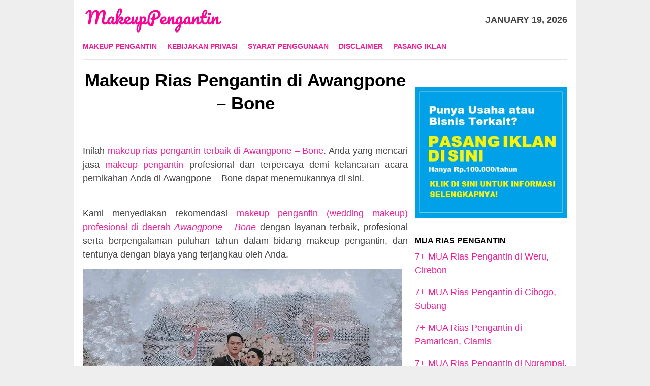

--- FILE ---
content_type: text/html; charset=UTF-8
request_url: https://makeuppengantin.web.id/daerah/awangpone-bone/
body_size: 80645
content:
<!DOCTYPE html><html dir="ltr" lang="en-US" prefix="og: https://ogp.me/ns#"><head itemscope="itemscope" itemtype="http://schema.org/WebSite"><meta name="google-site-verification" content="Ii1Nf4r0H4crZJxXkPh1cXrwHFLvV3Oj5T4s2S5vqQ8" /><meta charset="UTF-8"><meta name="viewport" content="width=device-width, initial-scale=1"><link rel="profile" href="https://gmpg.org/xfn/11"><meta name="description" content="Makeup pengantin dan rias pengantin di Awangpone &#8211; Bone, makeup wedding murah dan rias wajah pengantin terbaik di Awangpone &#8211; Bone." /><meta name="robots" content="index,follow" /><title>10 Makeup Rias Pengantin Terbaik di Awangpone - Bone</title><meta name="robots" content="max-image-preview:large" /><link rel="canonical" href="https://makeuppengantin.web.id/daerah/awangpone-bone/" /><meta name="generator" content="All in One SEO (AIOSEO) 4.9.3" /> <script type="application/ld+json" class="aioseo-schema">{"@context":"https:\/\/schema.org","@graph":[{"@type":"BreadcrumbList","@id":"https:\/\/makeuppengantin.web.id\/daerah\/awangpone-bone\/#breadcrumblist","itemListElement":[{"@type":"ListItem","@id":"https:\/\/makeuppengantin.web.id#listItem","position":1,"name":"Home","item":"https:\/\/makeuppengantin.web.id","nextItem":{"@type":"ListItem","@id":"https:\/\/makeuppengantin.web.id\/daerah\/awangpone-bone\/#listItem","name":"Awangpone - Bone"}},{"@type":"ListItem","@id":"https:\/\/makeuppengantin.web.id\/daerah\/awangpone-bone\/#listItem","position":2,"name":"Awangpone - Bone","previousItem":{"@type":"ListItem","@id":"https:\/\/makeuppengantin.web.id#listItem","name":"Home"}}]},{"@type":"CollectionPage","@id":"https:\/\/makeuppengantin.web.id\/daerah\/awangpone-bone\/#collectionpage","url":"https:\/\/makeuppengantin.web.id\/daerah\/awangpone-bone\/","name":"10 Makeup Rias Pengantin Terbaik di Awangpone - Bone","inLanguage":"en-US","isPartOf":{"@id":"https:\/\/makeuppengantin.web.id\/#website"},"breadcrumb":{"@id":"https:\/\/makeuppengantin.web.id\/daerah\/awangpone-bone\/#breadcrumblist"}},{"@type":"Organization","@id":"https:\/\/makeuppengantin.web.id\/#organization","name":"MAKEUP PENGANTIN","url":"https:\/\/makeuppengantin.web.id\/"},{"@type":"WebSite","@id":"https:\/\/makeuppengantin.web.id\/#website","url":"https:\/\/makeuppengantin.web.id\/","name":"MAKEUP PENGANTIN","inLanguage":"en-US","publisher":{"@id":"https:\/\/makeuppengantin.web.id\/#organization"}}]}</script> <link rel='dns-prefetch' href='//fonts.googleapis.com' /><link rel='dns-prefetch' href='//www.googletagmanager.com' /><style id='wp-img-auto-sizes-contain-inline-css' type='text/css'>img:is([sizes=auto i],[sizes^="auto," i]){contain-intrinsic-size:3000px 1500px}
/*# sourceURL=wp-img-auto-sizes-contain-inline-css */</style><link data-optimized="2" rel="stylesheet" href="https://makeuppengantin.web.id/wp-content/litespeed/css/37450241cecdb97fb39c69c86f68b96e.css?ver=96743" /><style id='classic-theme-styles-inline-css' type='text/css'>/*! This file is auto-generated */
.wp-block-button__link{color:#fff;background-color:#32373c;border-radius:9999px;box-shadow:none;text-decoration:none;padding:calc(.667em + 2px) calc(1.333em + 2px);font-size:1.125em}.wp-block-file__button{background:#32373c;color:#fff;text-decoration:none}
/*# sourceURL=/wp-includes/css/classic-themes.min.css */</style><style id='bloggingpro-style-inline-css' type='text/css'>kbd,a.button,button,.button,button.button,input[type="button"],input[type="reset"],input[type="submit"],.tagcloud a,ul.page-numbers li a.prev.page-numbers,ul.page-numbers li a.next.page-numbers,ul.page-numbers li span.page-numbers,.page-links > .page-link-number,.cat-links ul li a,.entry-footer .tag-text,.gmr-recentposts-widget li.listpost-gallery .gmr-rp-content .gmr-metacontent .cat-links-content a,.page-links > .post-page-numbers.current span,ol.comment-list li div.reply a,#cancel-comment-reply-link,.entry-footer .tags-links a:hover,.gmr-topnotification{background-color:#ef1f95;}#primary-menu > li ul .current-menu-item > a,#primary-menu .sub-menu > li:hover > a,.cat-links-content a,.tagcloud li:before,a:hover,a:focus,a:active,.sidr ul li a#sidr-id-close-menu-button{color:#ef1f95;}.widget-title:after,a.button,button,.button,button.button,input[type="button"],input[type="reset"],input[type="submit"],.tagcloud a,.sticky .gmr-box-content,.bypostauthor > .comment-body,.gmr-ajax-loader div:nth-child(1),.gmr-ajax-loader div:nth-child(2),.entry-footer .tags-links a:hover{border-color:#ef1f95;}a{color:#ef1f95;}.entry-content-single p a{color:#ef1f95;}body{color:#444444;font-family:"News Cycle","Helvetica Neue",sans-serif;font-weight:500;font-size:18px;}.site-header{background-image:url();-webkit-background-size:auto;-moz-background-size:auto;-o-background-size:auto;background-size:auto;background-repeat:repeat;background-position:center top;background-attachment:scroll;}.site-header,.gmr-verytopbanner{background-color:#ffffff;}.site-title a{color:#FF5722;}.site-description{color:#999999;}.top-header{background-color:#ffffff;}#gmr-responsive-menu,.gmr-mainmenu #primary-menu > li > a,.search-trigger .gmr-icon{color:#ef1f95;}#primary-menu > li.menu-border > a span{border-color:#555555;}#gmr-responsive-menu:hover,.gmr-mainmenu #primary-menu > li:hover > a,.gmr-mainmenu #primary-menu > .current-menu-item > a,.gmr-mainmenu #primary-menu .current-menu-ancestor > a,.gmr-mainmenu #primary-menu .current_page_item > a,.gmr-mainmenu #primary-menu .current_page_ancestor > a,.search-trigger .gmr-icon:hover{color:#ef1f95;}.gmr-mainmenu #primary-menu > li.menu-border:hover > a span,.gmr-mainmenu #primary-menu > li.menu-border.current-menu-item > a span,.gmr-mainmenu #primary-menu > li.menu-border.current-menu-ancestor > a span,.gmr-mainmenu #primary-menu > li.menu-border.current_page_item > a span,.gmr-mainmenu #primary-menu > li.menu-border.current_page_ancestor > a span{border-color:#FF5722;}.secondwrap-menu .gmr-mainmenu #primary-menu > li > a,.secondwrap-menu .search-trigger .gmr-icon{color:#555555;}.secondwrap-menu .gmr-mainmenu #primary-menu > li:hover > a,.secondwrap-menu .gmr-mainmenu #primary-menu > .current-menu-item > a,.secondwrap-menu .gmr-mainmenu #primary-menu .current-menu-ancestor > a,.secondwrap-menu .gmr-mainmenu #primary-menu .current_page_item > a,.secondwrap-menu .gmr-mainmenu #primary-menu .current_page_ancestor > a,.secondwrap-menu .search-trigger .gmr-icon:hover{color:#FF5722;}h1,h2,h3,h4,h5,h6,.h1,.h2,.h3,.h4,.h5,.h6,.site-title,#primary-menu > li > a,.gmr-rp-biglink a,.gmr-rp-link a,.gmr-gallery-related ul li p a{font-family:"Source Sans Pro","Helvetica Neue",sans-serif;}.entry-content-single p{font-size:18px;}h1.title,h1.entry-title{font-size:35px;}h2.entry-title{font-size:30px;}.footer-container{background-color:#F5F5F5;}.widget-footer,.content-footer,.site-footer,.content-footer h3.widget-title{color:#B4B4B4;}.widget-footer a,.content-footer a,.site-footer a{color:#565656;}.widget-footer a:hover,.content-footer a:hover,.site-footer a:hover{color:#FF5722;}
/*# sourceURL=bloggingpro-style-inline-css */</style> <script type="litespeed/javascript" data-src="https://makeuppengantin.web.id/wp-includes/js/jquery/jquery.min.js" id="jquery-core-js"></script> <meta name="generator" content="Site Kit by Google 1.154.0" /><meta name="google-site-verification" content="Ii1Nf4r0H4crZJxXkPh1cXrwHFLvV3Oj5T4s2S5vqQ8"><link rel="icon" href="https://makeuppengantin.web.id/wp-content/uploads/2019/09/weddingicon.png" sizes="32x32" /><link rel="icon" href="https://makeuppengantin.web.id/wp-content/uploads/2019/09/weddingicon.png" sizes="192x192" /><link rel="apple-touch-icon" href="https://makeuppengantin.web.id/wp-content/uploads/2019/09/weddingicon.png" /><meta name="msapplication-TileImage" content="https://makeuppengantin.web.id/wp-content/uploads/2019/09/weddingicon.png" /><style type="text/css" id="wp-custom-css">div.nolicense {     /* this will hide div with class div_class_name */
  display:none;
}</style> <script type="litespeed/javascript" data-src='https://platform-api.sharethis.com/js/sharethis.js#property=5f88ec463e8cbb0012897de0&product=sop'></script> <link rel="preload" as="script" href="https://live.demand.supply/up.js"><script async data-cfasync="false" type="text/javascript" src="https://live.demand.supply/up.js"></script> <style id='global-styles-inline-css' type='text/css'>:root{--wp--preset--aspect-ratio--square: 1;--wp--preset--aspect-ratio--4-3: 4/3;--wp--preset--aspect-ratio--3-4: 3/4;--wp--preset--aspect-ratio--3-2: 3/2;--wp--preset--aspect-ratio--2-3: 2/3;--wp--preset--aspect-ratio--16-9: 16/9;--wp--preset--aspect-ratio--9-16: 9/16;--wp--preset--color--black: #000000;--wp--preset--color--cyan-bluish-gray: #abb8c3;--wp--preset--color--white: #ffffff;--wp--preset--color--pale-pink: #f78da7;--wp--preset--color--vivid-red: #cf2e2e;--wp--preset--color--luminous-vivid-orange: #ff6900;--wp--preset--color--luminous-vivid-amber: #fcb900;--wp--preset--color--light-green-cyan: #7bdcb5;--wp--preset--color--vivid-green-cyan: #00d084;--wp--preset--color--pale-cyan-blue: #8ed1fc;--wp--preset--color--vivid-cyan-blue: #0693e3;--wp--preset--color--vivid-purple: #9b51e0;--wp--preset--gradient--vivid-cyan-blue-to-vivid-purple: linear-gradient(135deg,rgb(6,147,227) 0%,rgb(155,81,224) 100%);--wp--preset--gradient--light-green-cyan-to-vivid-green-cyan: linear-gradient(135deg,rgb(122,220,180) 0%,rgb(0,208,130) 100%);--wp--preset--gradient--luminous-vivid-amber-to-luminous-vivid-orange: linear-gradient(135deg,rgb(252,185,0) 0%,rgb(255,105,0) 100%);--wp--preset--gradient--luminous-vivid-orange-to-vivid-red: linear-gradient(135deg,rgb(255,105,0) 0%,rgb(207,46,46) 100%);--wp--preset--gradient--very-light-gray-to-cyan-bluish-gray: linear-gradient(135deg,rgb(238,238,238) 0%,rgb(169,184,195) 100%);--wp--preset--gradient--cool-to-warm-spectrum: linear-gradient(135deg,rgb(74,234,220) 0%,rgb(151,120,209) 20%,rgb(207,42,186) 40%,rgb(238,44,130) 60%,rgb(251,105,98) 80%,rgb(254,248,76) 100%);--wp--preset--gradient--blush-light-purple: linear-gradient(135deg,rgb(255,206,236) 0%,rgb(152,150,240) 100%);--wp--preset--gradient--blush-bordeaux: linear-gradient(135deg,rgb(254,205,165) 0%,rgb(254,45,45) 50%,rgb(107,0,62) 100%);--wp--preset--gradient--luminous-dusk: linear-gradient(135deg,rgb(255,203,112) 0%,rgb(199,81,192) 50%,rgb(65,88,208) 100%);--wp--preset--gradient--pale-ocean: linear-gradient(135deg,rgb(255,245,203) 0%,rgb(182,227,212) 50%,rgb(51,167,181) 100%);--wp--preset--gradient--electric-grass: linear-gradient(135deg,rgb(202,248,128) 0%,rgb(113,206,126) 100%);--wp--preset--gradient--midnight: linear-gradient(135deg,rgb(2,3,129) 0%,rgb(40,116,252) 100%);--wp--preset--font-size--small: 13px;--wp--preset--font-size--medium: 20px;--wp--preset--font-size--large: 36px;--wp--preset--font-size--x-large: 42px;--wp--preset--spacing--20: 0.44rem;--wp--preset--spacing--30: 0.67rem;--wp--preset--spacing--40: 1rem;--wp--preset--spacing--50: 1.5rem;--wp--preset--spacing--60: 2.25rem;--wp--preset--spacing--70: 3.38rem;--wp--preset--spacing--80: 5.06rem;--wp--preset--shadow--natural: 6px 6px 9px rgba(0, 0, 0, 0.2);--wp--preset--shadow--deep: 12px 12px 50px rgba(0, 0, 0, 0.4);--wp--preset--shadow--sharp: 6px 6px 0px rgba(0, 0, 0, 0.2);--wp--preset--shadow--outlined: 6px 6px 0px -3px rgb(255, 255, 255), 6px 6px rgb(0, 0, 0);--wp--preset--shadow--crisp: 6px 6px 0px rgb(0, 0, 0);}:where(.is-layout-flex){gap: 0.5em;}:where(.is-layout-grid){gap: 0.5em;}body .is-layout-flex{display: flex;}.is-layout-flex{flex-wrap: wrap;align-items: center;}.is-layout-flex > :is(*, div){margin: 0;}body .is-layout-grid{display: grid;}.is-layout-grid > :is(*, div){margin: 0;}:where(.wp-block-columns.is-layout-flex){gap: 2em;}:where(.wp-block-columns.is-layout-grid){gap: 2em;}:where(.wp-block-post-template.is-layout-flex){gap: 1.25em;}:where(.wp-block-post-template.is-layout-grid){gap: 1.25em;}.has-black-color{color: var(--wp--preset--color--black) !important;}.has-cyan-bluish-gray-color{color: var(--wp--preset--color--cyan-bluish-gray) !important;}.has-white-color{color: var(--wp--preset--color--white) !important;}.has-pale-pink-color{color: var(--wp--preset--color--pale-pink) !important;}.has-vivid-red-color{color: var(--wp--preset--color--vivid-red) !important;}.has-luminous-vivid-orange-color{color: var(--wp--preset--color--luminous-vivid-orange) !important;}.has-luminous-vivid-amber-color{color: var(--wp--preset--color--luminous-vivid-amber) !important;}.has-light-green-cyan-color{color: var(--wp--preset--color--light-green-cyan) !important;}.has-vivid-green-cyan-color{color: var(--wp--preset--color--vivid-green-cyan) !important;}.has-pale-cyan-blue-color{color: var(--wp--preset--color--pale-cyan-blue) !important;}.has-vivid-cyan-blue-color{color: var(--wp--preset--color--vivid-cyan-blue) !important;}.has-vivid-purple-color{color: var(--wp--preset--color--vivid-purple) !important;}.has-black-background-color{background-color: var(--wp--preset--color--black) !important;}.has-cyan-bluish-gray-background-color{background-color: var(--wp--preset--color--cyan-bluish-gray) !important;}.has-white-background-color{background-color: var(--wp--preset--color--white) !important;}.has-pale-pink-background-color{background-color: var(--wp--preset--color--pale-pink) !important;}.has-vivid-red-background-color{background-color: var(--wp--preset--color--vivid-red) !important;}.has-luminous-vivid-orange-background-color{background-color: var(--wp--preset--color--luminous-vivid-orange) !important;}.has-luminous-vivid-amber-background-color{background-color: var(--wp--preset--color--luminous-vivid-amber) !important;}.has-light-green-cyan-background-color{background-color: var(--wp--preset--color--light-green-cyan) !important;}.has-vivid-green-cyan-background-color{background-color: var(--wp--preset--color--vivid-green-cyan) !important;}.has-pale-cyan-blue-background-color{background-color: var(--wp--preset--color--pale-cyan-blue) !important;}.has-vivid-cyan-blue-background-color{background-color: var(--wp--preset--color--vivid-cyan-blue) !important;}.has-vivid-purple-background-color{background-color: var(--wp--preset--color--vivid-purple) !important;}.has-black-border-color{border-color: var(--wp--preset--color--black) !important;}.has-cyan-bluish-gray-border-color{border-color: var(--wp--preset--color--cyan-bluish-gray) !important;}.has-white-border-color{border-color: var(--wp--preset--color--white) !important;}.has-pale-pink-border-color{border-color: var(--wp--preset--color--pale-pink) !important;}.has-vivid-red-border-color{border-color: var(--wp--preset--color--vivid-red) !important;}.has-luminous-vivid-orange-border-color{border-color: var(--wp--preset--color--luminous-vivid-orange) !important;}.has-luminous-vivid-amber-border-color{border-color: var(--wp--preset--color--luminous-vivid-amber) !important;}.has-light-green-cyan-border-color{border-color: var(--wp--preset--color--light-green-cyan) !important;}.has-vivid-green-cyan-border-color{border-color: var(--wp--preset--color--vivid-green-cyan) !important;}.has-pale-cyan-blue-border-color{border-color: var(--wp--preset--color--pale-cyan-blue) !important;}.has-vivid-cyan-blue-border-color{border-color: var(--wp--preset--color--vivid-cyan-blue) !important;}.has-vivid-purple-border-color{border-color: var(--wp--preset--color--vivid-purple) !important;}.has-vivid-cyan-blue-to-vivid-purple-gradient-background{background: var(--wp--preset--gradient--vivid-cyan-blue-to-vivid-purple) !important;}.has-light-green-cyan-to-vivid-green-cyan-gradient-background{background: var(--wp--preset--gradient--light-green-cyan-to-vivid-green-cyan) !important;}.has-luminous-vivid-amber-to-luminous-vivid-orange-gradient-background{background: var(--wp--preset--gradient--luminous-vivid-amber-to-luminous-vivid-orange) !important;}.has-luminous-vivid-orange-to-vivid-red-gradient-background{background: var(--wp--preset--gradient--luminous-vivid-orange-to-vivid-red) !important;}.has-very-light-gray-to-cyan-bluish-gray-gradient-background{background: var(--wp--preset--gradient--very-light-gray-to-cyan-bluish-gray) !important;}.has-cool-to-warm-spectrum-gradient-background{background: var(--wp--preset--gradient--cool-to-warm-spectrum) !important;}.has-blush-light-purple-gradient-background{background: var(--wp--preset--gradient--blush-light-purple) !important;}.has-blush-bordeaux-gradient-background{background: var(--wp--preset--gradient--blush-bordeaux) !important;}.has-luminous-dusk-gradient-background{background: var(--wp--preset--gradient--luminous-dusk) !important;}.has-pale-ocean-gradient-background{background: var(--wp--preset--gradient--pale-ocean) !important;}.has-electric-grass-gradient-background{background: var(--wp--preset--gradient--electric-grass) !important;}.has-midnight-gradient-background{background: var(--wp--preset--gradient--midnight) !important;}.has-small-font-size{font-size: var(--wp--preset--font-size--small) !important;}.has-medium-font-size{font-size: var(--wp--preset--font-size--medium) !important;}.has-large-font-size{font-size: var(--wp--preset--font-size--large) !important;}.has-x-large-font-size{font-size: var(--wp--preset--font-size--x-large) !important;}
/*# sourceURL=global-styles-inline-css */</style></head><body class="archive tag tag-awangpone-bone tag-636 wp-theme-bloggingpro gmr-theme idtheme kentooz gmr-box-layout gmr-sticky gmr-disable-thumbnail hfeed" itemscope="itemscope" itemtype="http://schema.org/WebPage"><div id="full-container">
<a class="skip-link screen-reader-text" href="#main">Skip to content</a><header id="masthead" class="site-header" role="banner" itemscope="itemscope" itemtype="http://schema.org/WPHeader"><div class="container"><div class="clearfix gmr-headwrapper"><div class="list-table clearfix"><div class="table-row"><div class="table-cell onlymobile-menu">
<a id="gmr-responsive-menu" href="#menus" rel="nofollow" title="Mobile Menu"><span class="icon_menu"></span><span class="screen-reader-text">Mobile Menu</span></a></div><div class="close-topnavmenu-wrap"><a id="close-topnavmenu-button" rel="nofollow" href="#"><span class="icon_close_alt2"></span></a></div><div class="table-cell gmr-logo"><div class="logo-wrap">
<a href="https://makeuppengantin.web.id/" class="custom-logo-link" itemprop="url" title="MAKEUP PENGANTIN" data-wpel-link="internal">
<img data-lazyloaded="1" src="[data-uri]" width="275" height="52" data-src="https://makeuppengantin.web.id/wp-content/uploads/2019/09/MakeupPengantin.web_.id-removebg-preview.png" alt="MAKEUP PENGANTIN" title="MAKEUP PENGANTIN" />
</a></div></div><div class="table-cell gmr-table-date">
<span class="gmr-top-date pull-right">January 19, 2026</span></div></div></div></div></div></header><div class="top-header"><div class="container"><div class="gmr-menuwrap mainwrap-menu clearfix"><nav id="site-navigation" class="gmr-mainmenu" role="navigation" itemscope="itemscope" itemtype="http://schema.org/SiteNavigationElement"><ul id="primary-menu" class="menu"><li class="menu-item menu-item-type-menulogo-btn gmr-menulogo-btn"><a href="https://makeuppengantin.web.id/" id="menulogo-button" itemprop="url" title="MAKEUP PENGANTIN" data-wpel-link="internal"><img data-lazyloaded="1" src="[data-uri]" width="98" height="99" data-src="https://makeuppengantin.web.id/wp-content/uploads/2019/09/weddingicon.png" alt="MAKEUP PENGANTIN" title="MAKEUP PENGANTIN" itemprop="image" /></a></li><li id="menu-item-30" class="menu-item menu-item-type-post_type menu-item-object-page menu-item-30"><a href="https://makeuppengantin.web.id/rekomendasi-makeup-pengantin/" itemprop="url" data-wpel-link="internal"><span itemprop="name">Makeup Pengantin</span></a></li><li id="menu-item-44" class="menu-item menu-item-type-post_type menu-item-object-page menu-item-44"><a href="https://makeuppengantin.web.id/kebijakan-privasi/" itemprop="url" data-wpel-link="internal"><span itemprop="name">Kebijakan Privasi</span></a></li><li id="menu-item-43" class="menu-item menu-item-type-post_type menu-item-object-page menu-item-43"><a href="https://makeuppengantin.web.id/syarat-penggunaan/" itemprop="url" data-wpel-link="internal"><span itemprop="name">Syarat Penggunaan</span></a></li><li id="menu-item-42" class="menu-item menu-item-type-post_type menu-item-object-page menu-item-42"><a href="https://makeuppengantin.web.id/disclaimer/" itemprop="url" data-wpel-link="internal"><span itemprop="name">Disclaimer</span></a></li><li id="menu-item-76" class="menu-item menu-item-type-post_type menu-item-object-page menu-item-76"><a href="https://makeuppengantin.web.id/pasang-iklan/" itemprop="url" data-wpel-link="internal"><span itemprop="name">Pasang Iklan</span></a></li><li class="menu-item menu-item-type-search-btn gmr-search-btn pull-right"><a id="search-menu-button" href="#" rel="nofollow"><span class="icon_search"></span></a><div class="search-dropdown search" id="search-dropdown-container" style="display:none;"><form method="get" class="gmr-searchform searchform" action="https://makeuppengantin.web.id/"><input type="text" name="s" id="s" placeholder="Search" /></form></div></li></ul></nav></div></div></div><div class="site inner-wrap" id="site-container"><div data-ad="makeuppengantin.web.id_fluid_lb+sq" data-devices="m:1,t:1,d:1"  class="demand-supply"></div><div id="content" class="gmr-content"><div class="container"><div class="row"><div id="primary" class="col-md-main"><div class="content-area"><h1 class="title" style="text-align:center">Makeup Rias Pengantin di Awangpone &#8211; Bone</h1><div class="sharethis-inline-share-buttons"></div>&nbsp;<main id="main" class="site-main gmr-infinite-selector" role="main"><div data-ad="makeuppengantin.web.id_fluid_sq" data-devices="m:1,t:1,d:1"  class="demand-supply"></div><br/><p style="text-align:justify">Inilah <a href="#">makeup rias pengantin terbaik di <span>Awangpone &#8211; Bone</span></a>. Anda yang mencari jasa <a href="https://makeuppengantin.web.id/" data-wpel-link="internal">makeup pengantin</a> profesional dan terpercaya demi kelancaran acara pernikahan Anda di <span>Awangpone &#8211; Bone</span> dapat menemukannya di sini.</p><div data-ad="makeuppengantin.web.id_fluid_sky_inline" data-devices="m:1,t:1,d:1"  class="demand-supply"></div><br/><p style="text-align:justify">Kami menyediakan rekomendasi <a href="#">makeup pengantin (wedding makeup) profesional di daerah <em><span>Awangpone &#8211; Bone</span></em></a> dengan layanan terbaik, profesional serta berpengalaman puluhan tahun dalam bidang makeup pengantin, dan tentunya dengan biaya yang terjangkau oleh Anda.</p><p><img data-lazyloaded="1" src="[data-uri]" width="629" height="437" data-src="https://i0.wp.com/makeuppengantin.web.id/wp-content/uploads/2021/07/Paket-Pernikahan.png" alt="Makeup Pengantin dan Rias Wajah Pengantin di <span>Awangpone &#8211; Bone</span>" width="100%"></p><center><div id="gmr-main-load"><article id="post-47" class="item-content gmr-box-content item-infinite gmr-smallthumb clearfix post-47 post type-post status-publish format-standard hentry category-makeup-rias-pengantin tag-abab-penukal-abab-lematang-ilir tag-abang-karangasem tag-abeli-kendari tag-abenaho-jayawijaya tag-abenaho-yalimo tag-abepura-jayapura tag-abiansemal-badung tag-aboy-pegunungan-bintang tag-abuki-konawe tag-abun-tambrauw tag-abung-barat-lampung-utara tag-abung-kunang-lampung-utara tag-abung-pekurun-lampung-utara tag-abung-selatan-lampung-utara tag-abung-semuli-lampung-utara tag-abung-surakarta-lampung-utara tag-abung-tengah-lampung-utara tag-abung-timur-lampung-utara tag-abung-tinggi-lampung-utara tag-aceh-barat tag-aceh-barat-daya tag-aceh-besar tag-aceh-jaya tag-aceh-selatan tag-aceh-singkil tag-aceh-tamiang tag-aceh-tengah tag-aceh-tenggara tag-aceh-timur tag-aceh-utara tag-adi-luwih-pringsewu tag-adiankoting-tapanuli-utara tag-adimulyo-kebumen tag-adipala-cilacap tag-adiwerna-tegal tag-adonara-flores-timur tag-adonara-barat-flores-timur tag-adonara-tengah-flores-timur tag-adonara-timur-flores-timur tag-aek-bilah-tapanuli-selatan tag-aek-kanopan-labuhanbatu-utara tag-aek-kuasan-asahan tag-aek-kuo-labuhanbatu-utara tag-aek-ledong-asahan tag-aek-natas-labuhanbatu-utara tag-aek-songsongan-asahan tag-aere-kolaka-timur tag-aertembaga-bitung tag-aesesa-nagekeo tag-aesesa-selatan-nagekeo tag-afulu-nias-utara tag-agadugume-puncak tag-agam tag-agats-asmat tag-agimuga-mimika tag-agisiga-intan-jaya tag-agrabinta-cianjur tag-aia-manggih-lubuk-sikaping-pasaman tag-aifat-maybrat tag-aifat-selatan-maybrat tag-aifat-timur-maybrat tag-aifat-utara-maybrat tag-aikmel-lombok-timur tag-aimando-biak-numfor tag-aimas-sorong tag-aimere-ngada tag-air-batu-asahan tag-air-besar-landak tag-air-besi-bengkulu-utara tag-air-buaya-buru tag-air-dikit-mukomuko tag-air-garam-tolikara tag-air-gegas-bangka-selatan tag-air-hangat-kerinci tag-air-hangat-barat-kerinci tag-air-hangat-timur-kerinci tag-air-hitam-lampung-barat tag-air-hitam-sarolangun tag-air-joman-asahan tag-air-manjunto-mukomuko tag-air-naningan-tanggamus tag-air-napal-bengkulu-utara tag-air-nipis-bengkulu-selatan tag-air-padang-bengkulu-utara tag-air-periukan-seluma tag-air-putih-batu-bara tag-air-rami-mukomuko tag-air-salek-banyuasin tag-air-sugihan-ogan-komering-ilir tag-air-upas-ketapang tag-airmadidi-minahasa-utara tag-airpura-pesisir-selatan tag-airu-jayapura tag-aitinyo-maybrat tag-aitinyo-barat-maybrat tag-aitinyo-utara-maybrat tag-ajangale-bone tag-ajibarang-banyumas tag-ajibata-toba-samosir tag-ajung-jember tag-akabiluru-lima-puluh-kota tag-alafan-simeulue tag-alak-kupang tag-alalak-barito-kuala tag-alam-barajo-jambi tag-alam-pauh-duo-solok-selatan tag-alang-alang-lebar-palembang tag-alas-sumbawa tag-alas-barat-sumbawa tag-alasa-nias-utara tag-alasa-talumuzoi-nias-utara tag-alemsom-pegunungan-bintang tag-alian-kebumen tag-alla-enrekang tag-allu-polewali-mandar tag-alok-sikka tag-alok-barat-sikka tag-alok-timur-sikka tag-alor tag-alor-barat-daya-alor tag-alor-barat-laut-alor tag-alor-selatan-alor tag-alor-tengah-utara-alor tag-alor-timur-alor tag-alor-timur-laut-alor tag-aluh-aluh-banjar tag-amabi-oefeto-timur-kupang tag-amahai-maluku-tengah tag-amali-bone tag-amanatun-selatan-timor-tengah-selatan tag-amanatun-utara-timor-tengah-selatan tag-amandraya-nias-selatan tag-amanuban-barat-timor-tengah-selatan tag-amanuban-selatan-timor-tengah-selatan tag-amanuban-tengah-timor-tengah-selatan tag-amanuban-timur-timor-tengah-selatan tag-amarasi-kupang tag-amarasi-barat-kupang tag-amarasi-selatan-kupang tag-amarasi-timur-kupang tag-ambal-kebumen tag-ambalau-buru-selatan tag-ambalau-sintang tag-ambalawi-bima tag-ambarawa-pringsewu tag-ambarawa-semarang tag-ambatkwi-boven-digoel tag-amberbaken-tambrauw tag-ambon tag-ambulu-jember tag-ambunten-sumenep tag-amen-lebong tag-amfoang-barat-daya-kupang tag-amfoang-barat-laut-kupang tag-amfoang-selatan-kupang tag-amfoang-utara-kupang tag-amlapura tag-ampana-kota-tojo-una-una tag-ampana-tete-tojo-una-una tag-ampek-nagari-agam tag-ampel-boyolali tag-ampelgading-malang tag-ampelgading-pemalang tag-ampenan-mataram tag-ampibabo-parigi-moutong tag-amuma-yahukimo tag-amuntai tag-amuntai-selatan-hulu-sungai-utara tag-amuntai-tengah-hulu-sungai-utara tag-amuntai-utara-hulu-sungai-utara tag-amurang-minahasa-selatan tag-amurang-barat-minahasa-selatan tag-amurang-timur-minahasa-selatan tag-anak-ratu-aji-lampung-tengah tag-anak-tuha-lampung-tengah tag-andam-dewi-tapanuli-tengah tag-andey-biak-numfor tag-andir-bandung tag-andong-boyolali tag-andoolo-konawe-selatan tag-angata-konawe-selatan tag-anggana-kutai-kartanegara tag-anggeraja-enrekang tag-anggi-pegunungan-arfak tag-anggi-gida-pegunungan-arfak tag-anggrek-gorontalo-utara tag-anggruk-yahukimo tag-angkaisera-kepulauan-yapen tag-angkinang-hulu-sungai-selatan tag-angkola-barat-tapanuli-selatan tag-angkola-sangkunur-tapanuli-selatan tag-angkola-selatan-tapanuli-selatan tag-angkola-timur-tapanuli-selatan tag-angkona-luwu-timur tag-angsana-pandeglang tag-angsana-tanah-bumbu tag-animha-merauke tag-anjatan-indramayu tag-anjir-muara-barito-kuala tag-anjir-pasar-barito-kuala tag-anjongan-mempawah tag-anreapi-polewali-mandar tag-antang-kalang-kotawaringin-timur tag-antapani tag-anyar-serang tag-apalapsili-jayawijaya tag-apalapsili-yalimo tag-apawer-hulu-sarmi tag-aradide-paniai tag-arahan-indramayu tag-aralle-mamasa tag-aranday-teluk-bintuni tag-aranio-banjar tag-arcamanik-bandung tag-arga-makmur-bengkulu-utara tag-argapura-majalengka tag-argomulyo-salatiga tag-arguni-bawah-kaimana tag-arimop-boven-digoel tag-arjasa-jember tag-arjasa-situbondo tag-arjasa-sumenep tag-arjasari-bandung tag-arjawinangun-cirebon tag-arjosari-pacitan tag-arma-jaya-bengkulu-utara tag-aroba-teluk-bintuni tag-arongan-lambalek-aceh-barat tag-arosuka tag-arse-tapanuli-selatan tag-arso-keerom tag-arso-timur-keerom tag-aru-selatan-kepulauan-aru tag-aru-selatan-timur-kepulauan-aru tag-aru-tengah-kepulauan-aru tag-aru-tengah-selatan-kepulauan-aru tag-aru-tengah-timur-kepulauan-aru tag-aru-utara-kepulauan-aru tag-arungkeke-jeneponto tag-arut-selatan-kotawaringin-barat tag-arut-utara-kotawaringin-barat tag-asahan tag-asakota-bima tag-asam-jujuhan-dharmasraya tag-asembagus-situbondo tag-asemrowo-surabaya tag-asera-konawe-utara tag-asmat tag-asparaga-gorontalo tag-assologaima-jayawijaya tag-assolokobal-jayawijaya tag-assue-mappi tag-astambul-banjar tag-astanaanyar-bandung tag-astanajapura-cirebon tag-atadei-lembata tag-atambua tag-atambua-barat-belu tag-atambua-selatan-belu tag-atinggola-gorontalo-utara tag-atsy-asmat tag-atu-lintang-aceh-tengah tag-aur-birugo-tigo-baleh-bukittinggi tag-awan-rante-karua-toraja-utara tag-awang-barito-timur tag-awangpone-bone tag-awayan-balangan tag-awinbon-pegunungan-bintang tag-ayah-kebumen tag-ayamaru-maybrat tag-ayamaru-timur-maybrat tag-ayamaru-utara-maybrat tag-ayau-raja-ampat tag-baamang-kotawaringin-timur tag-babadan-ponorogo tag-babah-rot-aceh-barat-daya tag-babakan-cirebon tag-babakan-madang-bogor tag-babakancikao-purwakarta tag-babakanciparay-bandung tag-babalan-langkat tag-babat-lamongan tag-babat-toman-musi-banyuasin tag-babelan-bekasi tag-babirik-hulu-sungai-utara tag-babo-teluk-bintuni tag-babul-makmur-aceh-tenggara tag-babul-rahmah-aceh-tenggara tag-babulu-penajam-paser-utara tag-babussalam-aceh-tenggara tag-bacan-halmahera-selatan tag-bacan-selatan-halmahera-selatan tag-bacan-timur-halmahera-selatan tag-bacukiki-parepare tag-bacukiki-barat-parepare tag-badar-aceh-tenggara tag-badas-kediri tag-badau-belitung tag-badau-kapuas-hulu tag-badegan-ponorogo tag-badiri-tapanuli-tengah tag-badung tag-bae-kudus tag-baebunta-luwu-utara tag-bagan-sinembah-rokan-hilir tag-bagansiapiapi tag-bagelen-purworejo tag-bagor-nganjuk tag-baguala-ambon tag-bahar-selatan-muaro-jambi tag-bahar-utara-muaro-jambi tag-bahau-hulu-malinau tag-bahodopi-morowali tag-bahorok-langkat tag-bahuga-way-kanan tag-baito-konawe-selatan tag-baiturrahman-banda-aceh tag-baitussalam-aceh-besar tag-bajawa tag-bajawa-ngada tag-bajawa-utara-ngada tag-bajeng-gowa tag-bajenis-tebing-tinggi tag-bajo-luwu tag-bajo-barat-luwu tag-bajubang-batanghari tag-bajuin-tanah-laut tag-bakam-bangka tag-bakarangan-tapin tag-bakauheni-lampung-selatan tag-baki-sukoharjo tag-bakongan-aceh-selatan tag-bakongan-timur-aceh-selatan tag-bakti-agung-poso-pesisir-utara-poso tag-bakti-raja-humbang-hasundutan tag-baktiya-aceh-utara tag-baktiya-barat-aceh-utara tag-bakumpai-barito-kuala tag-bakung-blitar tag-balaesang-donggala tag-balaesang-tanjung-donggala tag-balai-sanggau tag-balai-riam-sukamara tag-balangan tag-balanipa-polewali-mandar tag-balantak-banggai tag-balantak-selatan-banggai tag-balapulang-tegal tag-balaraja-tangerang tag-baleendah-bandung tag-balen-bojonegoro tag-balerejo-madiun tag-balige-toba-samosir tag-balik-bukit-lampung-barat tag-balikpapan tag-balikpapan-barat-balikpapan tag-balikpapan-kota-balikpapan tag-balikpapan-selatan-balikpapan tag-balikpapan-tengah-balikpapan tag-balikpapan-timur-balikpapan tag-balikpapan-utara-balikpapan tag-balingga-lanny-jaya tag-balinggi-parigi-moutong tag-balla-mamasa tag-balocci-pangkajene-dan-kepulauan tag-balong-ponorogo tag-balongan-indramayu tag-balongbendo-sidoarjo tag-balongpanggang-gresik tag-balubur-limbangan-garut tag-balung-jember tag-balusu-barru tag-balusu-toraja-utara tag-bambalamotu-mamuju-utara tag-bambang-mamasa tag-bambanglipuro-bantul tag-bambel-aceh-tenggara tag-banamatingang-pulang-pisau tag-banawa-donggala tag-banawa-selatan-donggala tag-banawa-tengah-donggala tag-bancak-semarang tag-bancar-tuban tag-banda-maluku-tengah tag-banda-aceh tag-banda-alam-aceh-timur tag-banda-baro-aceh-utara tag-banda-mulia-aceh-tamiang tag-banda-raya-banda-aceh tag-banda-sakti-lhokseumawe tag-bandar-batang tag-bandar-bener-meriah tag-bandar-pacitan tag-bandar-simalungun tag-bandar-baru-pidie-jaya tag-bandar-dua-pidie-jaya tag-bandar-huluan-simalungun tag-bandar-kedungmulyo-jombang tag-bandar-khalipah-serdang-bedagai tag-bandar-lampung tag-bandar-masilam-simalungun tag-bandar-mataram-lampung-tengah tag-bandar-negeri-semuong-tanggamus tag-bandar-negeri-suoh-lampung-barat tag-bandar-pasir-mandoge-asahan tag-bandar-petalangan-pelalawan tag-bandar-pulau-asahan tag-bandar-pusaka-aceh-tamiang tag-bandar-sei-kijang-pelalawan tag-bandar-sribhawono-lampung-timur tag-bandar-surabaya-lampung-tengah tag-banding-agung-ogan-komering-ulu-selatan tag-bandongan-magelang tag-bandung tag-bandung-serang tag-bandung-tulungagung tag-bandung-barat tag-bandung-kidul-bandung tag-bandung-kulon-bandung tag-bandung-wetan-bandung tag-bandungan-semarang tag-bang-haji-bengkulu-tengah tag-banggae-majene tag-banggai tag-banggai-banggai-laut tag-banggai-kepulauan tag-banggai-laut tag-banggai-selatan-banggai-laut tag-banggai-tengah-banggai-laut tag-banggai-utara-banggai-laut tag-bangil-pasuruan tag-bangilan-tuban tag-bangka tag-bangka-barat tag-bangka-selatan tag-bangka-tengah tag-bangkala-jeneponto tag-bangkala-barat-jeneponto tag-bangkalan tag-bangkalan-bangkalan tag-bangkelekila-toraja-utara tag-bangkinang tag-bangkinang-kampar tag-bangkinang-barat-kampar tag-bangkinang-seberang-kampar tag-bangko-merangin tag-bangko-rokan-hilir tag-bangko-barat-merangin tag-bangko-pusako-rokan-hilir tag-bangkurung-banggai-laut tag-bangli tag-bangli-bangli tag-bangodua-indramayu tag-bangorejo-banyuwangi tag-bangsal-mojokerto tag-bangsalsari-jember tag-bangsri-jepara tag-bangun-purba-deli-serdang tag-bangun-purba-rokan-hulu tag-bangunrejo-lampung-tengah tag-banguntapan-bantul tag-banjang-hulu-sungai-utara tag-banjar tag-banjar-banjar tag-banjar-buleleng tag-banjar-pandeglang tag-banjar-agung-tulang-bawang tag-banjar-baru-tulang-bawang tag-banjar-margo-tulang-bawang tag-banjaran-bandung tag-banjaran-majalengka tag-banjarangkan-klungkung tag-banjarbaru tag-banjarbaru-selatan-banjarbaru tag-banjarbaru-utara-banjarbaru tag-banjarejo-blora tag-banjarharjo-brebes tag-banjarmangu-banjarnegara tag-banjarmasin tag-banjarmasin-barat-banjarmasin tag-banjarmasin-selatan-banjarmasin tag-banjarmasin-tengah-banjarmasin tag-banjarmasin-timur-banjarmasin tag-banjarmasin-utara-banjarmasin tag-banjarnegara tag-banjarnegara-banjarnegara tag-banjarsari-ciamis tag-banjarsari-lebak tag-banjarsari-surakarta tag-banjarwangi-garut tag-banjit-way-kanan tag-bansari-temanggung tag-bantaeng tag-bantaeng-bantaeng tag-bantan-bengkalis tag-bantar-gebang-bekasi tag-bantaran-probolinggo tag-bantarbolang-pemalang tag-bantargadung-sukabumi tag-bantarkalong-tasikmalaya tag-bantarkawung-brebes tag-bantarsari-cilacap tag-bantarujeg-majalengka tag-bantimurung-maros tag-bantul tag-bantul-bantul tag-bantur-malang tag-banua-lawas-tabalong tag-banuhampu-agam tag-banyakan-kediri tag-banyuanyar-probolinggo tag-banyuasin tag-banyuasin-i-banyuasin tag-banyuasin-ii-banyuasin tag-banyuasin-iii-banyuasin tag-banyuates-sampang tag-banyubiru-semarang tag-banyudono-boyolali tag-banyuglugur-situbondo tag-banyuke-hulu-landak tag-banyumanik-semarang tag-banyumas tag-banyumas-banyumas tag-banyumas-pringsewu tag-banyuputih-batang tag-banyuputih-situbondo tag-banyuresmi-garut tag-banyusari-karawang tag-banyuurip-purworejo tag-banyuwangi tag-banyuwangi-banyuwangi tag-baolan-tolitoli tag-bara-palopo tag-barabai-hulu-sungai-tengah tag-baradatu-way-kanan tag-baraka-enrekang tag-barambai-barito-kuala tag-barangin-sawahlunto tag-barangka-muna tag-barangka-muna-barat tag-baranti-sidenreng-rappang tag-baras-mamuju-utara tag-barat-magetan tag-barebbo-bone tag-baregbeg-ciamis tag-bareng-jombang tag-barito-kuala tag-barito-selatan tag-barito-timur tag-barito-tuhup-raya-murung-raya tag-barito-utara tag-baroko-enrekang tag-barombong-gowa tag-baron-nganjuk tag-barong-tongkok-kutai-barat tag-baros-serang tag-baros-sukabumi tag-barru tag-barru-barru tag-baruga-kendari tag-barumun-padang-lawas tag-barumun-selatan-padang-lawas tag-barumun-tengah-padang-lawas tag-baruppu-toraja-utara tag-barus-tapanuli-tengah tag-barus-utara-tapanuli-tengah tag-barusjahe-karo tag-basa-ampek-balai-tapan tag-basala-konawe-selatan tag-basarang-kapuas tag-basidondo-tolitoli tag-baso-agam tag-bassesangtempe-luwu tag-batabual-buru tag-bataguh-kapuas tag-batahan-mandailing-natal tag-batalaiworu-muna tag-batam tag-batam-kota-batam tag-batang tag-batang-batang tag-batang-jeneponto tag-batang-alai-selatan-hulu-sungai-tengah tag-batang-alai-timur-hulu-sungai-tengah tag-batang-alai-utara-hulu-sungai-tengah tag-batang-anai-padang-pariaman tag-batang-angkola-tapanuli-selatan tag-batang-asai-sarolangun tag-batang-asam-tanjung-jabung-barat tag-batang-bulu-sutam-padang-lawas tag-batang-cenaku-indragiri-hulu tag-batang-dua-ternate tag-batang-gansal-indragiri-hulu tag-batang-gasan-padang-pariaman tag-batang-harileko-musi-banyuasin tag-batang-kapas-pesisir-selatan tag-batang-kawa-lamandau tag-batang-kuis-deli-serdang tag-batang-lubu-sutam-padang-lawas tag-batang-lupar-kapuas-hulu tag-batang-masumai-merangin tag-batang-merangin-kerinci tag-batang-natal-mandailing-natal tag-batang-onang-padang-lawas-utara tag-batang-peranap-indragiri-hulu tag-batang-serangan-langkat tag-batang-toru-tapanuli-selatan tag-batang-tuaka-indragiri-hilir tag-batang-batang-sumenep tag-batangan-pati tag-batanghari tag-batanghari-lampung-timur tag-batanghari-nuban-lampung-timur tag-batanghari-sembilan-batanghari tag-batani-pegunungan-bintang tag-batanta-utara-raja-ampat tag-batauga-buton tag-batealit-jepara tag-batee-pidie tag-bathin-ii-babeko-bungo tag-bathin-ii-pelayang-bungo tag-bathin-iii-bungo tag-bathin-iii-ulu-bungo tag-bathin-viii-sarolangun tag-bati-bati-tanah-laut tag-batik-nau-bengkulu-utara tag-batin-xxiv-batanghari tag-batipuh-tanah-datar tag-batipuh-selatan-tanah-datar tag-batom-pegunungan-bintang tag-batu tag-batu-batu tag-batu-aji-batam tag-batu-ampar-batam tag-batu-ampar-kubu-raya tag-batu-ampar-kutai-timur tag-batu-ampar-seruyan tag-batu-ampar-tanah-laut tag-batu-atas-buton tag-batu-benawa-hulu-sungai-tengah tag-batu-betumpang-bangka-selatan tag-batu-brak-lampung-barat tag-batu-engau-paser tag-batu-hampar-rokan-hilir tag-batu-ketulis-lampung-barat tag-batu-lanteh-sumbawa tag-batu-layar-lombok-barat tag-batu-mandi-balangan tag-batu-marmar-pamekasan tag-batu-putih-berau tag-batu-putih-kolaka-utara tag-batu-putih-timor-tengah-selatan tag-batu-sopang-paser tag-batuan-sumenep tag-batubara tag-batuceper-tangerang tag-batudaa-gorontalo tag-batudaa-pantai-gorontalo tag-batui-banggai tag-batui-selatan-banggai tag-batujajar-bandung-barat tag-batujaya-karawang tag-batukara-muna tag-batukliang-lombok-tengah tag-batukliang-utara-lombok-tengah tag-batulappa-pinrang tag-batulicin-tanah-bumbu tag-batununggal-bandung tag-batuputih-sumenep tag-batur-banjarnegara tag-baturaden-banyumas tag-baturaja-barat-ogan-komering-ulu tag-baturaja-timur-ogan-komering-ulu tag-baturetno-wonogiri tag-baturiti-tabanan tag-batusangkar tag-batuwarno-wonogiri tag-bau-bau tag-baula-kolaka tag-baureno-bojonegoro tag-bawang-banjarnegara tag-bawang-batang tag-bawen-semarang tag-bawolato-nias tag-bayah-lebak tag-bayan-lombok-utara tag-bayan-purworejo tag-bayang-pesisir-selatan tag-bayang-utara-pesisir-selatan tag-bayat-klaten tag-bayongbong-garut tag-bayung-lencir-musi-banyuasin tag-bebandem-karangasem tag-beber-cirebon tag-bebesen-aceh-tengah tag-bebesen-bener-meriah tag-beduai-sanggau tag-bejen-temanggung tag-beji-depok tag-beji-pasuruan tag-bekasi tag-bekasi-barat-bekasi tag-bekasi-selatan-bekasi tag-bekasi-timur-bekasi tag-bekasi-utara-bekasi tag-bekri-lampung-tengah tag-belakang-padang-batam tag-belalau-lampung-barat tag-belang-minahasa-tenggara tag-belantikan-raya-lamandau tag-belat-karimun tag-belawa-wajo tag-belawang-barito-kuala tag-belik-pemalang tag-belimbing-melawi tag-belimbing-hulu-melawi tag-belinyu-bangka tag-belitang-sekadau tag-belitang-hilir-sekadau tag-belitang-hulu-sekadau tag-belitang-i-ogan-komering-ulu-timur tag-belitang-ii-ogan-komering-ulu-timur tag-belitang-iii-ogan-komering-ulu-timur tag-belitang-jaya-ogan-komering-ulu-timur tag-belitang-madang-raya-ogan-komering-ulu-timur tag-belitang-mulia-ogan-komering-ulu-timur tag-belitung tag-belitung-timur tag-belo-bima tag-belopa-luwu tag-belopa-utara-luwu tag-belu tag-benai-kuantan-singingi tag-benakat-muara-enim tag-benawa-yalimo tag-benda-tangerang tag-bendahara-aceh-tamiang tag-bendo-magetan tag-bendosari-sukoharjo tag-bendungan-trenggalek tag-bener-purworejo tag-bener-kelipah-bener-meriah tag-bener-meriah tag-bengalon-kutai-timur tag-bengkalis tag-bengkalis-bengkalis tag-bengkayang tag-bengkayang-bengkayang tag-bengko tag-bengkong-batam tag-bengkulu tag-bengkulu-selatan tag-bengkulu-tengah tag-bengkulu-utara tag-bengkunat-pesisir-barat tag-bengkunat-belimbing-pesisir-barat tag-bengo-bone tag-benjeng-gresik tag-benowo-surabaya tag-benteng-kepulauan-selayar tag-bentian-besar-kutai-barat tag-benua-konawe-selatan tag-benua-kayong-ketapang tag-benua-lima-barito-timur tag-benuki-mamberamo-raya tag-beo-kepulauan-talaud tag-beo-selatan-kepulauan-talaud tag-beo-utara-kepulauan-talaud tag-beoga-puncak tag-berampu-dairi tag-berastagi-karo tag-berau tag-beraur-sorong tag-berbah-sleman tag-berbak-tanjung-jabung-timur tag-berbek-nganjuk tag-bergas-semarang tag-beringin-deli-serdang tag-bermani-ilir-kepahiang tag-bermani-ulu-rejang-lebong tag-bermani-ulu-raya-rejang-lebong tag-beruntung-baru-banjar tag-besitang-langkat tag-besuk-probolinggo tag-besuki-situbondo tag-besuki-tulungagung tag-betara-tanjung-jabung-barat tag-betayau-tana-tidung tag-betoambari-baubau tag-betung-banyuasin tag-beutong-nagan-raya tag-beutong-ateuh-banggalang-nagan-raya tag-bewani-tolikara tag-biak-barat-biak-numfor tag-biak-kota-biak-numfor tag-biak-numfor tag-biak-timur-biak-numfor tag-biak-utara-biak-numfor tag-biaktimur-biak-numfor tag-biandoga-intan-jaya tag-biaro-kepulauan-siau-tagulandang-biaro tag-biatan-berau tag-biau-buol tag-bibida-paniai tag-biboki-anleu-timor-tengah-utara tag-biboki-feotleu-timor-tengah-utara tag-biboki-moenleu-timor-tengah-utara tag-biboki-selatan-timor-tengah-utara tag-biboki-tanpah-timor-tengah-utara tag-biboki-utara-timor-tengah-utara tag-biduk-biduk-berau tag-bies-aceh-tengah tag-bika-kapuas-hulu tag-bikomi-nilulat-timor-tengah-utara tag-bikomi-selatan-timor-tengah-utara tag-bikomi-tengah-timor-tengah-utara tag-bikomi-utara-timor-tengah-utara tag-bilah-barat-labuhanbatu tag-bilah-hilir-labuhanbatu tag-bilah-hulu-labuhanbatu tag-bilalang-bolaang-mongondow tag-bilato-gorontalo tag-biluhu-gorontalo tag-bima tag-bime-pegunungan-bintang tag-binakal-bondowoso tag-binamu-jeneponto tag-binangun-blitar tag-binangun-cilacap tag-binduriang-rejang-lebong tag-bingin-kuning-lebong tag-binjai tag-binjai-langkat tag-binjai-barat-binjai tag-binjai-hulu-sintang tag-binjai-kota-binjai tag-binjai-selatan-binjai tag-binjai-timur-binjai tag-binjai-utara-binjai tag-binong-subang tag-binongko-buton tag-binongko-wakatobi tag-bintan tag-bintan-pesisir-bintan tag-bintan-timur-bintan tag-bintan-utara-bintan tag-bintang-aceh-tengah tag-bintang-bener-meriah tag-bintang-ara-tabalong tag-bintang-bayu-serdang-bedagai tag-bintauna-bolaang-mongondow-utara tag-bintuni-teluk-bintuni tag-binuang-polewali-mandar tag-binuang-serang tag-binuang-tapin tag-birem-bayeun-aceh-timur tag-bireuen tag-biring-kanaya-makassar tag-biringbulu-gowa tag-biru-biru-deli-serdang tag-bissappu-bantaeng tag-bittuang-tana-toraja tag-bitung tag-blado-batang tag-blahbatuh-gianyar tag-blambangan-pagar-lampung-utara tag-blambangan-umpu-way-kanan tag-blanakan-subang tag-blang-bintang-aceh-besar tag-blang-jerango-gayo-lues tag-blang-mangat-lhokseumawe tag-blang-pegayon-gayo-lues tag-blangkejeren-gayo-lues tag-blangpidie-aceh-barat-daya tag-blimbing-malang tag-blitar tag-blora tag-blora-blora tag-bluluk-lamongan tag-bluto-sumenep tag-boalemo tag-boalemo-banggai tag-boawae-nagekeo tag-bobotsari-purbalingga tag-bodeh-pemalang tag-bogoboida-paniai tag-bogor tag-bogor-barat-bogor tag-bogor-selatan-bogor tag-bogor-tengah-bogor tag-bogor-timur-bogor tag-bogor-utara-bogor tag-bogorejo-blora tag-boja-kendal tag-bojonegara-serang tag-bojonegoro tag-bojonegoro-bojonegoro tag-bojong-pandeglang tag-bojong-pekalongan tag-bojong-purwakarta tag-bojong-tegal tag-bojongasih-tasikmalaya tag-bojonggambir-tasikmalaya tag-bojonggede-bogor tag-bojonggenteng-sukabumi tag-bojongloa-kaler-bandung tag-bojongloa-kidul-bandung tag-bojongmangu-bekasi tag-bojongmanik-lebak tag-bojongpicung-cianjur tag-bojongsari-depok tag-bojongsari-purbalingga tag-bojongsoang-bandung tag-bokan-kepulauan-banggai-laut tag-bokat-buol tag-boking-timor-tengah-selatan tag-bokondini-tolikara tag-bokoneri-tolikara tag-bola-sikka tag-bola-wajo tag-bolaang-bolaang-mongondow tag-bolaang-itang-barat-bolaang-mongondow-utara tag-bolaang-itang-timur-bolaang-mongondow-utara tag-bolaang-mongondow tag-bolaang-mongondow-selatan tag-bolaang-mongondow-timur tag-bolaang-mongondow-utara tag-bolaang-timur-bolaang-mongondow tag-bolaang-uki-bolaang-mongondow-selatan tag-bolakme-jayawijaya tag-bolano-lambunu-parigi-moutong tag-boleng-manggarai-barat tag-boliyohuto-gorontalo tag-bolo-bima tag-bomakia-boven-digoel tag-bombana tag-bomberay-fakfak tag-bomela-yahukimo tag-bonai-darussalam-rokan-hulu tag-bonang-demak tag-bonatua-lunasi-toba-samosir tag-bondifuar-biak-numfor tag-bondoala-konawe tag-bondowoso tag-bondowoso-bondowoso tag-bone tag-bone-bone-bolango tag-bone-muna tag-bone-bolango tag-bone-pantai-bone-bolango tag-bone-raya-bone-bolango tag-bone-bone-luwu-utara tag-bonegunu-buton-utara tag-bonehau-mamuju tag-bongan-kutai-barat tag-bongas-indramayu tag-bonggakaradeng-tana-toraja tag-bonggo-sarmi tag-bonggo-timur-sarmi tag-bongomeme-gorontalo tag-bonjol-pasaman tag-bonorowo-kebumen tag-bontang tag-bontang-barat-bontang tag-bontang-selatan-bontang tag-bontang-utara-bontang tag-bonti-sanggau tag-bonto-bahari-bulukumba tag-bontoa-maros tag-bontoala-makassar tag-bontocani-bone tag-bontoharu-kepulauan-selayar tag-bontomanai-kepulauan-selayar tag-bontomarannu-gowa tag-bontomatene-kepulauan-selayar tag-bontonompo-gowa tag-bontonompo-selatan-gowa tag-bontoramba-jeneponto tag-bontosikuyu-kepulauan-selayar tag-bontotiro-bulukumba tag-borbor-toba-samosir tag-borme-pegunungan-bintang tag-borobudur-magelang tag-borong-manggarai-timur tag-bosar-maligas-simalungun tag-botin-leobele-malaka tag-botomuzoi-nias tag-botu-pingge-bone-bolango tag-botumoito-boalemo tag-boven-digoel tag-bowobado-deiyai tag-boyan-tanjung-kapuas-hulu tag-boyolali tag-boyolali-boyolali tag-boyolangu-tulungagung tag-braja-slebah-lampung-timur tag-bram-itam-tanjung-jabung-barat tag-brandan-barat-langkat tag-brang-ene-sumbawa-barat tag-brang-rea-sumbawa-barat tag-brangsong-kendal tag-brati-grobogan tag-brebes tag-brebes-brebes tag-bringin-ngawi tag-bringin-semarang tag-brondong-lamongan tag-bruno-purworejo tag-bruyadori-biak-numfor tag-bua-luwu tag-bua-ponrang-luwu tag-buahbatu-bandung tag-buahdua-sumedang tag-buana-pemaca-ogan-komering-ulu-selatan tag-buaran-pekalongan tag-buay-bahuga-way-kanan tag-buay-madang-ogan-komering-ulu-timur tag-buay-madang-timur-ogan-komering-ulu-timur tag-buay-pemaca-ogan-komering-ulu-selatan tag-buay-pematang-ribu-ranau-tengah-ogan-komering-ulu-selatan tag-buay-pemuka-bangsa-raja-ogan-komering-ulu-timur tag-buay-pemuka-peliung-ogan-komering-ulu-timur tag-buay-rawan-ogan-komering-ulu-selatan tag-buay-runjung-ogan-komering-ulu-selatan tag-buay-sandang-aji-ogan-komering-ulu-selatan tag-buayan-kebumen tag-bubon-aceh-barat tag-bubulan-bojonegoro tag-bubutan-surabaya tag-budong-budong-mamuju-tengah tag-buduran-sidoarjo tag-buer-sumbawa tag-bugulkidul-pasuruan tag-bukal-buol tag-bukateja-purbalingga tag-buke-konawe-selatan tag-buki-kepulauan-selayar tag-bukik-sundi-solok tag-bukit-bener-meriah tag-bukit-barisan-lima-puluh-kota tag-bukit-batu-bengkalis tag-bukit-batu-palangka-raya tag-bukit-bestari-tanjungpinang tag-bukit-intan-pangkal-pinang tag-bukit-kapur-dumai tag-bukit-kecil-palembang tag-bukit-kemuning-lampung-utara tag-bukit-kerman-kerinci tag-bukit-malintang-mandailing-natal tag-bukit-padang-padangpanjang tag-bukit-raya-katingan tag-bukit-raya-pekanbaru tag-bukit-santuai-kotawaringin-timur tag-bukit-tusam-aceh-tenggara tag-bukittinggi tag-buko-banggai-kepulauan tag-buko-selatan-banggai-kepulauan tag-bula-seram-bagian-timur tag-bula-barat-seram-bagian-timur tag-bulagi-banggai-kepulauan tag-bulagi-selatan-banggai-kepulauan tag-bulagi-utara-banggai-kepulauan tag-bulak-surabaya tag-bulakamba-brebes tag-bulang-batam tag-bulang-tengah-suku-ulu-musi-rawas tag-bulango-selatan-bone-bolango tag-bulango-timur-bone-bolango tag-bulango-ulu-bone-bolango tag-bulango-utara-bone-bolango tag-bulawa-bone-bolango tag-buleleng tag-buleleng-buleleng tag-bulik-lamandau tag-bulik-timur-lamandau tag-bulo-polewali-mandar tag-bulok-tanggamus tag-bulu-rembang tag-bulu-sukoharjo tag-bulu-temanggung tag-bulukerto-wonogiri tag-bulukumba tag-bulukumpa-bulukumba tag-bululawang-malang tag-bulungan tag-bulupoddo-sinjai tag-buluspesantren-kebumen tag-bumi-agung-lampung-timur tag-bumi-agung-way-kanan tag-bumi-makmur-tanah-laut tag-bumi-nabung-lampung-tengah tag-bumi-ratu-nuban-lampung-tengah tag-bumi-raya-morowali tag-bumi-waras-bandar-lampung tag-bumiaji-batu tag-bumijawa-tegal tag-bunaken-manado tag-bunaken-kepulauan-manado tag-bunga-mas-bengkulu-selatan tag-bunga-mayang-lampung-utara tag-bunga-mayang-ogan-komering-ulu-timur tag-bunga-raya-siak tag-bungah-gresik tag-bungatan-situbondo tag-bungaya-gowa tag-bungbulang-garut tag-bungi-baubau tag-bungin-enrekang tag-bungkal-ponorogo tag-bungku-barat-morowali tag-bungku-pesisir-morowali tag-bungku-selatan-morowali tag-bungku-tengah-morowali tag-bungku-timur-morowali tag-bungku-utara-morowali tag-bungo tag-bungo-barat-bungo tag-bungo-dani-bungo tag-bungo-utara-bungo tag-bungoro-pangkajene-dan-kepulauan tag-bungur-tapin tag-bunguran-barat-natuna tag-bunguran-batubi-natuna tag-bunguran-selatan-natuna tag-bunguran-tengah-natuna tag-bunguran-timur-natuna tag-bunguran-timur-laut-natuna tag-bunguran-utara-natuna tag-bungursari-purwakarta tag-bungursari-tasikmalaya tag-bungus-teluk-kabung-padang tag-bunobogu-buol tag-bunta-banggai tag-buntao-toraja-utara tag-buntu-batu-enrekang tag-buntu-pane-asahan tag-buntu-pepasan-toraja-utara tag-buntulia-pohuwato tag-bunut-pelalawan tag-bunut-hilir-kapuas-hulu tag-bunut-hulu-kapuas-hulu tag-bunyu-bulungan tag-buol tag-burau-luwu-timur tag-burneh-bangkalan tag-buru tag-buru-karimun tag-buru-selatan tag-buruwai-kaimana tag-busang-kutai-timur tag-busung-biu-buleleng tag-buton tag-buton-selatan tag-buton-tengah tag-buton-utara tag-butuh-purworejo tag-buyasari-lembata tag-cabangbungin-bekasi tag-cadasari-pandeglang tag-cakranegara-mataram tag-cakung-jakarta-timur tag-calang-aceh-jaya tag-camba-maros tag-cambai-prabumulih tag-campaka-cianjur tag-campaka-purwakarta tag-campaka-mulya-cianjur tag-campalagian-polewali-mandar tag-camplong-sampang tag-campurdarat-tulungagung tag-candi-sidoarjo tag-candi-laras-selatan-tapin tag-candi-laras-utara-tapin tag-candimulyo-magelang tag-candipuro-lampung-selatan tag-candipuro-lumajang tag-candiroto-temanggung tag-candisari-semarang tag-candung-agam tag-cangkringan-sleman tag-cangkuang-bandung tag-cantigi-indramayu tag-capkala-bengkayang tag-carenang-serang tag-caringin-bogor tag-caringin-garut tag-caringin-sukabumi tag-carita-pandeglang tag-cariu-bogor tag-catubouw-pegunungan-arfak tag-cawas-klaten tag-celala-aceh-tengah tag-celala-bener-meriah tag-cempa-pinrang tag-cempaga-kotawaringin-timur tag-cempaga-hulu-kotawaringin-timur tag-cempaka-banjarbaru tag-cempaka-ogan-komering-ulu-timur tag-cempaka-putih-jakarta-pusat tag-cendana-enrekang tag-cengal-ogan-komering-ilir tag-cengkareng-jakarta-barat tag-cenrana-bone tag-cenrana-maros tag-ceper-klaten tag-cepiring-kendal tag-cepogo-boyolali tag-cepu-blora tag-cerbon-barito-kuala tag-cerenti-kuantan-singingi tag-cerme-gresik tag-cermee-bondowoso tag-cermin-nan-gadang-sarolangun tag-ciambar-sukabumi tag-ciamis tag-ciamis-ciamis tag-ciampea-bogor tag-ciampel-karawang tag-cianjur tag-cianjur-cianjur tag-ciasem-subang tag-ciater-subang tag-ciawi-bogor tag-ciawi-tasikmalaya tag-ciawigebang-kuningan tag-cibadak-lebak tag-cibadak-sukabumi tag-cibal-manggarai tag-cibaliung-pandeglang tag-cibalong-garut tag-cibalong-tasikmalaya tag-cibarusah-bekasi tag-cibatu-garut tag-cibatu-purwakarta tag-cibeber-cianjur tag-cibeber-cilegon tag-cibeber-lebak tag-cibeunying-kaler-bandung tag-cibeunying-kidul-bandung tag-cibeureum-kuningan tag-cibeureum-sukabumi tag-cibeureum-tasikmalaya tag-cibingbin-kuningan tag-cibinong-bogor tag-cibinong-cianjur tag-cibiru-bandung tag-cibitung-bekasi tag-cibitung-pandeglang tag-cibitung-sukabumi tag-cibiuk-garut tag-cibodas-tangerang tag-cibogo-subang tag-cibuaya-karawang tag-cibugel-sumedang tag-cibungbulang-bogor tag-cicadas tag-cicalengka-bandung tag-cicantayan-sukabumi tag-cicendo-bandung tag-cicurug-sukabumi tag-cidadap-bandung tag-cidadap-sukabumi tag-cidahu-kuningan tag-cidahu-sukabumi tag-cidaun-cianjur tag-cidolog-ciamis tag-cidolog-sukabumi tag-ciemas-sukabumi tag-cigalontang-tasikmalaya tag-cigandamekar-kuningan tag-cigasong-majalengka tag-cigedug-garut tag-cigemblong-lebak tag-cigeulis-pandeglang tag-cigombong-bogor tag-cigudeg-bogor tag-cigugur-kuningan tag-cigugur-pangandaran tag-cihampelas-bandung-barat tag-cihara-lebak tag-cihaurbeuti-ciamis tag-cihideung-tasikmalaya tag-cihurip-garut tag-cijaku-lebak tag-cijambe-subang tag-cijati-cianjur tag-cijeruk-bogor tag-cijeungjing-ciamis tag-cijulang-pangandaran tag-cikadu-cianjur tag-cikajang-garut tag-cikakak-sukabumi tag-cikalong-tasikmalaya tag-cikalong-wetan-bandung-barat tag-cikalongkulon-cianjur tag-cikampek-karawang tag-cikancung-bandung tag-cikande-serang tag-cikarang tag-cikarang-barat-bekasi tag-cikarang-pusat-bekasi tag-cikarang-selatan-bekasi tag-cikarang-timur-bekasi tag-cikarang-utara-bekasi tag-cikatomas-tasikmalaya tag-cikaum-subang tag-cikedal-pandeglang tag-cikedung-indramayu tag-cikelet-garut tag-cikembar-sukabumi tag-cikeusal-serang tag-cikeusik-pandeglang tag-cikidang-sukabumi tag-cikijing-majalengka tag-cikole-sukabumi tag-cikoneng-ciamis tag-cikulur-lebak tag-cikupa-tangerang tag-cilacap tag-cilacap-selatan-cilacap tag-cilacap-tengah-cilacap tag-cilacap-utara-cilacap tag-cilaku-cianjur tag-cilamaya-kulon-karawang tag-cilamaya-wetan-karawang tag-cilandak-jakarta-selatan tag-cilawu-garut tag-cilebak-kuningan tag-cilebar-karawang tag-ciledug-cirebon tag-ciledug-tangerang tag-cilegon tag-cilegon-cilegon tag-cileles-lebak tag-cilengkrang-bandung tag-cileungsi-bogor tag-cileunyi-bandung tag-cililin-bandung-barat tag-cilimus-kuningan tag-cilincing-jakarta-utara tag-cilodong-depok tag-cilograng-lebak tag-cilongok-banyumas tag-cimahi tag-cimahi-kuningan tag-cimahi-selatan-cimahi tag-cimahi-tengah-cimahi tag-cimahi-utara-cimahi tag-cimalaka-sumedang tag-cimanggis-depok tag-cimanggu-cilacap tag-cimanggu-pandeglang tag-cimanggu-sukabumi tag-cimanggung-sumedang tag-cimanuk-pandeglang tag-cimaragas-ciamis tag-cimarga-lebak tag-cimaung-bandung tag-cimenyan-bandung tag-cimerak-pangandaran tag-cina-bone tag-cinambo-bandung tag-cinangka-serang tag-cineam-tasikmalaya tag-cinere-depok tag-cingambul-majalengka tag-ciniru-kuningan tag-cintapuri-darussalam-banjar tag-ciomas-bogor tag-ciomas-serang tag-cipaku-ciamis tag-cipanas-cianjur tag-cipanas-lebak tag-ciparay-bandung tag-cipari-cilacap tag-cipatat-bandung-barat tag-cipatujah-tasikmalaya tag-cipayung-depok tag-cipayung-jakarta-timur tag-cipedes-tasikmalaya tag-cipeucang-pandeglang tag-cipeundeuy-bandung-barat tag-cipeundeuy-subang tag-cipicung-kuningan tag-cipocok-jaya-serang tag-cipondoh-tangerang tag-cipongkor-bandung-barat tag-cipunagara-subang tag-ciputat-tangerang-selatan tag-ciputat-timur-tangerang-selatan tag-ciracap-sukabumi tag-ciracas-jakarta-timur tag-ciranjang-cianjur tag-cirebon tag-cirebon-barat-cirebon tag-cireunghas-sukabumi tag-cirinten-lebak tag-ciruas-serang tag-cisaat-sukabumi tag-cisaga-ciamis tag-cisalak-subang tag-cisarua-bandung-barat tag-cisarua-bogor tag-cisarua-sumedang tag-cisata-pandeglang tag-cisauk-tangerang tag-cisayong-tasikmalaya tag-ciseeng-bogor tag-cisewu-garut tag-cisitu-sumedang tag-cisoka-tangerang tag-cisolok-sukabumi tag-cisompet-garut tag-cisurupan-garut tag-citamiang-sukabumi tag-citangkil-cilegon tag-citeureup-bogor tag-citta-soppeng tag-ciwandan-cilegon tag-ciwaringin-cirebon tag-ciwaru-kuningan tag-ciwidey-bandung tag-cluring-banyuwangi tag-cluwak-pati tag-coblong-bandung tag-colomadu-karanganyar tag-comal-pemalang tag-compreng-subang tag-concong-indragiri-hilir tag-conggeang-sumedang tag-cot-girek-aceh-utara tag-cugenang-cianjur tag-cukuh-balak-tanggamus tag-culamega-tasikmalaya tag-curahdami-bondowoso tag-curio-enrekang tag-curug-serang tag-curug-tangerang tag-curugbitung-lebak tag-curugkembar-sukabumi tag-curup-rejang-lebong tag-curup-selatan-rejang-lebong tag-curup-tengah-rejang-lebong tag-curup-timur-rejang-lebong tag-curup-utara-rejang-lebong tag-dabun-gelang-gayo-lues tag-dadahup-kapuas tag-daftar-kecamatan-dan-kelurahan-di-kabupaten-probolinggo tag-dagangan-madiun tag-daha-barat-hulu-sungai-selatan tag-daha-selatan-hulu-sungai-selatan tag-daha-utara-hulu-sungai-selatan tag-dairi tag-damai-kutai-barat tag-damang-batu-gunung-mas tag-damao-kepulauan-talaud tag-damar-belitung-timur tag-damer-maluku-barat-daya tag-dampal-selatan-tolitoli tag-dampal-utara-tolitoli tag-dampit-malang tag-damsol-donggala tag-danau-kembar-solok tag-danau-kerinci-kerinci tag-danau-panggang-hulu-sungai-utara tag-danau-paris-aceh-singkil tag-danau-seluluk-seruyan tag-danau-sembuluh-seruyan tag-danau-teluk-jambi tag-dander-bojonegoro tag-dangia-kolaka-timur tag-danurejan-yogyakarta tag-darangdan-purwakarta tag-darma-kuningan tag-darmaraja-sumedang tag-darul-aman-aceh-timur tag-darul-falah-aceh-timur tag-darul-hasanah-aceh-tenggara tag-darul-ihsan-aceh-timur tag-darul-imarah-aceh-besar tag-darul-kamal-aceh-besar tag-darul-makmur-nagan-raya tag-darussalam-aceh-besar tag-dasuk-sumenep tag-dataran-isim-manokwari-selatan tag-datuk-bandar-tanjungbalai tag-datuk-bandar-timur-tanjungbalai tag-dau-malang tag-dawan-klungkung tag-dawarblandong-mojokerto tag-dawe-kudus tag-dawuan-majalengka tag-dawuan-subang tag-dayeuhkolot-bandung tag-dayeuhluhur-cilacap tag-dayun-siak tag-dedai-sintang tag-deiyai tag-dekai-yahukimo tag-deket-lamongan tag-delang-lamandau tag-delanggu-klaten tag-deleng-phokisen-aceh-tenggara tag-deli-serdang tag-deli-tua-deli-serdang tag-delima-pidie tag-delta-pawan-ketapang tag-demak tag-demak-demak tag-demon-pagong-flores-timur tag-dempet-demak tag-dempo-selatan-pagar-alam tag-dempo-tengah-pagar-alam tag-dempo-utara-pagar-alam tag-demta-jayapura tag-dendang-belitung-timur tag-dendang-tanjung-jabung-timur tag-dende-piongan-napo-toraja-utara tag-dengilo-pohuwato tag-denpasar tag-denpasar-barat-denpasar tag-denpasar-selatan-denpasar tag-denpasar-timur-denpasar tag-denpasar-utara-denpasar tag-dente-teladas-tulang-bawang tag-depapre-jayapura tag-depati-tujuh-kerinci tag-depok tag-depok-cirebon tag-depok-sleman tag-detukeli-ende tag-detusoko-ende tag-dewantara-aceh-utara tag-dharmasraya tag-didohu-pegunungan-arfak tag-dimba-lanny-jaya tag-dimembe-minahasa-utara tag-dipa-nabire tag-dirwemna-yahukimo tag-distrik-ulilin-merauke tag-diwek-jombang tag-dlanggu-mojokerto tag-dlingo-bantul tag-dogiyai tag-doko-blitar tag-dolat-rayat-karo tag-dolo-sigi tag-dolo-barat-sigi tag-dolo-selatan-sigi tag-dolok-padang-lawas-utara tag-dolok-batunanggar-simalungun tag-dolok-masihul-serdang-bedagai tag-dolok-merawan-serdang-bedagai tag-dolok-panribuan-simalungun tag-dolok-pardamean-simalungun tag-dolok-sanggul-humbang-hasundutan tag-dolok-sigompulon-padang-lawas-utara tag-dolok-silau-simalungun tag-dolopo-madiun tag-dompu tag-dompu-dompu tag-dondo-tolitoli tag-donggala tag-donggo-bima tag-dongko-trenggalek tag-donomulyo-malang tag-donorojo-jepara tag-donorojo-pacitan tag-donri-donri-soppeng tag-doreng-sikka tag-dorman-tolikara tag-doro-pekalongan tag-doufo-puncak tag-dow-tolikara tag-dramaga-bogor tag-dringu-probolinggo tag-driyorejo-gresik tag-dua-boccoe-bone tag-dua-koto-pasaman tag-duampanua-pinrang tag-duapitue-sidenreng-rappang tag-duduk-sampeyan-gresik tag-duhiadaa-pohuwato tag-dukuh-pakis-surabaya tag-dukuhseti-pati tag-dukuhturi-tegal tag-dukuhwaru-tegal tag-dukun-gresik tag-dukun-magelang tag-dukupuntang-cirebon tag-dullah-selatan-tual tag-dullah-utara-tual tag-dulupi-boalemo tag-dumai tag-dumai-barat-dumai tag-dumai-barat-siak tag-dumai-kota-dumai tag-dumai-selatan-dumai tag-dumai-timur-dumai tag-dumai-timur-siak tag-dumbo-raya-gorontalo tag-dumoga-barat-bolaang-mongondow tag-dumoga-timur-bolaang-mongondow tag-dumoga-utara-bolaang-mongondow tag-dundu-tolikara tag-dungingi-gorontalo tag-dungkek-sumenep tag-durai-karimun tag-duram-yahukimo tag-duren-sawit-jakarta-timur tag-durenan-trenggalek tag-duruka-muna tag-dusun-hilir-barito-selatan tag-dusun-selatan-barito-selatan tag-dusun-tengah-barito-timur tag-dusun-timur-barito-timur tag-dusun-utara-barito-selatan tag-ebungfau-jayapura tag-edera-mappi tag-egiam-tolikara tag-elar-manggarai-timur tag-elelim-yalimo tag-eligobel-merauke tag-ella-hilir-melawi tag-embacang-gedang-bungo tag-embaloh-hilir-kapuas-hulu tag-embaloh-hulu-kapuas-hulu tag-embau-kapuas-hulu tag-empanang-kapuas-hulu tag-empang-sumbawa tag-empat-lawang tag-enam-lingkung-padang-pariaman tag-enarotali tag-ende tag-ende-ende tag-ende-selatan-ende tag-ende-tengah-ende tag-ende-timur-ende tag-ende-utara-ende tag-endomen-yahukimo tag-enggal-bandar-lampung tag-enggano-bengkulu-utara tag-enok-indragiri-hilir tag-enrekang tag-enrekang-enrekang tag-entikong-sanggau tag-epumek-pegunungan-bintang tag-eragayam-mamberamo-tengah tag-eremerasa-bantaeng tag-eris-minahasa tag-eromoko-wonogiri tag-essang-kepulauan-talaud tag-essang-selatan-kepulauan-talaud tag-fafuwar-teluk-bintuni tag-fakfak tag-fakfak-fakfak tag-fakfak-barat-fakfak tag-fakfak-tengah-fakfak tag-fakfak-timur-fakfak tag-fatukopa-timor-tengah-selatan tag-fatuleu-kupang tag-fatumnasi-timor-tengah-selatan tag-fautmolo-timor-tengah-selatan tag-fawi-puncak-jaya tag-fayit-asmat tag-fef-tambrauw tag-firiwage-boven-digoel tag-flores-timur tag-fofi-boven-digoel tag-gabus-grobogan tag-gabus-pati tag-gabuswetan-indramayu tag-gading-probolinggo tag-gading-cempaka-bengkulu tag-gading-rejo-pringsewu tag-gadingrejo-pasuruan tag-gadung-buol tag-gajah-demak tag-gajah-putih-bener-meriah tag-gajahmungkur-semarang tag-galang-batam tag-galang-deli-serdang tag-galang-tolitoli tag-galela-halmahera-utara tag-galela-barat-halmahera-utara tag-galela-selatan-halmahera-utara tag-galela-utara-halmahera-utara tag-galesong-selatan-takalar tag-galesong-utara-takalar tag-galing-sambas tag-galis-bangkalan tag-galis-pamekasan tag-galur-kulon-progo tag-gambir-jakarta-pusat tag-gambiran-banyuwangi tag-gambut-banjar tag-gamelia-jayawijaya tag-gamelia-lanny-jaya tag-gampengrejo-kediri tag-gamping-sleman tag-gandang-batu-sillanan-tana-toraja tag-gandapura-bireuen tag-ganding-sumenep tag-gandrungmangu-cilacap tag-gandus-palembang tag-gandusari-blitar tag-gandusari-trenggalek tag-gane-barat-halmahera-selatan tag-gane-timur-halmahera-selatan tag-ganeas-sumedang tag-gangga-lombok-utara tag-ganra-soppeng tag-gantar-indramayu tag-gantarang-bulukumba tag-gantarangkeke-bantaeng tag-gantiwarno-klaten tag-gantung-belitung-timur tag-gapura-sumenep tag-garawangi-kuningan tag-garoga-tapanuli-utara tag-garum-blitar tag-garung-wonosobo tag-garut tag-garut-kota-garut tag-gatak-sukoharjo tag-gaung-indragiri-hilir tag-gaung-anak-serka-indragiri-hilir tag-gayam-bojonegoro tag-gayam-sumenep tag-gayamsari-semarang tag-gayo-lues tag-gayungan-surabaya tag-gearek-nduga tag-gebang-cirebon tag-gebang-langkat tag-gebang-purworejo tag-gebog-kudus tag-gedangan-malang tag-gedangan-sidoarjo tag-gedangsari-gunung-kidul tag-gedebage-bandung tag-gedeg-mojokerto tag-gedong-tataan-pesawaran tag-gedongtengen-yogyakarta tag-gedung-aji-tulang-bawang tag-gedung-aji-baru-tulang-bawang tag-gedung-meneng-tulang-bawang tag-gedung-surian-lampung-barat tag-geger-bangkalan tag-geger-madiun tag-gegerbitung-sukabumi tag-gegesik-cirebon tag-gekbrong-cianjur tag-gelumbang-muara-enim tag-gemarang-madiun tag-gemawang-temanggung tag-gembong-pati tag-gemeh-kepulauan-talaud tag-gemolong-sragen tag-gempol-cirebon tag-gempol-pasuruan tag-gemuh-kendal tag-gending-probolinggo tag-geneng-ngawi tag-genteng-banyuwangi tag-genteng-surabaya tag-genuk-semarang tag-geragai-tanjung-jabung-timur tag-gerih-ngawi tag-gerogol-cilegon tag-gerokgak-buleleng tag-gerung-lombok-barat tag-gerunggang-pangkal-pinang tag-geselma-nduga tag-gesi-sragen tag-getasan-semarang tag-geumpang-pidie tag-geureudong-pase-aceh-utara tag-geya-tolikara tag-geyer-grobogan tag-gianyar tag-gianyar-gianyar tag-gido-nias tag-giligenteng-sumenep tag-gilireng-wajo tag-gilubandu-tolikara tag-giri-banyuwangi tag-giri-mulya-bengkulu-utara tag-girian-bitung tag-girimarto-wonogiri tag-girimukti-saguling-bandung-barat tag-girimulyo-kulon-progo tag-girisubo-gunung-kidul tag-giritontro-wonogiri tag-giriwoyo-wonogiri tag-girsang-sipangan-bolon-simalungun tag-gisting-tanggamus tag-glagah-banyuwangi tag-glagah-lamongan tag-glenmore-banyuwangi tag-glumpang-baro-pidie tag-glumpang-tiga-pidie tag-godean-sleman tag-godong-grobogan tag-golewa-ngada tag-gombong-kebumen tag-gome-puncak tag-gomo-nias-selatan tag-gondang-bojonegoro tag-gondang-mojokerto tag-gondang-nganjuk tag-gondang-sragen tag-gondang-tulungagung tag-gondang-wetan-pasuruan tag-gondanglegi-malang tag-gondangrejo-karanganyar tag-gondokusuman-yogyakarta tag-gondomanan-yogyakarta tag-gorom-timur-seram-bagian-timur tag-gorontalo tag-gorontalo-utara tag-gowa tag-goyage-tolikara tag-grabag-magelang tag-grabag-purworejo tag-grabagan-tuban tag-grati-pasuruan tag-greged-cirebon tag-gresi-selatan-jayapura tag-gresik tag-gresik-gresik tag-gringsing-batang tag-grobogan tag-grobogan-grobogan tag-grogol-kediri tag-grogol-sukoharjo tag-grogol-petamburan-jakarta-barat tag-grong-grong-pidie tag-grujugan-bondowoso tag-gu-buton-tengah tag-gubeng-surabaya tag-gubug-grobogan tag-gucialit-lumajang tag-gudo-jombang tag-guguk-lima-puluh-kota tag-guguk-panjang-bukittinggi tag-guluk-guluk-sumenep tag-gumay-talang-lahat tag-gumay-ulu-lahat tag-gumbasa-sigi tag-gumelar-banyumas tag-gumukmas-jember tag-gundagi-tolikara tag-gunem-rembang tag-guntur-demak tag-gunuang-talang-solok tag-gunung-agung-tulang-bawang-barat tag-gunung-anyar-surabaya tag-gunung-bintang-awai-barito-selatan tag-gunung-guruh-sukabumi tag-gunung-kerinci-kerinci tag-gunung-kijang-bintan tag-gunung-labuhan-way-kanan tag-gunung-malela-simalungun tag-gunung-maligas-simalungun tag-gunung-mas tag-gunung-megang-jarai-lahat tag-gunung-megang-muara-enim tag-gunung-meriah-aceh-singkil tag-gunung-meriah-deli-serdang tag-gunung-omeh-lima-puluh-kota tag-gunung-pelindung-lampung-timur tag-gunung-purei-barito-utara tag-gunung-putri-bogor tag-gunung-raya-kerinci tag-gunung-sahilan-kampar tag-gunung-sari-lombok-barat tag-gunung-sindur-bogor tag-gunung-sitember-dairi tag-gunung-sugih-lampung-tengah tag-gunung-tabur-berau tag-gunung-terang-tulang-bawang-barat tag-gunung-timang-barito-utara tag-gunung-toar-kuantan-singingi tag-gunung-tua-padang-lawas-utara tag-gunung-tujuh-kerinci tag-gunung-tuleh-pasaman-barat tag-gununghalu-bandung-barat tag-gunungjati-cirebon tag-gunungkaler-tangerang tag-gunungkencana-lebak tag-gunungkidul tag-gunungpati-semarang tag-gunungpuyuh-sukabumi tag-gunungsari-serang tag-gunungsitoli tag-gunungsitoli-gunungsitoli tag-gunungsitoli-alooa-gunungsitoli tag-gunungsitoli-barat-gunungsitoli tag-gunungsitoli-idanoi-gunungsitoli tag-gunungsitoli-selatan-gunungsitoli tag-gunungsitoli-utara-gunungsitoli tag-gunungtanjung-tasikmalaya tag-gunungwungkal-pati tag-gurah-kediri tag-habinsaran-toba-samosir tag-haharu-sumba-timur tag-haju-mappi tag-halmahera-barat tag-halmahera-selatan tag-halmahera-tengah tag-halmahera-timur tag-halmahera-utara tag-halong-balangan tag-halongonan-padang-lawas-utara tag-hampang-kotabaru tag-hamparan-perak-deli-serdang tag-hamparan-rawang-sungaipenuh tag-hanau-seruyan tag-hantakan-hulu-sungai-tengah tag-hantara-kuningan tag-haranggaol-horison-simalungun tag-harau-lima-puluh-kota tag-harian-samosir tag-harjamukti-cirebon tag-haruai-tabalong tag-haruku-maluku-tengah tag-haruyan-hulu-sungai-tengah tag-hatonduhan-simalungun tag-hatungun-tapin tag-haur-gading-hulu-sungai-utara tag-haurgeulis-indramayu tag-haurwangi-cianjur tag-hawu-mehara-sabu-raijua tag-heram-jayapura tag-hereapini-yahukimo tag-hero-lange-lange-bulukumba tag-hewokloang-sikka tag-hibala-nias-selatan tag-hili-serangkai-nias tag-hiliduho-nias tag-hilipuk-yahukimo tag-hiliran-gumanti-solok tag-hinai-langkat tag-hingk-pegunungan-arfak tag-hitadipa-intan-jaya tag-hoat-sorbay-maluku-tenggara tag-hogio-yahukimo tag-holuon-yahukimo tag-homeyo-intan-jaya tag-huu-dompu tag-huamual-belakang-seram-bagian-barat tag-hubikosi-jayawijaya tag-hulonthalangi-gorontalo tag-hulu-gurung-kapuas-hulu tag-hulu-kuantan-kuantan-singingi tag-hulu-palik-bengkulu-utara tag-hulu-sihapas-padang-lawas-utara tag-hulu-sungai-ketapang tag-hulu-sungai-selatan tag-hulu-sungai-tengah tag-hulu-sungai-utara tag-hulu-sungkai-lampung-utara tag-humbang-hasundutan tag-huristak-padang-lawas tag-huta-bargot-mandailing-natal tag-huta-bayu-raja-simalungun tag-huta-raja-tinggi-padang-lawas tag-ibu-halmahera-barat tag-ibu-selatan-halmahera-barat tag-ibu-utara-halmahera-barat tag-ibun-bandung tag-idano-gawo-nias tag-idi-rayeuk-aceh-timur tag-idi-timur-aceh-timur tag-idi-tunong-aceh-timur tag-idoor-teluk-bintuni tag-ilaga-puncak tag-ile-ape-lembata tag-ile-ape-timur-lembata tag-ile-boleng-flores-timur tag-ile-bura-flores-timur tag-ile-mandiri-flores-timur tag-ilir-barat-i-palembang tag-ilir-barat-ii-palembang tag-ilir-talo-seluma tag-ilir-timur-i-palembang tag-ilir-timur-ii-palembang tag-ilu-puncak-jaya tag-ilugwa-mamberamo-tengah tag-ilyawab-merauke tag-imogiri-bantul tag-inanwatan-sorong-selatan tag-indihiang-tasikmalaya tag-indra-makmur-aceh-timur tag-indragiri-hilir tag-indragiri-hulu tag-indrajaya-pidie tag-indralaya-ogan-ilir tag-indralaya-selatan-ogan-ilir tag-indralaya-utara-ogan-ilir tag-indramayu tag-indramayu-indramayu tag-indrapuri-aceh-besar tag-ingin-jaya-aceh-besar tag-iniyandit-boven-digoel tag-insana-timor-tengah-utara tag-insana-barat-timor-tengah-utara tag-insana-fatinesu-timor-tengah-utara tag-insana-tengah-timor-tengah-utara tag-insana-utara-timor-tengah-utara tag-intan-jaya tag-inuman-kuantan-singingi tag-io-kufeu-malaka tag-iv-angkek-agam tag-iv-jurai-pesisir-selatan tag-iv-koto-agam tag-iv-koto-aur-malintang-padang-pariaman tag-iv-nagari-sijunjung tag-iwoimendaa-kolaka-timur tag-iwur-pegunungan-bintang tag-ix-koto-dharmasraya tag-ix-koto-sungai-lasi-solok tag-jabiren-raya-pulang-pisau tag-jabon-sidoarjo tag-jabung-lampung-timur tag-jabung-malang tag-jagakarsa-jakarta-selatan tag-jagebob-merauke tag-jagoi-babang-bengkayang tag-jagong-jeget-aceh-tengah tag-jailolo-halmahera-barat tag-jailolo-selatan-halmahera-barat tag-jailolo-timur-halmahera-barat tag-jair-boven-digoel tag-jakarta tag-jakarta-barat tag-jakarta-pusat tag-jakarta-selatan tag-jakarta-timur tag-jakarta-utara tag-jaken-pati tag-jakenan-pati tag-jalaksana-kuningan tag-jalan-cagak-subang tag-jamanis-tasikmalaya tag-jambangan-surabaya tag-jambe-tangerang tag-jambesari-darus-sholah-bondowoso tag-jambewangi-selopuro-blitar tag-jambi tag-jambi-luar-kota-muaro-jambi tag-jambi-selatan-jambi tag-jambi-timur-jambi tag-jamblang-cirebon tag-jambon-ponorogo tag-jambu-semarang tag-jampang-kulon-sukabumi tag-jampang-tengah-sukabumi tag-janapria-lombok-tengah tag-jangka-bireuen tag-jangka-buya-pidie-jaya tag-jangkang-sanggau tag-jangkar-situbondo tag-jangkat-merangin tag-jantho-aceh-besar tag-japah-blora tag-japara-kuningan tag-jarai-lahat tag-jaro-tabalong tag-jasinga-bogor tag-jaten-karanganyar tag-jati-blora tag-jati-kudus tag-jati-agung-lampung-selatan tag-jati-asih-bekasi tag-jatibarang-brebes tag-jatibarang-indramayu tag-jatigede-sumedang tag-jatikalen-nganjuk tag-jatilawang-banyumas tag-jatiluhur-purwakarta tag-jatinagara-ciamis tag-jatinangor-sumedang tag-jatinegara-jakarta-timur tag-jatinegara-tegal tag-jatinom-kanigoro tag-jatinom-klaten tag-jatinunggal-sumedang tag-jatipurno-wonogiri tag-jatipuro-karanganyar tag-jatirejo-mojokerto tag-jatirogo-tuban tag-jatiroto-lumajang tag-jatiroto-wonogiri tag-jatisampurna-bekasi tag-jatisari-karawang tag-jatisrono-wonogiri tag-jatitujuh-majalengka tag-jatiuwung-tangerang tag-jatiwangi-majalengka tag-jatiwaras-tasikmalaya tag-jatiyoso-karanganyar tag-jawa-maraja-bah-jambi-simalungun tag-jawai-sambas tag-jawai-selatan-sambas tag-jawilan-serang tag-jaya-aceh-jaya tag-jaya-baru-banda-aceh tag-jayakerta-karawang tag-jayaloka-musi-rawas tag-jayanti-tangerang tag-jayapura tag-jayapura-ogan-komering-ulu-timur tag-jayapura-selatan-jayapura tag-jayapura-utara-jayapura tag-jayawijaya tag-jebres-surakarta tag-jebus-bangka-barat tag-jejangkit-barito-kuala tag-jejawi-ogan-komering-ilir tag-jekan-raya-palangka-raya tag-jekulo-kudus tag-jelai-sukamara tag-jelai-hulu-ketapang tag-jelbuk-jember tag-jelimpo-landak tag-jelu-air-jawai-selatan-sambas tag-jelutung-jambi tag-jemaja-kepulauan-anambas tag-jemaja-timur-kepulauan-anambas tag-jember tag-jembrana tag-jembrana-jembrana tag-jempang-kutai-barat tag-jenamas-barito-selatan tag-jenangan-ponorogo tag-jenar-sragen tag-jenawi-karanganyar tag-jeneponto tag-jenggawah-jember tag-jenu-tuban tag-jepara tag-jepara-jepara tag-jepon-blora tag-jerebuu-ngada tag-jereweh-sumbawa-barat tag-jerowaru-lombok-timur tag-jeruklegi-cilacap tag-jetis-bantul tag-jetis-mojokerto tag-jetis-ponorogo tag-jetis-yogyakarta tag-jeumpa-aceh-barat-daya tag-jeumpa-bireuen tag-jeunieb-bireuen tag-jiken-blora tag-jila-mimika tag-jiput-pandeglang tag-jita-mimika tag-jiwan-madiun tag-jogonalan-klaten tag-jogorogo-ngawi tag-jogoroto-jombang tag-johan-pahlawan-aceh-barat tag-johar-baru-jakarta-pusat tag-jombang tag-jombang-cilegon tag-jombang-jember tag-jombang-jombang tag-jonggat-lombok-tengah tag-jonggol-bogor tag-jorlang-hataran-simalungun tag-jorong-tanah-laut tag-jrengik-sampang tag-juai-balangan tag-juhar-karo tag-jujuhan-bungo tag-jujuhan-ilir-bungo tag-juli-bireuen tag-julok-aceh-timur tag-jumantono-karanganyar tag-jumapolo-karanganyar tag-jumo-temanggung tag-junjuang-siriah-solok tag-junrejo-batu tag-juntinyuat-indramayu tag-juwana-pati tag-juwangi-boyolali tag-juwiring-klaten tag-kabaena-bombana tag-kabaena-buton tag-kabaena-barat-bombana tag-kabaena-selatan-bombana tag-kabaena-tengah-bombana tag-kabaena-timur-bombana tag-kabaena-timur-buton tag-kabaena-utara-bombana tag-kabandungan-sukabumi tag-kabangka-muna tag-kabanjahe-karo tag-kabaruan-kepulauan-talaud tag-kabat-banyuwangi tag-kabawetan-kepahiang tag-kabawo-muna tag-kabianggama-yahukimo tag-kabila-bone-bolango tag-kabila-bone-bone-bolango tag-kabola-alor tag-kabuh-jombang tag-kabun-rokan-hulu tag-kadatua-buton tag-kademangan-blitar tag-kademangan-probolinggo tag-kadewan-bojonegoro tag-kadi-bangedo-sumba-barat tag-kadia-kendari tag-kadipaten-majalengka tag-kadipaten-tasikmalaya tag-kadudampit-sukabumi tag-kadugede-kuningan tag-kaduhejo-pandeglang tag-kadungora-garut tag-kadupandak-cianjur tag-kadur-pamekasan tag-kahaungu-eti-sumba-timur tag-kahayan-hilir-pulang-pisau tag-kahayan-hulu-utara-gunung-mas tag-kahayan-kuala-pulang-pisau tag-kahayan-tengah-pulang-pisau tag-kahu-bone tag-kaibar-mappi tag-kaidipang-bolaang-mongondow-utara tag-kaimana tag-kaimana-kaimana tag-kairatu-seram-bagian-barat tag-kairatu-barat-seram-bagian-barat tag-kais-sorong-selatan tag-kaitaro-teluk-bintuni tag-kajang-bulukumba tag-kajen-pekalongan tag-kajoran-magelang tag-kajuara-bone tag-kakas-minahasa tag-kakas-barat-minahasa tag-kakuluk-mesak-belu tag-kalaena-luwu-timur tag-kalang-anyar-lebak tag-kalapanunggal-sukabumi tag-kalasan-sleman tag-kalawat-minahasa-utara tag-kaledupa-buton tag-kaledupa-wakatobi tag-kaledupa-selatan-wakatobi tag-kalianda-lampung-selatan tag-kalianget-sumenep tag-kaliangkrik-magelang tag-kalibagor-banyumas tag-kalibaru-banyuwangi tag-kalibawang-kulon-progo tag-kalibawang-wonosobo tag-kalibening-banjarnegara tag-kalibunder-sukabumi tag-kalidawir-tulungagung tag-kalideres-jakarta-barat tag-kalidoni-palembang tag-kaligesing-purworejo tag-kaligondang-purbalingga tag-kalijambe-sragen tag-kalijati-subang tag-kalikajar-wonosobo tag-kalikotes-klaten tag-kalimanah-purbalingga tag-kalimanggis-kuningan tag-kalinyamatan-jepara tag-kaliorang-kutai-timur tag-kaliori-rembang tag-kalipare-malang tag-kalipucang-pangandaran tag-kalipuro-banyuwangi tag-kalirejo-lampung-tengah tag-kalis-kapuas-hulu tag-kalisat-jember tag-kalitengah-lamongan tag-kalitidu-bojonegoro tag-kaliwates-jember tag-kaliwedi-cirebon tag-kaliwiro-wonosobo tag-kaliwungu-kendal tag-kaliwungu-kudus tag-kaliwungu-semarang tag-kaliwungu-selatan-kendal tag-kalongan-kepulauan-talaud tag-kaloran-temanggung tag-kalukku-mamuju tag-kalukuang-masalima-pangkajene-dan-kepulauan tag-kalumpang-hulu-sungai-selatan tag-kalumpang-mamuju tag-kamal-bangkalan tag-kamang-baru-sijunjung tag-kamang-magek-agam tag-kamanre-luwu tag-kambata-mapambuhang-sumba-timur tag-kambera-sumba-timur tag-kamboneri-tolikara tag-kambowa-buton-utara tag-kambrauw-kaimana tag-kambu-kendari tag-kamipang-katingan tag-kampak-trenggalek tag-kampar tag-kampar-kampar tag-kampar-kiri-kampar tag-kampar-kiri-hilir-kampar tag-kampar-kiri-hulu-kampar tag-kampar-kiri-tengah-kampar tag-kampar-timur-kampar tag-kampar-utara-kampar tag-kampung-laut-cilacap tag-kampung-melayu-bengkulu tag-kampung-rakyat-labuhanbatu-selatan tag-kamu-dogiyai tag-kamu-selatan-dogiyai tag-kamu-timur-dogiyai tag-kamu-utara-dogiyai tag-kamundan-teluk-bintuni tag-kanatang-sumba-timur tag-kandangan-hulu-sungai-selatan tag-kandangan-kediri tag-kandangan-temanggung tag-kandanghaur-indramayu tag-kandangserang-pekalongan tag-kandat tag-kandat-kediri tag-kandeman-batang tag-kandis-ogan-ilir tag-kandis-siak tag-kangae-sikka tag-kangayan-sumenep tag-kanggime-tolikara tag-kangkung-kendal tag-kanigaran-probolinggo tag-kanigoro tag-kanigoro-blitar tag-kanor-bojonegoro tag-kao-halmahera-utara tag-kao-barat-halmahera-utara tag-kao-teluk-halmahera-utara tag-kao-utara-halmahera-utara tag-kapala-pitu-toraja-utara tag-kapas-bojonegoro tag-kapetakan-cirebon tag-kapiraya-deiyai tag-kapongan-situbondo tag-kapontori-buton tag-kaptel-merauke tag-kapuas tag-kapuas-sanggau tag-kapuas-barat-kapuas tag-kapuas-hilir-kapuas tag-kapuas-hulu tag-kapuas-hulu-kapuas tag-kapuas-kuala-kapuas tag-kapuas-murung-kapuas tag-kapuas-tengah-kapuas tag-kapuas-timur-kapuas tag-kapur-ix-lima-puluh-kota tag-karang-baru-aceh-tamiang tag-karang-bintang-tanah-bumbu tag-karang-dapo-musi-rawas-utara tag-karang-intan-banjar tag-karang-jaya-musi-rawas-utara tag-karang-jaya-tasikmalaya tag-karang-tanjung-pandeglang tag-karang-tinggi-bengkulu-tengah tag-karangampel-indramayu tag-karangan-kutai-timur tag-karangan-trenggalek tag-karanganom-klaten tag-karanganyar tag-karanganyar-demak tag-karanganyar-karanganyar tag-karanganyar-kebumen tag-karanganyar-ngawi tag-karanganyar-pekalongan tag-karanganyar-purbalingga tag-karangasem tag-karangasem-karangasem tag-karangawen-demak tag-karangbahagia-bekasi tag-karangbinangun-lamongan tag-karangdadap-pekalongan tag-karangdowo-klaten tag-karanggayam-kebumen tag-karanggede-boyolali tag-karanggeneng-lamongan tag-karangjambu-purbalingga tag-karangjati-ngawi tag-karangkancana-kuningan tag-karangkobar-banjarnegara tag-karanglewas-banyumas tag-karangmalang-sragen tag-karangmojo-gunungkidul tag-karangmoncol-purbalingga tag-karangnongko-klaten tag-karangnunggal-tasikmalaya tag-karangpandan-karanganyar tag-karangpawitan-garut tag-karangpilang-surabaya tag-karangploso-malang tag-karangpucung-cilacap tag-karangrayung-grobogan tag-karangreja-purbalingga tag-karangrejo-magetan tag-karangrejo-tulungagung tag-karangsambung-kebumen tag-karangsembung-cirebon tag-karangtengah-cianjur tag-karangtengah-demak tag-karangtengah-garut tag-karangtengah-tangerang tag-karangtengah-wonogiri tag-karangwareng-cirebon tag-karas-fakfak tag-karas-magetan tag-karau-kuala-barito-selatan tag-karawaci-tangerang tag-karawang tag-karawang-karawang tag-karawang-barat-karawang tag-karawang-timur-karawang tag-kare-madiun tag-karera-sumba-timur tag-karimun tag-karimun-karimun tag-karimunjawa-jepara tag-karo tag-karossa-mamuju-tengah tag-kartasura-sukoharjo tag-kartoharjo-madiun tag-kartoharjo-magetan tag-karubaga-tolikara tag-karusen-janang-barito-timur tag-karya-penggawa-pesisir-barat tag-kasembon-malang tag-kasemen-serang tag-kasihan-bantul tag-kasiman-bojonegoro tag-kasimbar-parigi-moutong tag-kasokandel-majalengka tag-kasomalang-subang tag-kasongan tag-kasreman-ngawi tag-kasui-way-kanan tag-katala-hamu-sumba-timur tag-katapang-bandung tag-kateman-indragiri-hilir tag-katibung-lampung-selatan tag-katikutana-sumba-tengah tag-katikutana-selatan-sumba-tengah tag-katingan tag-katingan-hilir-katingan tag-katingan-hulu-katingan tag-katingan-kuala-katingan tag-katingan-tengah-katingan tag-katobu-muna tag-kaubun-kutai-timur tag-kauditan-minahasa-utara tag-kauman-ponorogo tag-kauman-tulungagung tag-kaur tag-kaur-selatan-kaur tag-kaur-tengah-kaur tag-kaur-utara-kaur tag-kaureh-jayapura tag-kawagit-boven-digoel tag-kawali-ciamis tag-kawalu-tasikmalaya tag-kawangkoan-minahasa tag-kawangkoan-barat-minahasa tag-kawangkoan-utara-minahasa tag-kaway-xvi-aceh-barat tag-kawedanan-magetan tag-kawor-pegunungan-bintang tag-kawunganten-cilacap tag-kayan-hilir-malinau tag-kayan-hilir-sintang tag-kayan-hulu-malinau tag-kayan-hulu-sintang tag-kayan-selatan-malinau tag-kayangan-lombok-utara tag-kayen-pati tag-kayen-kidul-kediri tag-kayo-yahukimo tag-kayoa-halmahera-selatan tag-kayong-utara tag-kayu-agung-ogan-komering-ilir tag-kayu-aro-kerinci tag-kayu-aro-barat-kerinci tag-kebakkramat-karanganyar tag-kebar-tambrauw tag-kebasen-banyumas tag-kebayakan-aceh-tengah tag-kebayakan-bener-meriah tag-kebayoran-baru-jakarta-selatan tag-kebayoran-lama-jakarta-selatan tag-kebomas-gresik tag-kebon-jeruk-jakarta-barat tag-kebonagung-demak tag-kebonagung-pacitan tag-kebonarum-klaten tag-kebonpedes-sukabumi tag-kebonsari-madiun tag-kebumen tag-kebumen-kebumen tag-kebun-tebu-lampung-barat tag-kebur-batanghari tag-kecamatan-bilalang tag-kecamatan-lolayan tag-kecamatan-salibabu-kepulauan-talaud tag-kecamatan-segeri tag-kecamatan-suranenggala-kabupaten-cirebon tag-kedamaian-bandar-lampung tag-kedamean-gresik tag-kedamin-kapuas-hulu tag-kedaton-bandar-lampung tag-kedawung-cirebon tag-kedawung-sragen tag-kediri tag-kediri-kediri tag-kediri-lombok-barat tag-kediri-tabanan tag-kedokan-bunder-indramayu tag-kedondong-pesawaran tag-kedopok-probolinggo tag-kedu-temanggung tag-kedung-jepara tag-kedungadem-bojonegoro tag-kedungbanteng-banyumas tag-kedungbanteng-tegal tag-kedungdung-sampang tag-kedunggalar-ngawi tag-kedungjajang-lumajang tag-kedungjati-grobogan tag-kedungkandang-malang tag-kedungpring-lamongan tag-kedungreja-cilacap tag-kedungtuban-blora tag-kedungwaringin-bekasi tag-kedungwaru-tulungagung tag-kedungwuni-pekalongan tag-kedurang-bengkulu-selatan tag-kedurang-hilir-bengkulu-selatan tag-keera-wajo tag-keerom tag-kefamenanu-timor-tengah-utara tag-kei-besar-maluku-tenggara tag-kei-besar-selatan-maluku-tenggara tag-kei-besar-utara-timur-maluku-tenggara tag-kei-kecil-maluku-tenggara tag-kei-kecil-barat-maluku-tenggara tag-kei-kecil-timur-maluku-tenggara tag-kei-kecil-timur-selatan-maluku-tenggara tag-kejajar-wonosobo tag-kejaksan-cirebon tag-kejayan-pasuruan tag-kejobong-purbalingga tag-kejuruan-muda-aceh-tamiang tag-kelam-permai-sintang tag-kelam-tengah-kaur tag-kelapa-bangka-barat tag-kelapa-dua-tangerang tag-kelapa-gading-jakarta-utara tag-kelapa-kampit-belitung-timur tag-kelapa-lima-kupang tag-kelara-jeneponto tag-kelay-berau tag-kelayang-indragiri-hulu tag-kelekar-muara-enim tag-kelila-jayawijaya tag-kelila-mamberamo-tengah tag-keliling-danau-kerinci tag-kelimutu-ende tag-keling-jepara tag-kelua-tabalong tag-keluang-musi-banyuasin tag-kelubagolit-flores-timur tag-kelumbayan-tanggamus tag-kelumbayan-barat-tanggamus tag-kelumpang-barat-kotabaru tag-kelumpang-hilir-kotabaru tag-kelumpang-hulu-kotabaru tag-kelumpang-selatan-kotabaru tag-kelumpang-tengah-kotabaru tag-kelumpang-utara-kotabaru tag-kema-minahasa-utara tag-kemalang-klaten tag-kemang-bogor tag-kemangkon-purbalingga tag-kemayoran-jakarta-pusat tag-kembang-jepara tag-kembang-janggut-kutai-kartanegara tag-kembang-tanjong-pidie tag-kembangan-jakarta-barat tag-kembangbahu-lamongan tag-kembaran-banyumas tag-kembayan-sanggau tag-kembu-tolikara tag-kemiling-bandar-lampung tag-kemiri-purworejo tag-kemiri-tangerang tag-kemlagi-mojokerto tag-kempas-indragiri-hilir tag-kempo-dompu tag-kemranjen-banyumas tag-kemtuk-jayapura tag-kemtuk-gresie-jayapura tag-kemuning-indragiri-hilir tag-kemuning-palembang tag-kemusu-boyolali tag-kencong-jember tag-kendahe-kepulauan-sangihe tag-kendal tag-kendal-kendal tag-kendal-ngawi tag-kendari tag-kendari-kendari tag-kendari-barat-kendari tag-kendawangan-ketapang tag-kenduruan-tuban tag-kenjeran-surabaya tag-kenohan-kutai-kartanegara tag-kenyam-jayawijaya tag-kenyam-nduga tag-keo-tengah-nagekeo tag-kepahiang tag-kepahiang-kepahiang tag-kepala-madan-buru-selatan tag-kepanjen-malang tag-kepanjenkidul-blitar tag-kepenuhan-rokan-hulu tag-kepenuhan-hulu-rokan-hulu tag-kepil-wonosobo tag-kepohbaru-bojonegoro tag-kepulauan-ambai-kepulauan-yapen tag-kepulauan-anambas tag-kepulauan-aru tag-kepulauan-aruri-supiori tag-kepulauan-ayau-raja-ampat tag-kepulauan-manipa-seram-bagian-barat tag-kepulauan-mentawai tag-kepulauan-meranti tag-kepulauan-padaido-biak-numfor tag-kepulauan-pongok-bangka-selatan tag-kepulauan-sangihe tag-kepulauan-selayar tag-kepulauan-sembilan-raja-ampat tag-kepulauan-seribu-selatan-kepulauan-seribu tag-kepulauan-seribu-utara-kepulauan-seribu tag-kepulauan-siau-tagulandang-biaro tag-kepulauan-sula tag-kepulauan-talaud tag-kepulauan-yapen tag-kepung-kediri tag-kerajaan-pakpak-bharat tag-kerambitan-tabanan tag-kerek-tuban tag-kerinci tag-kerinci-kanan-siak tag-keritang-indragiri-hilir tag-kerjo-karanganyar tag-kerkap-bengkulu-utara tag-kersamanah-garut tag-kersana-brebes tag-kertajati-majalengka tag-kertak-hanyar-banjar tag-kertanegara-purbalingga tag-kertapati-palembang tag-kertasari-bandung tag-kertasemaya-indramayu tag-kertek-wonosobo tag-kertosono-nganjuk tag-keruak-lombok-timur tag-kerumutan-pelalawan tag-kesamben-blitar tag-kesamben-jombang tag-kesambi-cirebon tag-kesesi-pekalongan tag-kesu-toraja-utara tag-kesugihan-cilacap tag-ketahun-bengkulu-utara tag-ketambe-aceh-tenggara tag-ketanggungan-brebes tag-ketapang tag-ketapang-lampung-selatan tag-ketapang-sampang tag-ketol-aceh-tengah tag-ketol-bener-meriah tag-ketungau-hilir-sintang tag-ketungau-hulu-sintang tag-ketungau-tengah-sintang tag-keumala-pidie tag-kewapante-sikka tag-kia-boven-digoel tag-kian-darat-seram-bagian-timur tag-kiaracondong-bandung tag-kiarapedes-purwakarta tag-kibin-serang tag-kie-timor-tengah-selatan tag-kikim-barat-lahat tag-kikim-selatan-lahat tag-kikim-tengah-lahat tag-kikim-timur-lahat tag-kilmury-seram-bagian-timur tag-kilo-dompu tag-kimaam-merauke tag-kinal-kaur tag-kinali-pasaman-barat tag-kindang-bulukumba tag-kinovaro-sigi tag-kintamani-bangli tag-kintap-tanah-laut tag-kintom-banggai tag-kisam-ilir-ogan-komering-ulu-selatan tag-kisam-tinggi-ogan-komering-ulu-selatan tag-kisaran-asahan tag-kisaran-barat-asahan tag-kisaran-timur-asahan tag-kismantoro-wonogiri tag-kiwirok-pegunungan-bintang tag-kiwirok-timur-pegunungan-bintang tag-klabang-bondowoso tag-klabot-sorong tag-klakah-lumajang tag-klambu-grobogan tag-klamono-sorong tag-klampis-bangkalan tag-klangenan-cirebon tag-klapanunggal-bogor tag-klari-karawang tag-klaso-sorong tag-klaten tag-klaten-selatan-klaten tag-klaten-tengah-klaten tag-klaten-utara-klaten tag-klawak-sorong tag-klayili-sorong tag-kledung-temanggung tag-klego-boyolali tag-klirong-kebumen tag-klojen-malang tag-kluet-selatan-aceh-selatan tag-kluet-tengah-aceh-selatan tag-kluet-timur-aceh-selatan tag-kluet-utara-aceh-selatan tag-klungkung tag-klungkung-klungkung tag-koba-bangka-tengah tag-kobakma-jayawijaya tag-kobakma-mamberamo-tengah tag-kobalima-malaka tag-kobalima-timur-malaka tag-kodeoha-kolaka-utara tag-kodi-sumba-barat tag-kodi-sumba-barat-daya tag-kodi-bangedo-sumba-barat-daya tag-kodi-utara-sumba-barat-daya tag-kofiau-raja-ampat tag-koja-jakarta-utara tag-kokalukuna-baubau tag-kokap-kulon-progo tag-kokas-fakfak tag-kokbaun-timor-tengah-selatan tag-kokoda-sorong-selatan tag-kokop-bangkalan tag-kolaka tag-kolaka-kolaka tag-kolaka-timur tag-kolaka-utara tag-kolang-tapanuli-tengah tag-kolbano-timor-tengah-selatan tag-kolf-braza-asmat tag-kolomdol-pegunungan-bintang tag-kolono-konawe-selatan tag-kombay-boven-digoel tag-kombi-minahasa tag-kombut-boven-digoel tag-komodo-manggarai-barat tag-komodo-selatan-labuan-bajo tag-komodo-utara-labuan-bajo tag-kona-yahukimo tag-konang-bangkalan tag-konawe tag-konawe-kepulauan tag-konawe-selatan tag-konawe-utara tag-konda-konawe-selatan tag-kondaga-tolikara tag-kongbeng-kutai-timur tag-kontu-kowuna-muna tag-kontunaga-muna tag-kopang-lombok-tengah tag-kopo-serang tag-kormomolin-maluku-tenggara-barat tag-koroncong-pandeglang tag-korupun-yahukimo tag-kosambi-tangerang tag-kosarek-yahukimo tag-kosiwo-kepulauan-yapen tag-kotolin-timor-tengah-selatan tag-kota-kudus tag-kota-agung-lahat tag-kota-agung-barat-tanggamus tag-kota-agung-pusat-tanggamus tag-kota-agung-timur-tanggamus tag-kota-atambua-belu tag-kota-bahagia-aceh-selatan tag-kota-baharu-aceh-singkil tag-kota-bangun-kutai-kartanegara tag-kota-barat-gorontalo tag-kota-baru-jambi tag-kota-besi-kotawaringin-timur tag-kota-gajah-lampung-tengah tag-kota-galela tag-kota-jantho-aceh-besar tag-kota-juang-bireuen tag-kota-kefamenanu-timor-tengah-utara tag-kota-kisaran-barat-asahan tag-kota-kisaran-timur-asahan tag-kota-komba-manggarai-timur tag-kota-kuala-simpang-aceh-tamiang tag-kota-lama-kupang tag-kota-maba-halmahera-timur tag-kota-majene-majene tag-kota-manna-bengkulu-selatan tag-kota-masohi-maluku-tengah tag-kota-padang-rejang-lebong tag-kota-pinang-labuhanbatu-selatan tag-kota-raja-kupang tag-kota-selatan-gorontalo tag-kota-sigli-pidie tag-kota-soe-timor-tengah-selatan tag-kota-sumenep-sumenep tag-kota-tengah-gorontalo tag-kota-timur-gorontalo tag-kota-utara-gorontalo tag-kota-waikabubak-sumba-barat tag-kota-waingapu-sumba-timur tag-kota-waisai-raja-ampat tag-kotaagung-tanggamus tag-kotaanyar-probolinggo tag-kotabaru tag-kotabaru-ende tag-kotabaru-karawang tag-kotabumi tag-kotabumi-kota-lampung-utara tag-kotabumi-selatan-lampung-utara tag-kotabumi-utara-lampung-utara tag-kotabunan-bolaang-mongondow-timur tag-kotagede-yogyakarta tag-kotamobagu tag-kotamobagu-barat-kotamobagu tag-kotamobagu-selatan-kotamobagu tag-kotamobagu-timur-kotamobagu tag-kotamobagu-utara-kotamobagu tag-kotamulia-puncak-jaya tag-kotanopan-mandailing-natal tag-kotarih-serdang-bedagai tag-kotawaringin-barat tag-kotawaringin-lama-kotawaringin-barat tag-kotawaringin-timur tag-koting-sikka tag-koto-baru-dharmasraya tag-koto-besar-dharmasraya tag-koto-gasip-siak tag-koto-kampar-hulu-kampar tag-koto-parik-gadang-diateh-solok-selatan tag-koto-salak-dharmasraya tag-koto-tujuh-sijunjung tag-koto-xi-tarusan-pesisir-selatan tag-kototangah-padang tag-kouh-boven-digoel tag-kradenan-blora tag-kradenan-grobogan tag-kragan-rembang tag-kragilan-serang tag-kraksaan-probolinggo tag-kramat-tegal tag-kramat-jati-jakarta-timur tag-kramatmulya-kuningan tag-kramatwatu-serang tag-kramongmongga-fakfak tag-kranggan-temanggung tag-krangkeng-indramayu tag-kras-kediri tag-kraton-pasuruan tag-kraton-yogyakarta tag-krayan-nunukan tag-krayan-selatan-nunukan tag-krejengan-probolinggo tag-krembangan-surabaya tag-krembung-sidoarjo tag-kresek-tangerang tag-kretek-bantul tag-krian-sidoarjo tag-kromengan-malang tag-kronjo-tangerang tag-kroya-cilacap tag-kroya-indramayu tag-krucil-probolinggo tag-krueng-barona-jaya-aceh-besar tag-krueng-sabee-aceh-jaya tag-krui-selatan-pesisir-barat tag-kuala-bireuen tag-kuala-langkat tag-kuala-nagan-raya tag-kuala-baru-aceh-singkil tag-kuala-batee-aceh-barat-daya tag-kuala-behe-landak tag-kuala-betara-tanjung-jabung-barat tag-kuala-cenaku-indragiri-hulu tag-kuala-indragiri-indragiri-hilir tag-kuala-jambi-tanjung-jabung-timur tag-kuala-kampar-pelalawan tag-kuala-kapuas tag-kuala-kencana-mimika tag-kuala-kurun tag-kuala-mandor-b-kubu-raya tag-kuala-pembuang tag-kuala-pesisir-nagan-raya tag-kuala-tungkal tag-kualin-timor-tengah-selatan tag-kualuh-hilir-labuhanbatu-utara tag-kualuh-hulu-labuhanbatu-utara tag-kualuh-leidong-labuhanbatu-utara tag-kualuh-selatan-labuhanbatu-utara tag-kuanfatu-timor-tengah-selatan tag-kuantan-hilir-kuantan-singingi tag-kuantan-mudik-kuantan-singingi tag-kuantan-singingi tag-kuantan-tengah-kuantan-singingi tag-kuari-tolikara tag-kuaro-paser tag-kuatnana-timor-tengah-selatan tag-kubang-guguk-lima-puluh-kota tag-kubu-karangasem tag-kubu-kubu-raya tag-kubu-rokan-hilir tag-kubu-tolikara tag-kubu-raya tag-kubung-solok tag-kubutambahan-buleleng tag-kudu-jombang tag-kudus tag-kulawi-sigi tag-kulawi-selatan-sigi tag-kulisusu-buton-utara tag-kulisusu-barat-buton-utara tag-kulisusu-utara-buton-utara tag-kulo-sidenreng-rappang tag-kulon-progo tag-kumai-kotawaringin-barat tag-kumelembuai-minahasa-selatan tag-kumpeh-muaro-jambi tag-kumpeh-ulu-muaro-jambi tag-kumun-debai-sungaipenuh tag-kundur-karimun tag-kundur-barat-karimun tag-kundur-utara-karimun tag-kunduran-blora tag-kuningan tag-kuningan-kuningan tag-kunir-lumajang tag-kunjang-kediri tag-kunto-darussalam-rokan-hulu tag-kupang tag-kupang-barat-kupang tag-kupang-tengah-kupang tag-kupang-timur-kupang tag-kupitan-sijunjung tag-kuranji-padang tag-kuranji-tanah-bumbu tag-kurau-tanah-laut tag-kuri-teluk-bintuni tag-kurik-merauke tag-kurima-yahukimo tag-kuripan-barito-kuala tag-kuripan-lombok-barat tag-kuripan-probolinggo tag-kurra-tana-toraja tag-kurulu-jayawijaya tag-kurun-gunung-mas tag-kusambi-muna-barat tag-kusan-hilir-tanah-bumbu tag-kusan-hulu-tanah-bumbu tag-kuta-badung tag-kuta-alam-banda-aceh tag-kuta-baro-aceh-besar tag-kuta-blang-bireuen tag-kuta-buluh-karo tag-kuta-cot-glie-aceh-besar tag-kuta-makmur-aceh-utara tag-kuta-malaka-aceh-besar tag-kuta-panjang-gayo-lues tag-kuta-raja-banda-aceh tag-kuta-selatan-badung tag-kuta-utara-badung tag-kutacane tag-kutai-barat tag-kutai-kartanegara tag-kutai-timur tag-kutalimbaru-deli-serdang tag-kutambaru-langkat tag-kutasari-purbalingga tag-kutawaluya-karawang tag-kutawaringin-bandung tag-kute-panang-aceh-tengah tag-kute-panang-bener-meriah tag-kutoarjo-purworejo tag-kutorejo-mojokerto tag-kutowinangun-kebumen tag-kuwarasan-kebumen tag-kuwus-manggarai-barat tag-kuyawage-lanny-jaya tag-kwadungan-ngawi tag-kwandang-gorontalo-utara tag-kwanyar-bangkalan tag-kwelemdua-yahukimo tag-kwikma-yahukimo tag-kwoor-tambrauw tag-labakkang-pangkajene-dan-kepulauan tag-labang-bangkalan tag-labangka-sumbawa tag-labobo-banggai-laut tag-labu-api-lombok-barat tag-labuan-donggala tag-labuan-pandeglang tag-labuan-amas-selatan-hulu-sungai-tengah tag-labuan-amas-utara-hulu-sungai-tengah tag-labuan-bajo-kota-labuan-bajo tag-labuhan-badas-sumbawa tag-labuhan-deli-deli-serdang tag-labuhan-haji-aceh-selatan tag-labuhan-haji-lombok-timur tag-labuhan-haji-barat-aceh-selatan tag-labuhan-haji-timur-aceh-selatan tag-labuhan-maringgai-lampung-timur tag-labuhan-ratu-bandar-lampung tag-labuhan-ratu-lampung-timur tag-labuhanbatu tag-labuhanbatu-selatan tag-labuhanbatu-utara tag-ladongi-kolaka-timur tag-lae-parira-dairi tag-laen-manen-malaka tag-laeya-konawe-selatan tag-lage-poso tag-lagu-boti-toba-samosir tag-laguboti tag-laguboti-toba-samosir tag-laham-mahakam-ulu tag-lahat tag-lahat-lahat tag-lahei-barito-utara tag-lahei-barat-barito-utara tag-lahewa-nias-utara tag-lahewa-timur-nias-utara tag-lahomi-nias-barat tag-lahusa-nias-selatan tag-lainea-konawe-selatan tag-lais-bengkulu-utara tag-lais-musi-banyuasin tag-lakarsantri-surabaya tag-lakbok-ciamis tag-lakudo-buton-tengah tag-lalabata-soppeng tag-lalan-musi-banyuasin tag-lalembuu-konawe-selatan tag-lalolae-kolaka-timur tag-lalonggasu-meeto-konawe tag-lalonggasu-meeto-lalonggasu-meeto-konawe tag-lamaknen-belu tag-lamaknen-selatan-belu tag-lamala-banggai tag-lamandau tag-lamandau-lamandau tag-lamasi-luwu tag-lamasi-timur-luwu tag-lamba-leda-manggarai-timur tag-lambandia-kolaka-timur tag-lambitu-bima tag-lamboya-sumba-barat tag-lambu-bima tag-lambu-kibang-tulang-bawang-barat tag-lambuya-konawe tag-lamongan tag-lamongan-lamongan tag-lampasio-tolitoli tag-lampihong-balangan tag-lamposi-tigo-nagari-payakumbuh tag-lampung-barat tag-lampung-selatan tag-lampung-tengah tag-lampung-timur tag-lampung-utara tag-lamuru-bone tag-landak tag-landasan-ulin-banjarbaru tag-landono-konawe-selatan tag-langda-yahukimo tag-langensari-banjar tag-langgam-pelalawan tag-langgikima-konawe-utara tag-langgudu-bima tag-langkahan-aceh-utara tag-langkaplancar-pangandaran tag-langkapura-bandar-lampung tag-langkat tag-langke-rembong-manggarai tag-langowan-barat-minahasa tag-langowan-selatan-minahasa tag-langowan-timur-minahasa tag-langowan-utara-minahasa tag-langsa tag-langsa-barat-langsa tag-langsa-baro-langsa tag-langsa-kota-langsa tag-langsa-lama-langsa tag-langsa-teungoh-langsa tag-langsa-timur-langsa tag-lanny-jaya tag-lanrisang-pinrang tag-lantari-jaya-bombana tag-lantung-sumbawa tag-laonti-konawe-selatan tag-lapandewa-buton tag-lapang-aceh-utara tag-lape-sumbawa tag-lappariaja-bone tag-larangan-brebes tag-larangan-pamekasan tag-larangan-tangerang tag-larantuka-flores-timur tag-lareh-sago-halaban-lima-puluh-kota tag-laren-lamongan tag-larompong-luwu tag-larompong-selatan-luwu tag-laronpong-selatan-luwu tag-lasalepa-muna tag-lasalimu-buton tag-lasalimu-selatan-buton tag-lasem-rembang tag-lasiolat-belu tag-lasolo-konawe-utara tag-lasusua-kolaka-utara tag-latambaga-kolaka tag-latimojong-luwu tag-latoma-konawe tag-lau-maros tag-laubaleng-karo tag-laung-tuhup-murung-raya tag-laura-sumba-barat tag-laut-tawar-bener-meriah tag-lawa-muna-barat tag-lawang-malang tag-lawang-kidul-muara-enim tag-lawe-alas-aceh-tenggara tag-lawe-bulan-aceh-tenggara tag-lawe-sigala-gala-aceh-tenggara tag-lawe-sumur-aceh-tenggara tag-laweyan-surakarta tag-lealea-baubau tag-lebak tag-lebak-gedong-lebak tag-lebakbarang-pekalongan tag-lebaksiu-tegal tag-lebakwangi-kuningan tag-lebakwangi-serang tag-lebatukan-lembata tag-lebong tag-lebong-atas-lebong tag-lebong-sakti-lebong tag-lebong-selatan-lebong tag-lebong-tengah-lebong tag-lebong-utara-lebong tag-leces-probolinggo tag-ledo-bengkayang tag-ledokombo-jember tag-legok-tangerang tag-legon-kulon-subang tag-leihitu-maluku-tengah tag-leihitu-barat-maluku-tengah tag-leitimur-selatan-ambon tag-lekok-pasuruan tag-leksono-wonosobo tag-leksula-buru-selatan tag-lela-sikka tag-lelak-manggarai tag-lelea-indramayu tag-leles-cianjur tag-leles-garut tag-lemahabang-cirebon tag-lemahabang-karawang tag-lemahsugih-majalengka tag-lemahwungkuk-cirebon tag-lembah-bawang-bengkayang tag-lembah-gumanti-solok tag-lembah-masurai-merangin tag-lembah-melintang-pasaman-barat tag-lembah-sabil-aceh-barat-daya tag-lembah-segar-sawahlunto tag-lembah-seulawah-aceh-besar tag-lembah-sorik-marapi-mandailing-natal tag-lembak-muara-enim tag-lembang-bandung-barat tag-lembang-pinrang tag-lembang-jaya-solok tag-lembar-lombok-barat tag-lembata tag-lembean-timur-minahasa tag-lembeh-selatan-bitung tag-lembeh-utara-bitung tag-lembeyan-magetan tag-lembo-konawe-utara tag-lembo-morowali tag-lembo-raya-morowali tag-lembor-manggarai-barat tag-lembur-alor tag-lembursitu-sukabumi tag-lemito-pohuwato tag-lemong-pesisir-barat tag-lempuing-ogan-komering-ilir tag-lempuing-jaya-ogan-komering-ilir tag-lenangguar-sumbawa tag-lendah-kulon-progo tag-lengayang-pesisir-selatan tag-lengkiti-ogan-komering-ulu tag-lengkong-bandung tag-lengkong-nganjuk tag-lengkong-sukabumi tag-lenteng-sumenep tag-lepar-pongok-bangka-selatan tag-lepembusu-kelisoke-ende tag-leti-moa-lakor-maluku-barat-daya tag-letti-maluku-barat-daya tag-leupung-aceh-besar tag-leuser-aceh-tenggara tag-leuwidamar-lebak tag-leuwigoong-garut tag-leuwiliang-bogor tag-leuwimunding-majalengka tag-leuwisadeng-bogor tag-leuwisari-tasikmalaya tag-lewa-sumba-timur tag-lewa-tidahu-sumba-timur tag-lewolema-flores-timur tag-lhoknga-aceh-besar tag-lhokseumawe tag-lhoksukon-aceh-utara tag-lhoong-aceh-besar tag-lian-fitu-seram-bagian-timur tag-liang-banggai-kepulauan tag-liang-anggang-banjarbaru tag-libureng-bone tag-licin-banyuwangi tag-licin-cimalaka-sumedang tag-ligung-majalengka tag-likupang tag-likupang-barat-minahasa-utara tag-likupang-selatan-minahasa-utara tag-likupang-timur-minahasa-utara tag-liliriaja-soppeng tag-lilirilau-soppeng tag-lima-kaum-tanah-datar tag-lima-puluh-pekanbaru tag-lima-puluh-kota tag-limapuluh-batu-bara tag-limau-tanggamus tag-limbangan-kendal tag-limbong-luwu-utara tag-limboro-polewali-mandar tag-limboto-gorontalo tag-limboto-barat-gorontalo tag-limbur-lubuk-mengkuang-bungo tag-limo-depok tag-limpasu-hulu-sungai-tengah tag-limpung-batang tag-limun-sarolangun tag-lindu-sigi tag-linge-aceh-tengah tag-linge-isaq-aceh-tengah tag-linge-isaq-bener-meriah tag-lingga tag-lingga-lingga tag-lingga-bayu-mandailing-natal tag-lingga-utara-lingga tag-linggang-bigung-kutai-barat tag-linggo-sari-baganti-pesisir-selatan tag-lingsar-lombok-barat tag-lintang-kanan-empat-lawang tag-lintau-buo-tanah-datar tag-lintau-buo-utara-tanah-datar tag-lintong-nihuta-humbang-hasundutan tag-lio-timur-ende tag-lipunoto-buol tag-lirik-indragiri-hulu tag-lirung-kepulauan-talaud tag-liukang-kalmas-pangkajene-dan-kepulauan tag-liukang-tangaya-pangkajene-dan-kepulauan tag-liukang-tupabbiring-utara-pangkajene-dan-kepulauan tag-liwa tag-lo-bangkurung-banggai-kepulauan tag-loa-janan-kutai-kartanegara tag-loa-janan-ilir-samarinda tag-loa-kulu-kutai-kartanegara tag-loano-purworejo tag-lobalain-rote-ndao tag-lobu-banggai tag-loceret-nganjuk tag-loea-kolaka-timur tag-logas-tanah-darat-kuantan-singingi tag-lohbener-indramayu tag-lohia-muna tag-lokpaikat-tapin tag-loksado-hulu-sungai-selatan tag-lolak-bolaang-mongondow tag-lolat-yahukimo tag-lolayan-bolaang-mongondow tag-loli-sumba-barat tag-loloda-halmahera-barat tag-loloda-kepulauan-halmahera-utara tag-loloda-utara-halmahera-utara tag-lolofitu-moi-nias-barat tag-lolomatua-nias-selatan tag-lolowau-nias-selatan tag-lombok-barat tag-lombok-tengah tag-lombok-timur tag-lombok-utara tag-long-apari-mahakam-ulu tag-long-bagun-mahakam-ulu tag-long-hubung-mahakam-ulu tag-long-ikis-paser tag-long-iram-kutai-barat tag-long-kali-paser tag-long-mesangat-kutai-timur tag-long-pahangai-mahakam-ulu tag-longkib-subulussalam tag-lopok-sumbawa tag-lore-barat-poso tag-lore-peore-poso tag-lore-selatan-poso tag-lore-tengah-poso tag-lore-timur-poso tag-lore-utara-poso tag-losarang-indramayu tag-losari-brebes tag-losari-cirebon tag-lotu-nias-utara tag-lowe-bulen-aceh-tenggara tag-lowokwaru-malang tag-luak-lima-puluh-kota tag-luas-kaur tag-lubai-muara-enim tag-lubuk-bangka-tengah tag-lubuk-alung-padang-pariaman tag-lubuk-baja-batam tag-lubuk-barumun-padang-lawas tag-lubuk-basung-agam tag-lubuk-batang-ogan-komering-ulu tag-lubuk-batu-jaya-indragiri-hulu tag-lubuk-begalung-padang tag-lubuk-dalam-siak tag-lubuk-keliat-ogan-ilir tag-lubuk-kilangan-padang tag-lubuk-pakam-deli-serdang tag-lubuk-pinang-mukomuko tag-lubuk-raja-ogan-komering-ulu tag-lubuk-sandi-seluma tag-lubuk-sikaping-pasaman tag-lubuk-sikarah-solok tag-lubuk-tarok-sijunjung tag-lubuklinggau tag-lubuklinggau-barat-i-lubuklinggau tag-lubuklinggau-barat-ii-lubuklinggau tag-lubuklinggau-selatan-i-lubuklinggau tag-lubuklinggau-selatan-ii-lubuklinggau tag-lubuklinggau-timur-i-lubuklinggau tag-lubuklinggau-timur-ii-lubuklinggau tag-lubuklinggau-utara-i-lubuklinggau tag-lubuklinggau-utara-ii-lubuklinggau tag-lueng-bata-banda-aceh tag-luhak-nan-duo-pasaman-barat tag-lumajang tag-lumajang-lumajang tag-lumar-bengkayang tag-lumban-julu-toba-samosir tag-lumbang-pasuruan tag-lumbang-probolinggo tag-lumbir-banyumas tag-lumbis-nunukan tag-lumbis-ogong-nunukan tag-lumbok-seminung-lampung-barat tag-lumbung-ciamis tag-lumut-tapanuli-tengah tag-lunang-lunang-silaut-pesisir-selatan tag-lunang-silaut-pesisir-selatan tag-lungkang-kule-kaur tag-lunyuk-sumbawa tag-luragung-kuningan tag-lut-tawar-aceh-tengah tag-luwu tag-luwu-timur tag-luwu-utara tag-luwuk tag-luwuk-banggai tag-luwuk-timur-banggai tag-luyo-polewali-mandar tag-ma-u-nias tag-marang-pangkajene-dan-kepulauan tag-maba-halmahera-timur tag-maba-selatan-halmahera-timur tag-maba-tengah-halmahera-timur tag-maba-utara-halmahera-timur tag-macang-pacar-manggarai-barat tag-mada-pangga-bima tag-madang-suku-i-ogan-komering-ulu-timur tag-madang-suku-ii-ogan-komering-ulu-timur tag-madang-suku-iii-ogan-komering-ulu-timur tag-madat-aceh-timur tag-madidir-bitung tag-madiun tag-madiun-madiun tag-madiun-kota-madiun tag-madukara-banjarnegara tag-maduran-lamongan tag-maesa-bitung tag-maesaan-minahasa-selatan tag-maesan-bondowoso tag-magekoba-maurole-ende tag-magelang tag-magelang-selatan-magelang tag-magelang-tengah-magelang tag-magelang-utara-magelang tag-magepanda-sikka tag-magersari-mojokerto tag-magetan tag-magetan-magetan tag-maginti-muna tag-maginti-muna-barat tag-mahakam-ulu tag-mahu-sumba-timur tag-maiwa-enrekang tag-maja-lebak tag-maja-majalengka tag-majalaya-bandung tag-majalaya-karawang tag-majalengka tag-majalengka-majalengka tag-majasari-pandeglang tag-majauleng-wajo tag-maje-kaur tag-majenang-cilacap tag-majene tag-makale-tana-toraja tag-makale-selatan-tana-toraja tag-makale-utara-tana-toraja tag-makarti-jaya-banyuasin tag-makasar-jakarta-timur tag-makassar tag-makassar-makassar tag-makbon-sorong tag-maki-jayawijaya tag-makimi-nabire tag-makki-lanny-jaya tag-makmur-bireuen tag-malaka tag-malaka-barat-malaka tag-malaka-tengah-malaka tag-malaka-timur-malaka tag-malalak-agam tag-malalayang-manado tag-malang tag-malangbong-garut tag-malangke-luwu-utara tag-malangke-barat-luwu-utara tag-malausma-majalengka tag-maleber-kuningan tag-malifut-halmahera-utara tag-maligano-muna tag-maliku-pulang-pisau tag-malili-luwu-timur tag-malimbong-balepe-tana-toraja tag-malin-deman-mukomuko tag-malinau tag-malinau-barat-malinau tag-malinau-kota-malinau tag-malinau-selatan-malinau tag-malinau-selatan-hilir-malinau tag-malinau-selatan-hulu-malinau tag-malinau-utara-malinau tag-malind-merauke tag-malingping-lebak tag-mallawa-maros tag-mallusetasi-barru tag-malo-bojonegoro tag-malua-enrekang tag-maluk-sumbawa-barat tag-maluku-barat-daya tag-maluku-tengah tag-maluku-tenggara tag-maluku-tenggara-barat tag-malunda-majene tag-mamajang-makassar tag-mamasa tag-mamasa-mamasa tag-mamberamo-ilir-mamberamo-raya tag-mamberamo-raya tag-mamberamo-tengah tag-mamberamo-tengah-mamberamo-raya tag-mamberamo-tengah-timur-mamberamo-raya tag-mamberamo-ulu-mamberamo-raya tag-mambi-mamasa tag-mamboro-sumba-tengah tag-mamosalato-morowali tag-mampang-prapatan-jakarta-selatan tag-mamuju tag-mamuju-mamuju tag-mamuju-tengah tag-mamuju-utara tag-manado tag-mananggu-boalemo tag-mancak-serang tag-mandah-indragiri-hilir tag-mandai-maros tag-mandailing-natal tag-mandalajati-bandung tag-mandalawangi-pandeglang tag-mandalle-pangkajene-dan-kepulauan tag-mandastana-barito-kuala tag-mandau-bengkalis tag-mandau-talawang-kapuas tag-mande-cianjur tag-mandiangin-sarolangun tag-mandiangin-koto-selayan-bukittinggi tag-manding-sumenep tag-mandiraja-banjarnegara tag-mandirancan-kuningan tag-mandobo-boven-digoel tag-mandonga-kendari tag-mandor-landak tag-mandrehe-nias-barat tag-mandrehe-barat-nias-barat tag-mandrehe-utara-nias-barat tag-manduamas-tapanuli-tengah tag-mane-pidie tag-manganitu-kepulauan-sangihe tag-manganitu-selatan-kepulauan-sangihe tag-mangarabombang-takalar tag-manggala-makassar tag-manggar-belitung-timur tag-manggarai tag-manggarai-barat tag-manggarai-timur tag-manggelewa-dompu tag-manggelum-boven-digoel tag-manggeng-aceh-barat-daya tag-manggis-karangasem tag-mangkubumi-tasikmalaya tag-mangkutana-luwu-timur tag-mangoli-barat-kepulauan-sula tag-mangoli-timur-kepulauan-sula tag-manguharjo-madiun tag-manguharjo-anyar-madiun tag-mangunjaya-pangandaran tag-mangunreja-tasikmalaya tag-mangupura tag-maniang-pajo-wajo tag-maniis-purwakarta tag-manis-mata-ketapang tag-manisrenggo-klaten tag-manna-bengkulu-selatan tag-manokwari tag-manokwari-barat-manokwari tag-manokwari-selatan tag-manokwari-selatan-manokwari tag-manokwari-timur-manokwari tag-manokwari-utara-manokwari tag-manonjaya-tasikmalaya tag-mantang-bintan tag-mantangai-kapuas tag-mantewe-tanah-bumbu tag-mantikulore-palu tag-mantingan-ngawi tag-mantrijeron-yogyakarta tag-mantup-lamongan tag-manuhing-gunung-mas tag-manuhing-raya-gunung-mas tag-manuju-gowa tag-manyak-payed-aceh-tamiang tag-manyar-gresik tag-manyaran-wonogiri tag-maos-cilacap tag-maospati-magetan tag-mapanget-manado tag-mapat-tunggul-pasaman tag-mapat-tunggul-selatan-pasaman tag-mapenduma-jayawijaya tag-mapenduma-nduga tag-mapia-dogiyai tag-mapia-barat-dogiyai tag-mapilli-polewali-mandar tag-mapitara-sikka tag-mappak-tana-toraja tag-mappakasunggu-takalar tag-mappedeceng-luwu-utara tag-mappi tag-marabahan tag-marabahan-barito-kuala tag-marancar-tapanuli-selatan tag-marang-kayu-kutai-kartanegara tag-maratua-berau tag-marau-ketapang tag-marawola-sigi tag-marawola-barat-sigi tag-marbau-labuhanbatu-utara tag-mardinding-karo tag-mare-bone tag-mare-maybrat tag-marga-tabanan tag-marga-punduh-pesawaran tag-marga-sekampung-lampung-timur tag-margaasih-bandung tag-margadana-tegal tag-margahayu-bandung tag-margamulya-kawali-ciamis tag-margasari-tegal tag-margatiga-lampung-timur tag-margo-tabir-merangin tag-margomulyo-bojonegoro tag-margorejo-pati tag-margoyoso-pati tag-mariat-sorong tag-marikit-katingan tag-marioriawa-soppeng tag-marioriwawo-soppeng tag-marisa-pohuwato tag-mariso-makassar tag-maritengngae-sidenreng-rappang tag-maro-sebo-ilir-batanghari tag-maro-sebo-ulu-batanghari tag-marobo-muna tag-maron-probolinggo tag-maronge-sumbawa tag-maros tag-maros-baru-maros tag-marpoyan-damai-pekanbaru tag-martapura tag-martapura-banjar tag-martapura-ogan-komering-ulu-timur tag-martapura-barat-banjar tag-martapura-timur-banjar tag-marusu-maros tag-masalembu-sumenep tag-masalle-enrekang tag-masaloka-raya-bombana tag-masama-banggai tag-masamba-luwu-utara tag-masanda-tana-toraja tag-masaran-sragen tag-masbagik-lombok-timur tag-masirei-waropen tag-masirei-waropen-atas-waropen tag-masni-manokwari tag-masohi-maluku-tengah tag-mata-oleo-bombana tag-mata-usu-bombana tag-matakali-polewali-mandar tag-matan-hilir-selatan-ketapang tag-matan-hilir-utara-ketapang tag-matang-kuli-aceh-utara tag-matangkuli-aceh-utara tag-matangnga-polewali-mandar tag-mataram tag-mataram-mataram tag-mataram-baru-lampung-timur tag-mataraman-banjar tag-mataru-alor tag-matawai-lapau-sumba-timur tag-matesih-karanganyar tag-matraman-jakarta-timur tag-mattiro-bulu-pinrang tag-mattiro-sompe-pinrang tag-matuari-bitung tag-matur-agam tag-maudus-sorong tag-mauk-tangerang tag-maukaro-ende tag-maulafa-kupang tag-maumere-sikka tag-mauponggo-nagekeo tag-mawasangka-buton-tengah tag-mawasangka-tengah-buton tag-mawasangka-tengah-buton-tengah tag-mawasangka-timur-buton-tengah tag-mayamuk-sorong tag-mayang-jember tag-mayangan-probolinggo tag-maybrat tag-mayong-jepara tag-mbeliling-manggarai-barat tag-mbuwa-nduga tag-mdona-hiera-maluku-barat-daya tag-medan tag-medan-amplas-medan tag-medan-area-medan tag-medan-barat-medan tag-medan-baru-medan tag-medan-belawan-medan tag-medan-deli-medan tag-medan-denai-medan tag-medan-helvetia-medan tag-medan-johor-medan tag-medan-kota-medan tag-medan-labuhan-medan tag-medan-maimun-medan tag-medan-marelan-medan tag-medan-perjuangan-medan tag-medan-petisah-medan tag-medan-polonia-medan tag-medan-satria-bekasi tag-medan-selayang-medan tag-medan-sunggal-medan tag-medan-tembung-medan tag-medan-timur-medan tag-medan-tuntungan-medan tag-medang-deras-batu-bara tag-medang-kampai-dumai tag-medang-kampai-siak tag-megaluh-jombang tag-megambilis-mamberamo-tengah tag-megamendung-bogor tag-megang-sakti-musi-rawas tag-mego-sikka tag-mejayan-madiun tag-mejobo-kudus tag-mekakau-ilir-ogan-komering-ulu-selatan tag-mekarbaru-tangerang tag-mekarjaya-pandeglang tag-mekarmukti-garut tag-mekarsari-barito-kuala tag-melagineri-lanny-jaya tag-melak-kutai-barat tag-melawi tag-melaya-jembrana tag-meliau-sanggau tag-melinting-lampung-timur tag-melonguane-kepulauan-talaud tag-melonguane-timur-kepulauan-talaud tag-membalong-belitung tag-membey-pegunungan-arfak tag-mempawah tag-mempawah-hilir-mempawah tag-mempawah-hulu-landak tag-mempawah-timur-mempawah tag-mempura-siak tag-mendahara-tanjung-jabung-timur tag-mendahara-ulu-tanjung-jabung-timur tag-mendawai-katingan tag-mendo-barat-bangka tag-mendoyo-jembrana tag-menes-pandeglang tag-menganti-gresik tag-menggala-tulang-bawang tag-menggala-timur-tulang-bawang tag-mengkendek-tana-toraja tag-mengwi-badung tag-menjalin-landak tag-menou-nabire tag-mentarang-malinau tag-mentarang-hulu-malinau tag-mentawa-baru-ketapang-kotawaringin-timur tag-mentaya-hilir-selatan-kotawaringin-timur tag-mentaya-hilir-utara-kotawaringin-timur tag-mentaya-hulu-kotawaringin-timur tag-mentebah-kapuas-hulu tag-menteng-jakarta-pusat tag-menthobi-raya-lamandau tag-menui-kepulauan-morowali tag-menukung-melawi tag-menyuke-landak tag-meos-mansar-raja-ampat tag-mepanga-parigi-moutong tag-meraksa-aji-tulang-bawang tag-merakurak-tuban tag-meral-karimun tag-meral-barat-karimun tag-merangin tag-meranti-asahan tag-meranti-landak tag-merapi-barat-lahat tag-merapi-selatan-lahat tag-merapi-timur-lahat tag-merauke tag-merauke-merauke tag-merawang-bangka tag-merbau-bengkalis tag-merbau-kepulauan-meranti tag-merbau-mataram-lampung-selatan tag-merdeka-karo tag-merdey-teluk-bintuni tag-merek-karo tag-mergangsan-yogyakarta tag-merigi-kepahiang tag-merigi-kelindang-bengkulu-tengah tag-merigi-sakti-bengkulu-tengah tag-merlung-tanjung-jabung-barat tag-mersam-batanghari tag-mertoyudan-magelang tag-mesidah-bener-meriah tag-mesjid-raya-aceh-besar tag-messawa-mamasa tag-mestong-muaro-jambi tag-mesuji tag-mesuji-mesuji tag-mesuji-ogan-komering-ilir tag-mesuji-makmur-ogan-komering-ilir tag-mesuji-raya-ogan-komering-ilir tag-mesuji-timur-mesuji tag-metro-barat-metro tag-metro-kibang-lampung-timur tag-metro-lampung tag-metro-pusat-metro tag-metro-selatan-metro tag-metro-timur-metro tag-metro-utara-metro tag-meukek-aceh-selatan tag-meurah-dua-pidie-jaya tag-meurah-mulia-aceh-utara tag-meuraksa-banda-aceh tag-meureubo-aceh-barat tag-meureudu-pidie-jaya tag-mewoluk-puncak-jaya tag-miangas-kepulauan-talaud tag-midai-natuna tag-mihing-raya-gunung-mas tag-mijen-demak tag-mijen-semarang tag-mila-pidie tag-mimika tag-mimika-barat-mimika tag-mimika-barat-jauh-mimika tag-mimika-barat-tengah-mimika tag-mimika-baru-mimika tag-mimika-timur-mimika tag-mimika-timur-jauh-mimika tag-mimika-timur-tengah-mimika tag-minahasa tag-minahasa-selatan tag-minahasa-tenggara tag-minahasa-utara tag-minas-siak tag-minasa-tene-pangkajene-dan-kepulauan tag-mindiptana-boven-digoel tag-minggir-sleman tag-minyambouw-pegunungan-arfak tag-minyamur-mappi tag-miomaffo-barat-timor-tengah-utara tag-miomaffo-tengah-timor-tengah-utara tag-miomaffo-timur-timor-tengah-utara tag-miri-sragen tag-miri-manasa-gunung-mas tag-mirit-kebumen tag-misool-raja-ampat tag-misool-barat-raja-ampat tag-misool-selatan-raja-ampat tag-misool-timur-raja-ampat tag-miyah-tambrauw tag-mlarak-ponorogo tag-mlati-sleman tag-mlonggo-jepara tag-moa-lakor-maluku-barat-daya tag-modayag-bolaang-mongondow-timur tag-modayag-barat-bolaang-mongondow-timur tag-modo-lamongan tag-modung-bangkalan tag-mofinop-pegunungan-bintang tag-moga-pemalang tag-moilong-banggai tag-moisegen-sorong tag-mojo-kediri tag-mojoagung-jombang tag-mojoanyar-mojokerto tag-mojogedang-karanganyar tag-mojokerto tag-mojokerto-kota-mojokerto tag-mojolaban-sukoharjo tag-mojoroto-kediri tag-mojosari-mojokerto tag-mojosongo-boyolali tag-mojotengah-wonosobo tag-mojowarno-jombang tag-molawe-konawe-utara tag-mollo-barat-timor-tengah-selatan tag-mollo-selatan-timor-tengah-selatan tag-mollo-tengah-timor-tengah-selatan tag-mollo-utara-timor-tengah-selatan tag-molu-maru-maluku-tenggara-barat tag-momi-waren-manokwari-selatan tag-momunu-buol tag-moncongloe-maros tag-mondoinding-minahasa-selatan tag-mondokan-sragen tag-monta-bima tag-montalat-barito-utara tag-montasik-aceh-besar tag-monterado-bengkayang tag-montong-tuban tag-montong-gading-lombok-timur tag-mook-manaar-bulatn-kutai-barat tag-mootilango-gorontalo tag-moraid-tambrauw tag-moramo-konawe-selatan tag-moramo-utara-konawe-selatan tag-mori-atas-morowali tag-mori-utara-morowali tag-moro-karimun tag-moro-o-nias-barat tag-moronge-kepulauan-talaud tag-morotai-jaya-pulau-morotai tag-morotai-selatan-pulau-morotai tag-morotai-selatan-barat-pulau-morotai tag-morotai-timur-pulau-morotai tag-morotai-utara-pulau-morotai tag-morowali tag-morowali-utara tag-moskona-selatan-teluk-bintuni tag-moskona-utara-teluk-bintuni tag-moswaren-sorong-selatan tag-moti-ternate tag-motoling-minahasa-selatan tag-motoling-barat-minahasa-selatan tag-motoling-timur-minahasa-selatan tag-moutong-parigi-moutong tag-mowewe-kolaka-timur tag-mowila-konawe-selatan tag-moyo-utara-sumbawa tag-moyohilir-sumbawa tag-moyohulu-sumbawa tag-moyudan-sleman tag-mpunda-bima tag-mranggen tag-mranggen-demak tag-mrebet-purbalingga tag-muara-tapanuli-utara tag-muara-ancalong-kutai-timur tag-muara-badak-kutai-kartanegara tag-muara-bangkahulu-bengkulu tag-muara-batang-gadis-mandailing-natal tag-muara-batang-toru-tapanuli-selatan tag-muara-batu-aceh-utara tag-muara-belida-muara-enim tag-muara-beliti-musi-rawas tag-muara-bengkal-kutai-timur tag-muara-bulian-batanghari tag-muara-dua-lhokseumawe tag-muara-enim tag-muara-enim-muara-enim tag-muara-gembong-bekasi tag-muara-harus-tabalong tag-muara-jawa-kutai-kartanegara tag-muara-jaya-ogan-komering-ulu tag-muara-kaman-kutai-kartanegara tag-muara-kelingi-musi-rawas tag-muara-kemumu-kepahiang tag-muara-komam-paser tag-muara-kuang-ogan-ilir tag-muara-labuh-solok-selatan tag-muara-lakitan-musi-rawas tag-muara-lawa-kutai-barat tag-muara-muntai-kutai-kartanegara tag-muara-padang-banyuasin tag-muara-pahu-kutai-barat tag-muara-papalik-tanjung-jabung-barat tag-muara-pawan-ketapang tag-muara-payang-lahat tag-muara-pinang-empat-lawang tag-muara-sabak tag-muara-sabak-tanjung-jabung-timur tag-muara-sabak-barat-tanjung-jabung-timur tag-muara-sabak-timur-tanjung-jabung-timur tag-muara-sahung-kaur tag-muara-samu-paser tag-muara-satu-lhokseumawe tag-muara-siau-merangin tag-muara-sipongi-mandailing-natal tag-muara-sugihan-banyuasin tag-muara-sungkai-lampung-utara tag-muara-tabir-tebo tag-muara-tami-jayapura tag-muara-telang-banyuasin tag-muara-tembesi-batanghari tag-muara-tiga-pidie tag-muara-uya-tabalong tag-muara-wahau-kutai-timur tag-muara-wis-kutai-kartanegara tag-muaradua tag-muaradua-ogan-komering-ulu-selatan tag-muaradua-kisam-ogan-komering-ulu-selatan tag-muaro-sijunjung tag-muaro-jambi tag-muaro-sebo-muaro-jambi tag-mubrani-tambrauw tag-mugi-nduga tag-mugi-yahukimo tag-muko-muko-bathin-vii-bungo tag-mukok-sanggau tag-mukomuko tag-mukomuko-selatan-mukomuko tag-mukomuko-utara-mukomuko tag-mulak-ulu-lahat tag-mulyorejo-surabaya tag-mumbulsari-jember tag-muna tag-muna-barat tag-muncang-lebak tag-muncar-banyuwangi tag-mundu-cirebon tag-mungka-lima-puluh-kota tag-mungkajang-palopo tag-mungkid tag-mungkid-magelang tag-munjul-pandeglang tag-munjungan-trenggalek tag-munte-karo tag-muntilan-magelang tag-muntok-bangka-barat tag-murhum-baubau tag-murkim-pegunungan-bintang tag-muruk-rian-tana-tidung tag-murung-murung-raya tag-murung-pudak-tabalong tag-murung-raya tag-musaik-yahukimo tag-musatfak-jayawijaya tag-musi-timor-tengah-utara tag-musi-banyuasin tag-musi-rawas tag-musi-rawas-utara tag-mustika-jaya-bekasi tag-musuk-boyolali tag-mutiara-pidie tag-mutiara-timur-pidie tag-muting-merauke tag-mutis-timor-tengah-utara tag-na-ix-x-labuhanbatu-utara tag-nabire tag-nabire-nabire tag-nabire-barat-nabire tag-nabunage-tolikara tag-naga-juang-mandailing-natal tag-nagan-raya tag-nagari-buning-solok tag-nagawutung-lembata tag-nagekeo tag-nagrak-sukabumi tag-nagreg-bandung tag-naibenu-timor-tengah-utara tag-nainggolan-samosir tag-nalca-yahukimo tag-nalo-tantan-merangin tag-nalumsari-jepara tag-naman-teran-karo tag-namang-bangka-tengah tag-nambioman-bapai-mappi tag-namblong-jayapura tag-namlea-buru tag-namo-rambe-deli-serdang tag-namohalu-esiwa-nias-utara tag-namrole-buru-selatan tag-nan-sabaris-padang-pariaman tag-nanaet-dubesi-belu tag-nanga-bulik-lamandau tag-nanga-mahap-sekadau tag-nanga-panda-ende tag-nanga-pinoh-melawi tag-nanga-taman-sekadau tag-nanga-tayap-ketapang tag-nangaroro-nagekeo tag-nanggala-toraja-utara tag-nanggalo-padang tag-nanggulan-kulon-progo tag-nanggung-bogor tag-nanusa-kepulauan-talaud tag-napabalano-muna tag-napal-putih-bengkulu-utara tag-napan-nabire tag-napano-kusambi-muna tag-napano-kusambi-muna-barat tag-naringgul-cianjur tag-narmada-lombok-barat tag-nasal-kaur tag-nassau-toba-samosir tag-natal-mandailing-natal tag-natar-lampung-selatan tag-natuna tag-naukenjerai-merauke tag-nawangan-pacitan tag-ndona-ende tag-ndona-timur-ende tag-nduga tag-negara-jembrana tag-negara-batin-way-kanan tag-negeri-agung-way-kanan tag-negeri-besar-way-kanan tag-negeri-katon-pesawaran tag-neglasari-tangerang tag-nekemese-kupang tag-nelawi-tolikara tag-nelle-sikka tag-neney-manokwari-selatan tag-ngabang-landak tag-ngablak-magelang tag-ngada tag-ngadiluwih-kediri tag-ngadirejo-temanggung tag-ngadirojo-pacitan tag-ngadirojo-wonogiri tag-ngadu-ngala-sumba-timur tag-ngaglik-sleman tag-ngajum-malang tag-ngaliyan-semarang tag-ngambon-bojonegoro tag-ngambur-pesisir-barat tag-ngampel-kendal tag-ngampilan-yogyakarta tag-ngamprah-bandung-barat tag-ngancar-kediri tag-nganjuk tag-nganjuk-nganjuk tag-ngantang-malang tag-ngantru-tulungagung tag-ngapa-kolaka-utara tag-ngargoyoso-karanganyar tag-ngariboyo-magetan tag-ngaringan-grobogan tag-ngasem-bojonegoro tag-ngasem-kediri tag-ngawen-blora tag-ngawen-gunung-kidul tag-ngawen-klaten tag-ngawi tag-ngawi-ngawi tag-ngebel-ponorogo tag-ngemplak-boyolali tag-ngemplak-sleman tag-ngetos-nganjuk tag-nggaha-oriangu-sumba-timur tag-ngguti-merauke tag-ngimbang-lamongan tag-nglegok-blitar tag-nglipar-gunung-kidul tag-ngluwar-magelang tag-ngluyu-nganjuk tag-ngombol-purworejo tag-ngoro-jombang tag-ngoro-mojokerto tag-ngraho-bojonegoro tag-ngrambe-ngawi tag-ngrampal-sragen tag-ngrayun-ponorogo tag-ngronggot-nganjuk tag-nguling-pasuruan tag-nguntoronadi-magetan tag-nguntoronadi-wonogiri tag-ngunut-tulungagung tag-ngusikan-jombang tag-nguter-sukoharjo tag-nias tag-nias-barat tag-nias-selatan tag-nias-utara tag-nibong-aceh-utara tag-nibung-musi-rawas-utara tag-nimbokrang-jayapura tag-nimboran-jayapura tag-ninati-boven-digoel tag-ninia-yahukimo tag-nipah-panjang-tanjung-jabung-timur tag-nipsan-yahukimo tag-nirunmas-maluku-tenggara-barat tag-nisam-aceh-utara tag-nisam-antara-aceh-utara tag-nitta-sikka tag-noebana-timor-tengah-selatan tag-noebeba-timor-tengah-selatan tag-noemuti-timor-tengah-utara tag-noemuti-timur-timor-tengah-utara tag-nogosari-boyolali tag-nokilalaki-sigi tag-nonggunong-sumenep tag-nongme-pegunungan-bintang tag-nongsa-batam tag-nosu-mamasa tag-noyan-sanggau tag-nuangan-bolaang-mongondow-timur tag-nubatukan-lembata tag-nuha-luwu-timur tag-nuhon-banggai tag-numba-tolikara tag-numfor-barat-biak-numfor tag-numfor-timur-biak-numfor tag-nunbena-timor-tengah-selatan tag-nunggawi-tolikara tag-nunkolo-timor-tengah-selatan tag-nunukan tag-nunukan-nunukan tag-nunukan-selatan-nunukan tag-nurussalam-aceh-timur tag-nusa-laut-maluku-tengah tag-nusa-penida-klungkung tag-nusa-tabukan-kepulauan-sangihe tag-nusaherang-kuningan tag-nusaniwe-ambon tag-nusawungu-cilacap tag-nyalindung-sukabumi tag-nyuatan-kutai-barat tag-oou-nias-selatan tag-oba-tidore-kepulauan tag-oba-selatan-tidore-kepulauan tag-oba-tengah-tidore-kepulauan tag-oba-utara-tidore-kepulauan tag-obaa-mappi tag-obi-halmahera-selatan tag-obi-selatan-halmahera-selatan tag-obio-yahukimo tag-oeba-kota-lama-kupang tag-oebobo-kupang tag-oenino-timor-tengah-selatan tag-ogan-ilir tag-ogan-komering-ilir tag-ogan-komering-ulu tag-ogan-komering-ulu-selatan tag-ogan-komering-ulu-timur tag-ogo-deide-tolitoli tag-ok-aon-pegunungan-bintang tag-ok-bape-pegunungan-bintang tag-okaba-merauke tag-okbab-pegunungan-bintang tag-okbemta-pegunungan-bintang tag-okbi-pegunungan-bintang tag-okhika-pegunungan-bintang tag-oklip-pegunungan-bintang tag-oksamol-pegunungan-bintang tag-oksebang-pegunungan-bintang tag-oksibil-pegunungan-bintang tag-oksop-pegunungan-bintang tag-omben-sampang tag-omesuri-lembata tag-onan-ganjang-humbang-hasundutan tag-onan-runggu-samosir tag-oransbari-manokwari-selatan tag-oridek-biak-numfor tag-orkeri-biak-numfor tag-orong-telu-sumbawa tag-paal-dua-manado tag-pabean-cantikan-surabaya tag-pabedilan-cirebon tag-pabelan-semarang tag-paberiwai-sumba-timur tag-pabuaran-cirebon tag-pabuaran-serang tag-pabuaran-subang tag-pabuaran-sukabumi tag-pace-nganjuk tag-pacet-bandung tag-pacet-cianjur tag-pacet-mojokerto tag-paciran-lamongan tag-pacitan tag-pacitan-pacitan tag-padaherang-pangandaran tag-padakembang-tasikmalaya tag-padalarang-bandung-barat tag-padamara-purbalingga tag-padang tag-padang-lumajang tag-padang-aro tag-padang-bano-lebong tag-padang-barat-padang tag-padang-batung-hulu-sungai-selatan tag-padang-bolak-padang-lawas-utara tag-padang-bolak-julu-padang-lawas-utara tag-padang-cermin-pesawaran tag-padang-ganting-tanah-datar tag-padang-gelugur-pasaman tag-padang-guci-hilir-kaur tag-padang-guci-hulu-kaur tag-padang-hilir-tebing-tinggi tag-padang-hulu-tebing-tinggi tag-padang-jaya-bengkulu-utara tag-padang-lawas tag-padang-lawas-utara tag-padang-laweh-dharmasraya tag-padang-pariaman tag-padang-ratu-lampung-tengah tag-padang-sago-padang-pariaman tag-padang-selatan-padang tag-padang-sidempuan-batu-nadua-padang-sidempuan tag-padang-sidempuan-batunadua-padang-sidempuan tag-padang-sidempuan-hutaimbaru-padang-sidempuan tag-padang-sidempuan-selatan-padang-sidempuan tag-padang-sidempuan-tenggara-padang-sidempuan tag-padang-sidempuan-utara-padang-sidempuan tag-padang-sidimpuan-angkola-julu-padang-sidempuan tag-padang-tiji-pidie tag-padang-timur-padang tag-padang-tualang-langkat tag-padang-ulak-tanding-rejang-lebong tag-padang-utara-padang tag-padangan-bojonegoro tag-padangpanjang tag-padangpanjang-barat-padangpanjang tag-padangpanjang-timur-padangpanjang tag-padangsidempuan tag-padarincang-serang tag-padas-ngawi tag-pademangan-jakarta-utara tag-pademawu-pamekasan tag-padureso-kebumen tag-paga-sikka tag-pagaden-subang tag-pagaden-barat-subang tag-pagai-selatan-kepulauan-mentawai tag-pagai-utara-kepulauan-mentawai tag-pagak-malang tag-pagar-alam tag-pagar-alam-selatan-pagar-alam tag-pagar-alam-utara-pagar-alam tag-pagar-dewa-lampung-barat tag-pagar-gunung-lahat tag-pagar-jati-bengkulu-tengah tag-pagar-merbau-deli-serdang tag-pagaran-tapanuli-utara tag-pagaran-tapah-darussalam-rokan-hulu tag-pagaruyung-tanah-datar tag-pagedangan-tangerang tag-pagedongan-banjarnegara tag-pagelaran-cianjur tag-pagelaran-malang tag-pagelaran-pandeglang tag-pagelaran-pringsewu tag-pagentan-banjarnegara tag-pagerageung-tasikmalaya tag-pagerbarang-tegal tag-pagerruyung-kendal tag-pagerwojo-tulungagung tag-pagimana-banggai tag-pagindar-pakpak-bharat tag-pagu-kediri tag-paguat-pohuwato tag-paguyaman-boalemo tag-paguyangan-brebes tag-pahae-jae-tapanuli-utara tag-pahae-julu-tapanuli-utara tag-pahandut-palangka-raya tag-pahunga-lodu-sumba-timur tag-painan tag-paiton-probolinggo tag-pajangan-bantul tag-pajar-bulan-lahat tag-pajarakan-probolinggo tag-pajo-dompu tag-paju-epat-barito-timur tag-pajukukang-bantaeng tag-pakal-surabaya tag-pakantan-mandailing-natal tag-pakel-tulungagung tag-pakem-bondowoso tag-pakem-sleman tag-pakenjeng-garut tag-pakis-magelang tag-pakis-malang tag-pakis-aji-jepara tag-pakisaji-malang tag-pakisjaya-karawang tag-pakkat-humbang-hasundutan tag-pakong-pamekasan tag-pakpak-bharat tag-paku-barito-timur tag-pakualaman-yogyakarta tag-pakuan-ratu-way-kanan tag-pakue-kolaka-utara tag-pakuhaji-tangerang tag-pakuniran-probolinggo tag-pakusari-jember tag-pal-matak-kepulauan-anambas tag-palakka-bone tag-palang-tuban tag-palangga-konawe-selatan tag-palangga-selatan-konawe-selatan tag-palangka-raya tag-palaran-samarinda tag-palas-lampung-selatan tag-palasa-parigi-moutong tag-palasah-majalengka tag-paleleh-buol tag-palembang tag-palembayan-agam tag-palengaan-pamekasan tag-paleteang-pinrang tag-palibelo-bima tag-palimanan-cirebon tag-palipi-samosir tag-paliyan-gunung-kidul tag-pallangga-gowa tag-palmerah-jakarta-barat tag-paloh-sambas tag-palolo-sigi tag-palopo tag-palu tag-palu-barat-palu tag-palu-selatan-palu tag-palu-timur-palu tag-palu-utara-palu tag-palue-sikka tag-palupuh-agam tag-pamanukan-subang tag-pamarayan-serang tag-pamarican-ciamis tag-pamboang-majene tag-pamek-pegunungan-bintang tag-pamekasan tag-pamekasan-pamekasan tag-pamenang-merangin tag-pamenang-barat-merangin tag-pameungpeuk-bandung tag-pameungpeuk-garut tag-pamijahan-bogor tag-paminggir-hulu-sungai-utara tag-pammana-wajo tag-pamona-barat-poso tag-pamona-pusalemba-poso tag-pamona-selatan-poso tag-pamona-tenggara-poso tag-pamona-timur-poso tag-pamona-utara-poso tag-pamotan-rembang tag-pampangan-ogan-komering-ilir tag-pamukan-barat-kotabaru tag-pamukan-selatan-kotabaru tag-pamukan-utara-kotabaru tag-pamulang-tangerang-selatan tag-pamulihan-garut tag-pamulihan-sumedang tag-pana-mamasa tag-panaga-tolikara tag-panai-hilir-labuhanbatu tag-panai-hulu-labuhanbatu tag-panai-tengah-labuhanbatu tag-panakkukang-makassar tag-panarukan-situbondo tag-panawangan-ciamis tag-panca-lautang-sidenreng-rappang tag-panca-rijang-sidenreng-rappang tag-pancalang-kuningan tag-pancatengah-tasikmalaya tag-panceng-gresik tag-pancoran-jakarta-selatan tag-pancoran-mas-depok tag-pancung-soal tag-pancung-soal-pesisir-selatan tag-pancur-rembang tag-pancur-batu-deli-serdang tag-pandaan-pasuruan tag-pandak-bantul tag-pandan-tapanuli-tengah tag-pandanarum-banjarnegara tag-pandawai-sumba-timur tag-pandawan-hulu-sungai-tengah tag-pandeglang tag-pandeglang-pandeglang tag-pandih-batu-pulang-pisau tag-pandrah-bireuen tag-panei-simalungun tag-panekan-magetan tag-panga-aceh-jaya tag-pangale-mamuju-tengah tag-pangalengan-bandung tag-pangandaran tag-pangandaran-pangandaran tag-pangaribuan-tapanuli-utara tag-pangatikan-garut tag-pangean-kuantan-singingi tag-pangenan-cirebon tag-panggang-gunung-kidul tag-panggarangan-lebak tag-panggema-yahukimo tag-panggul-trenggalek tag-panggungrejo-blitar tag-panggungrejo-pasuruan tag-pangkah-tegal tag-pangkajene-pangkajene-dan-kepulauan tag-pangkajene-dan-kepulauan tag-pangkal-balam-pangkal-pinang tag-pangkal-pinang tag-pangkalan-karawang tag-pangkalan-balai-banyuasin tag-pangkalan-banteng-kotawaringin-barat tag-pangkalan-baru-bangka-tengah tag-pangkalan-bun tag-pangkalan-jambu-merangin tag-pangkalan-kerinci-pelalawan tag-pangkalan-koto-baru-lima-puluh-kota tag-pangkalan-kuras-pelalawan tag-pangkalan-lada-kotawaringin-barat tag-pangkalan-lampam-ogan-komering-ilir tag-pangkalan-lesung-pelalawan tag-pangkalan-susu-langkat tag-pangkatan-labuhanbatu tag-pangkur-ngawi tag-panguragan-cirebon tag-pangururan-samosir tag-paniai tag-paniai-barat-paniai tag-paniai-timur-paniai tag-panimbang-pandeglang tag-paninggaran-pekalongan tag-panjalu-ciamis tag-panjang-bandar-lampung tag-panjatan-kulon-progo tag-panji-situbondo tag-panombeian-panei-simalungun tag-panongan-tangerang tag-pantai-barat-sarmi tag-pantai-baru-rote-ndao tag-pantai-cermin-serdang-bedagai tag-pantai-cermin-solok tag-pantai-ceureumen-aceh-barat tag-pantai-kasuari-asmat tag-pantai-labu-deli-serdang tag-pantai-lunci-sukamara tag-pantai-timur-sarmi tag-pantai-timur-barat-sarmi tag-pantan-cuaca-gayo-lues tag-pantar-alor tag-pantar-barat-alor tag-pantar-barat-laut-alor tag-pantar-tengah-alor tag-pantar-timur-alor tag-pante-beudari-aceh-timur tag-panteraja-pidie-jaya tag-panti-jember tag-panti-pasaman tag-panton-reu-aceh-barat tag-pantura-yapen-kepulauan-yapen tag-panumbangan-ciamis tag-panyabungan-barat-mandailing-natal tag-panyabungan-kota-mandailing-natal tag-panyabungan-selatan-mandailing-natal tag-panyabungan-timur-mandailing-natal tag-panyabungan-utara-mandailing-natal tag-panyileukan-bandung tag-panyingkiran-majalengka tag-panyipatan-tanah-laut tag-papalang-mamuju tag-papar-kediri tag-parado-bima tag-parakan-temanggung tag-parakansalak-sukabumi tag-paramasan-banjar tag-parang-magetan tag-paranggupito-wonogiri tag-paranginan-humbang-hasundutan tag-parangloe-gowa tag-parbuluan-dairi tag-pardasuka-pringsewu tag-pare-kediri tag-parengan-tuban tag-parenggean-kotawaringin-timur tag-parepare tag-parewa-bima tag-pariaman tag-pariaman-selatan-pariaman tag-pariaman-tengah-pariaman tag-pariaman-timur-pariaman tag-pariaman-utara-pariaman tag-pariangan-tanah-datar tag-parigi-gowa tag-parigi-muna tag-parigi-pangandaran tag-parigi-parigi-moutong tag-parigi-barat-parigi-moutong tag-parigi-moutong tag-parigi-selatan-parigi-moutong tag-parigi-tengah-parigi-moutong tag-parigi-utara-parigi-moutong tag-parindu-sanggau tag-paringin-balangan tag-paringin-selatan-balangan tag-parit-malintang-padang-pariaman tag-parittiga-bangka-barat tag-parlilitan-humbang-hasundutan tag-parmaksian-toba-samosir tag-parmonangan-tapanuli-utara tag-paron-ngawi tag-parongpong-bandung-barat tag-parung-bogor tag-parung-panjang-bogor tag-parungkuda-sukabumi tag-parungponteng-tasikmalaya tag-pasak-talawang-kapuas tag-pasaleman-cirebon tag-pasaman tag-pasaman-pasaman-barat tag-pasaman-barat tag-pasangkayu-mamuju-utara tag-pasar-jambi-jambi tag-pasar-kliwon-surakarta tag-pasar-manna-bengkulu-selatan tag-pasar-minggu-jakarta-selatan tag-pasar-muara-bungo-bungo tag-pasar-rebo-jakarta-timur tag-pasaribu-tobing-tapanuli-tengah tag-pasarkemis-tangerang tag-pasarwajo-buton tag-pasawahan-kuningan tag-pasawahan-purwakarta tag-pasean-pamekasan tag-paseh-bandung tag-paseh-sumedang tag-pasekan-indramayu tag-pasema-yahukimo tag-pasemah-air-keruh-empat-lawang tag-paser tag-pasie-raja-aceh-selatan tag-pasikolaga-muna tag-pasilambena-kepulauan-selayar tag-pasimarannu-kepulauan-selayar tag-pasimasunggu-kepulauan-selayar tag-pasimasunggu-timur-kepulauan-selayar tag-pasir-belengkong-paser tag-pasir-limau-kapas-rokan-hilir tag-pasir-penyu-indragiri-hulu tag-pasir-putih-muna tag-pasir-sakti-lampung-timur tag-pasirian-lumajang tag-pasirjambu-bandung tag-pasirkuda-cianjur tag-pasirwangi-garut tag-pasongsongan-sumenep tag-pasrepan-pasuruan tag-pasrujambe-lumajang tag-passi-barat-bolaang-mongondow tag-passi-timur-bolaang-mongondow tag-passue-mappi tag-pasuruan tag-patampanua-pinrang tag-patamuan-padang-pariaman tag-patangkep-tutui-barito-timur tag-patani-halmahera-tengah tag-patani-barat-halmahera-tengah tag-patani-utara-halmahera-tengah tag-pataruman-banjar tag-patean-kendal tag-patebon-kendal tag-pati tag-pati-pati tag-patia-pandeglang tag-patianrowo-nganjuk tag-patikraja-banyumas tag-patilanggio-pohuwato tag-patimpeng-bone tag-patimuan-cilacap tag-patok-beusi-subang tag-patrang-jember tag-patrol-indramayu tag-pattallassang-gowa tag-pattallassang-takalar tag-patuk-gunung-kidul tag-patumbak-deli-serdang tag-pauah-lubuk-sikaping-pasaman tag-pauh-padang tag-pauh-sarolangun tag-paya-bakong-aceh-utara tag-payakumbuh tag-payakumbuh-lima-puluh-kota tag-payakumbuh-barat-payakumbuh tag-payakumbuh-selatan-payakumbuh tag-payakumbuh-timur-payakumbuh tag-payakumbuh-utara-payakumbuh tag-payangan-gianyar tag-payaraman-ogan-ilir tag-payung-bangka-selatan tag-payung-karo tag-payung-sekaki-pekanbaru tag-payung-sekaki-solok tag-pebayuran-bekasi tag-pecalungan-batang tag-pecangaan-jepara tag-pedamaran-ogan-komering-ilir tag-pedamaran-timur-ogan-komering-ilir tag-pedan-klaten tag-pedes-karawang tag-pedurungan-semarang tag-pegagan-hilir-dairi tag-pegajahan-serdang-bedagai tag-pegandon-kendal tag-pegantenan-pamekasan tag-pegasing-aceh-tengah tag-pegasing-bener-meriah tag-pegunungan-arfak tag-pegunungan-bintang tag-pejagoan-kebumen tag-pejawaran-banjarnegara tag-pekaitan-rokan-hilir tag-pekalipan-cirebon tag-pekalongan tag-pekalongan-lampung-timur tag-pekalongan-barat-pekalongan tag-pekalongan-selatan-pekalongan tag-pekalongan-timur-pekalongan tag-pekalongan-utara-pekalongan tag-pekanbaru tag-pekanbaru-kota-pekanbaru tag-pekat-dompu tag-pekuncen-banyumas tag-pekutatan-jembrana tag-pelabai-lebong tag-pelabuhanratu-sukabumi tag-pelaihari-tanah-laut tag-pelalawan tag-pelalawan-pelalawan tag-pelangiran-indragiri-hilir tag-pelawan-sarolangun tag-pelayangan-jambi tag-pelebaga-jayawijaya tag-pelepat-bungo tag-pelepat-ilir-bungo tag-peling-tengah-banggai-kepulauan tag-pemahan-ketapang tag-pemalang tag-pemalang-pemalang tag-pemali-bangka tag-pemangkat-sambas tag-pematang-bandar-simalungun tag-pematang-jaya-langkat tag-pematang-karau-barito-timur tag-pematang-panggang-ogan-komering-ilir tag-pematang-sawa-tanggamus tag-pematang-sidamanik-simalungun tag-pematang-silima-huta-simalungun tag-pematang-tiga-bengkulu-tengah tag-pematangsiantar tag-pemayung-batanghari tag-pemulutan-ogan-ilir tag-pemulutan-barat-ogan-ilir tag-pemulutan-selatan-ogan-ilir tag-penajam-penajam-paser-utara tag-penajam-paser-utara tag-penanggalan-subulussalam tag-penarik-mukomuko tag-penawangan-grobogan tag-penawar-aji-tulang-bawang tag-penawar-tama-tulang-bawang tag-pendalian-v-koto-rokan-hulu tag-pendopo-empat-lawang tag-pendopo-barat-empat-lawang tag-penebel-tabanan tag-penengahan-lampung-selatan tag-pengabuan-tanjung-jabung-barat tag-pengadegan-purbalingga tag-pengandonan-ogan-komering-ulu tag-pengaron-banjar tag-pengasih-kulon-progo tag-pengging-wangi-pati tag-pengkadan-kapuas-hulu tag-peninjauan-ogan-komering-ulu tag-penjaringan-jakarta-utara tag-penrang-wajo tag-penukal-penukal-abab-lematang-ilir tag-penukal-abab-lematang-ilir tag-penukal-utara-penukal-abab-lematang-ilir tag-penyinggahan-kutai-barat tag-pepera-pegunungan-bintang tag-perak-jombang tag-peranap-indragiri-hulu tag-perbaungan-serdang-bedagai tag-percut-sei-tuan-deli-serdang tag-pergetteng-getteng-sengkut-pakpak-bharat tag-perhentian-raja-kampar tag-periuk-tangerang tag-permata-bener-meriah tag-permata-intan-murung-raya tag-permata-kecubung-sukamara tag-pesanggaran-banyuwangi tag-pesanggrahan-jakarta-selatan tag-pesantren-kediri tag-pesawaran tag-pesisir-barat tag-pesisir-bukit-sungaipenuh tag-pesisir-selatan tag-pesisir-selatan-pesisir-barat tag-pesisir-tengah-pesisir-barat tag-pesisir-utara-pesisir-barat tag-peso-bulungan tag-peso-hilir-bulungan tag-petak-malai-katingan tag-petanahan-kebumen tag-petang-badung tag-petarukan-pemalang tag-petasia-morowali tag-petasia-timur-morowali tag-peterongan-jombang tag-petir-serang tag-petungkriono-pekalongan tag-peudada-bireuen tag-peudawa-aceh-timur tag-peukan-bada-aceh-besar tag-peukan-baro-pidie tag-peunaron-aceh-timur tag-peundeuy-garut tag-peureulak-aceh-timur tag-peureulak-barat-aceh-timur tag-peureulak-timur-aceh-timur tag-peusangan-bireuen tag-peusangan-selatan-bireuen tag-peusangan-siblah-krueng-bireuen tag-piani-tapin tag-picung-pandeglang tag-pidie tag-pidie-pidie tag-pidie-jaya tag-pilangkenceng-madiun tag-pinang-labuhanbatu-selatan tag-pinang-tangerang tag-pinang-awan tag-pinang-belapis-lebong tag-pinangsori-tapanuli-tengah tag-pinding-gayo-lues tag-pineleng-minahasa tag-pinembani-donggala tag-pinggir-bengkalis tag-pino-bengkulu-selatan tag-pinogaluman-bolaang-mongondow-utara tag-pinoh-selatan-melawi tag-pinoh-utara-melawi tag-pinolosian-bolaang-mongondow-selatan tag-pinolosian-tengah-bolaang-mongondow-selatan tag-pinolosian-timur-bolaang-mongondow-selatan tag-pinoraya-bengkulu-selatan tag-pinrang tag-pintu-pohan-meranti-toba-samosir tag-pintu-rime-bener-meriah tag-pintu-rime-gayo-bener-meriah tag-pinupahar-sumba-timur tag-pipikoro-sigi tag-pirak-timur-aceh-utara tag-pirime-jayawijaya tag-pirime-lanny-jaya tag-pitu-ngawi tag-pitu-riase-sidenreng-rappang tag-pitu-riawa-sidenreng-rappang tag-pitumpanua-wajo tag-pituruh-purworejo tag-piyungan-bantul tag-plaju-palembang tag-plakat-tinggi-musi-banyuasin tag-plampang-sumbawa tag-plandaan-jombang tag-plantungan-kendal tag-plaosan-magetan tag-playen-gunung-kidul tag-plemahan-kediri tag-plered-cirebon tag-plered-purwakarta tag-pleret-bantul tag-plimbang-bireuen tag-ploso-jombang tag-plosoklaten-kediri tag-plumbon-cirebon tag-plumpang-tuban tag-plupuh-sragen tag-poasia-kendari tag-poco-ranaka-manggarai-timur tag-poga-lanny-jaya tag-pogalan-trenggalek tag-poganeri-tolikara tag-pogoma-puncak tag-pohe-hulonthalangi-gorontalo tag-pohjentrek-pasuruan tag-pohuwato tag-poigar-bolaang-mongondow tag-poiru-biak-numfor tag-polanharjo-klaten tag-poleang-bombana tag-poleang-buton tag-poleang-barat-bombana tag-poleang-selatan-bombana tag-poleang-tengah-bombana tag-poleang-tenggara-bombana tag-poleang-timur-bombana tag-poleang-timur-buton tag-poleang-utara-bombana tag-polen-timor-tengah-selatan tag-polewali-polewali-mandar tag-polewali-mandar tag-poli-polia-kolaka-timur tag-polinggona-kolaka tag-pollung-humbang-hasundutan tag-polokarto-sukoharjo tag-polombangkeng-selatan-takalar tag-polombangkeng-utara-takalar tag-pomalaa-kolaka tag-poncang-luwu tag-poncokusumo-malang tag-poncol-magetan tag-poncowarno-kebumen tag-pondidaha-konawe tag-pondok-aren-tangerang-selatan tag-pondok-gede-bekasi tag-pondok-kelapa-bengkulu-tengah tag-pondok-kubang-bengkulu-tengah tag-pondok-melati-bekasi tag-pondok-suguh-mukomuko tag-pondoksalam-purwakarta tag-ponggok-blitar tag-ponjong-gunung-kidul tag-ponorogo tag-ponorogo-ponorogo tag-ponrang-luwu tag-ponrang-selatan-luwu tag-ponre-bone tag-pontang-serang tag-pontianak tag-pontianak-barat-pontianak tag-pontianak-kota-pontianak tag-pontianak-selatan-pontianak tag-pontianak-tenggara-pontianak tag-pontianak-timur-pontianak tag-pontianak-utara-pontianak tag-poom-kepulauan-yapen tag-popayato-pohuwato tag-popayato-barat-pohuwato tag-popayato-timur-pohuwato tag-porong-sidoarjo tag-porsea-toba-samosir tag-portibi-padang-lawas-utara tag-posigadan-bolaang-mongondow-selatan tag-poso tag-poso-kota-poso tag-poso-kota-selatan-poso tag-poso-kota-utara-poso tag-poso-pesisir-poso tag-poso-pesisir-selatan-poso tag-poso-pesisir-utara-poso tag-poto-tano-sumbawa-barat tag-prabumulih tag-prabumulih-barat-prabumulih tag-prabumulih-selatan-prabumulih tag-prabumulih-timur-prabumulih tag-prabumulih-utara-prabumulih tag-pracimantoro-wonogiri tag-prafi-manokwari tag-pragaan-sumenep tag-prajekan-bondowoso tag-prajurit-kulon-mojokerto tag-prambanan-klaten tag-prambanan-sleman tag-prambon-nganjuk tag-prambon-sidoarjo tag-praya-lombok-tengah tag-praya-barat-lombok-tengah tag-praya-barat-daya-lombok-tengah tag-praya-tengah-lombok-tengah tag-praya-timur-lombok-tengah tag-prembun-kebumen tag-prigen-pasuruan tag-pringapus-semarang tag-pringgabaya-lombok-timur tag-pringgarata-lombok-tengah tag-pringgasela-lombok-timur tag-pringkuku-pacitan tag-pringsewu tag-pringsewu-pringsewu tag-pringsurat-temanggung tag-probolinggo tag-pronggoli-yahukimo tag-pronojiwo-lumajang tag-proppo-pamekasan tag-pseksu-lahat tag-pubian-lampung-tengah tag-pucakwangi-pati tag-pucanglaban-tulungagung tag-pucuk-lamongan tag-pudak-ponorogo tag-puding-besar-bangka tag-pugaan-tabalong tag-puger-jember tag-pugung-tanggamus tag-puhpelem-wonogiri tag-pujananting-barru tag-pujer-bondowoso tag-pujon-malang tag-pujud-rokan-hilir tag-pujungan-malinau tag-pujut-lombok-tengah tag-pulang-pisau tag-pulau-banyak-aceh-singkil tag-pulau-banyak-barat-aceh-singkil tag-pulau-batanta tag-pulau-beringin-ogan-komering-ulu-selatan tag-pulau-besar-bangka-selatan tag-pulau-burung-indragiri-hilir tag-pulau-derawan-berau tag-pulau-ende-ende tag-pulau-gebe-halmahera-tengah tag-pulau-gorom-seram-bagian-timur tag-pulau-hanaut-kotawaringin-timur tag-pulau-haruku-maluku-tengah tag-pulau-hiri-ternate tag-pulau-kundur tag-pulau-laut-natuna tag-pulau-laut-barat-kotabaru tag-pulau-laut-kepulauan-kotabaru tag-pulau-laut-selatan-kotabaru tag-pulau-laut-tanjung-selayar-kotabaru tag-pulau-laut-tengah-kotabaru tag-pulau-laut-timur-kotabaru tag-pulau-laut-utara-kotabaru tag-pulau-makian-halmahera-selatan tag-pulau-malan-katingan tag-pulau-maya-karimata-kayong-utara tag-pulau-merbau-kepulauan-meranti tag-pulau-morotai tag-pulau-panggung-tanggamus tag-pulau-panjang-seram-bagian-timur tag-pulau-petak-kapuas tag-pulau-pinang-lahat tag-pulau-pisang-pesisir-barat tag-pulau-pulau-kur-tual tag-pulau-punjung-dharmasraya tag-pulau-pura-alor tag-pulau-rakyat-asahan tag-pulau-rimau-banyuasin tag-pulau-sebuku-kotabaru tag-pulau-sembilan-kotabaru tag-pulau-sembilan-sinjai tag-pulau-taliabu tag-pulau-tayando-tam-tual tag-pulau-ternate-ternate tag-pulau-tiga-natuna tag-pulau-tiga-barat-natuna tag-pulau-pulau-aru-kepulauan-aru tag-pulau-pulau-babar-maluku-barat-daya tag-pulau-pulau-babar-timur-maluku-barat-daya tag-pulau-pulau-batu-nias-selatan tag-pulau-pulau-terselatan-maluku-barat-daya tag-puldama-yahukimo tag-pule-trenggalek tag-pulo-aceh-aceh-besar tag-pulo-bandring-asahan tag-pulo-gadung-jakarta-timur tag-pulo-merak-cilegon tag-puloampel-serang tag-pulokulon-grobogan tag-pulosari-pandeglang tag-pulosari-pemalang tag-pulubala-gorontalo tag-pulung-ponorogo tag-pulutan-kepulauan-talaud tag-puncak tag-puncak-jaya tag-puncak-sorik-marapi-mandailing-natal tag-puncu-kediri tag-pundong-bantul tag-punduh-pidada-pesawaran tag-punggelan-banjarnegara tag-pungging-mojokerto tag-punggur-lampung-tengah tag-punung-pacitan tag-pupuan-tabanan tag-purabaya-sukabumi tag-purba-simalungun tag-purbalingga tag-purbalingga-purbalingga tag-purbaratu-tasikmalaya tag-purbatua-tapanuli-utara tag-purbolinggo-lampung-timur tag-pureman-alor tag-puri-mojokerto tag-puriala-konawe tag-puring-kebumen tag-puring-kencana-kapuas-hulu tag-puruk-cahu tag-purwadadi-ciamis tag-purwadadi-subang tag-purwaharja-banjar tag-purwakarta tag-purwakarta-cilegon tag-purwakarta-purwakarta tag-purwanegara-banjarnegara tag-purwantoro-wonogiri tag-purwasari-karawang tag-purwoasri-kediri tag-purwodadi-grobogan tag-purwodadi-musi-rawas tag-purwodadi-pasuruan tag-purwodadi-purworejo tag-purwoharjo-banyuwangi tag-purwojati-banyumas tag-purwokerto tag-purwokerto-barat-banyumas tag-purwokerto-selatan-banyumas tag-purwokerto-timur-banyumas tag-purwokerto-utara-banyumas tag-purworejo tag-purworejo-pasuruan tag-purworejo-purworejo tag-purworejo-klampok-banjarnegara tag-purwosari-bojonegoro tag-purwosari-gunung-kidul tag-purwosari-pasuruan tag-pusakajaya-subang tag-pusakanagara-subang tag-pusako-siak tag-pusomaen-minahasa-tenggara tag-puspahiang-tasikmalaya tag-puspo-pasuruan tag-putri-betung-gayo-lues tag-putri-hijau-bengkulu-utara tag-putri-puyu-kepulauan-meranti tag-putussibau-kapuas-hulu tag-puuwatu-kendari tag-raas-sumenep tag-raba-bima tag-rahuning-asahan tag-rai-manuk-belu tag-raihat-belu tag-raijua-sabu-raijua tag-raimbawi-kepulauan-yapen tag-rainis-kepulauan-talaud tag-raja-ampat tag-rajabasa-bandar-lampung tag-rajabasa-lampung-selatan tag-rajadesa-ciamis tag-rajagaluh-majalengka tag-rajapolah-tasikmalaya tag-rajeg-tangerang tag-rakit-banjarnegara tag-rakit-kulim-indragiri-hulu tag-rakumpit-palangka-raya tag-raman-utara-lampung-timur tag-rambah-rokan-hulu tag-rambah-hilir-rokan-hulu tag-rambah-samo-rokan-hulu tag-rambang-muara-enim tag-rambang-dangku-muara-enim tag-rambang-kapak-tengah-prabumulih tag-rambang-kuang-ogan-ilir tag-rambatan-tanah-datar tag-rambipuji-jember tag-rambutan-banyuasin tag-rambutan-tebing-tinggi tag-rampi-luwu-utara tag-ranah-ampek-hulu-tapan tag-ranah-balingka-pasaman-barat tag-ranah-batahan-pasaman-barat tag-ranah-pesisir-pesisir-selatan tag-ranca-bungur-bogor tag-rancabali-bandung tag-rancaekek-bandung tag-rancah-ciamis tag-rancakalong-sumedang tag-rancasari-bandung tag-randangan-pohuwato tag-randuagung-lumajang tag-randublatung-blora tag-randudongkal-pemalang tag-rangkasbitung-lebak tag-rangkui-pangkal-pinang tag-rangsang-bengkalis tag-rangsang-kepulauan-meranti tag-rangsang-barat-bengkalis tag-rangsang-barat-kepulauan-meranti tag-rano-tana-toraja tag-ranomeeto-konawe-selatan tag-ranomeeto-barat-konawe-selatan tag-ranowulu-bitung tag-ranoyapo-minahasa-selatan tag-ransiki-manokwari-selatan tag-rantau tag-rantau-aceh-tamiang tag-rantau-alai-ogan-ilir tag-rantau-badauh-barito-kuala tag-rantau-bayur-banyuasin tag-rantau-kopar-rokan-hilir tag-rantau-pandan-bungo tag-rantau-panjang-ogan-ilir tag-rantau-prapat tag-rantau-pulung-kutai-timur tag-rantau-rasau-tanjung-jabung-timur tag-rantau-selamat-aceh-timur tag-rantau-selatan-labuhanbatu tag-rantau-utara-labuhanbatu tag-ranteangin-kolaka-utara tag-rantebua-toraja-utara tag-rantebulahan-timur-mamasa tag-rantepao-toraja-utara tag-rantetayo-tana-toraja tag-ranto-baek-mandailing-natal tag-ranto-peureulak-aceh-timur tag-ranuyoso-lumajang tag-rao-pasaman tag-rao-selatan-pasaman tag-rao-utara-pasaman tag-rappocini-makassar tag-raren-batuah-barito-timur tag-rarowatu-bombana tag-rarowatu-buton tag-rarowatu-utara-bombana tag-rasanae-barat-bima tag-rasanae-timur-bima tag-rasau-jaya-kubu-raya tag-ratahan-minahasa-tenggara tag-ratatotok-minahasa-tenggara tag-ratu-agung-bengkulu tag-ratu-samban-bengkulu tag-ravenirara-jayapura tag-rawa-jitu-utara-mesuji tag-rawa-lumbu-bekasi tag-rawa-pitu-tulang-bawang tag-rawajitu-selatan-tulang-bawang tag-rawajitu-timur-tulang-bawang tag-rawalo-banyumas tag-rawamerta-karawang tag-rawang-panca-arga-asahan tag-rawas-ilir-musi-rawas-utara tag-rawas-ulu-musi-rawas-utara tag-raya-simalungun tag-raya-kahean-simalungun tag-reban-batang tag-rebang-tangkas-way-kanan tag-regol-bandung tag-rejang-lebong tag-rejoso-nganjuk tag-rejoso-pasuruan tag-rejotangan-tulungagung tag-rembang tag-rembang-blitar tag-rembang-pasuruan tag-rembang-purbalingga tag-rembang-rembang tag-remboken-minahasa tag-rembon-tana-toraja tag-renah-mendaluh-tanjung-jabung-barat tag-renah-pembarap-merangin tag-rendang-karangasem tag-rengasdengklok-karawang tag-rengat-indragiri-hulu tag-rengat-barat-indragiri-hulu tag-rengel-tuban tag-reo-manggarai tag-reteh-indragiri-hilir tag-rhee-sumbawa tag-riau-silip-bangka tag-rikit-gaib-gayo-lues tag-rilau-ale-bulukumba tag-rimba-melintang-rokan-hilir tag-rimbo-bujang-tebo tag-rimbo-ilir-tebo tag-rimbo-pengadang-lebong tag-rimbo-tengah-bungo tag-rimbo-ulu-tebo tag-rindi-sumba-timur tag-rindingallo-toraja-utara tag-rindingalo-toraja-utara tag-ringinarum-kendal tag-ringinrejo-kediri tag-rinhat-malaka tag-rio-pakava-donggala tag-riopakawa-donggala tag-riung-ngada tag-riung-barat-ngada tag-rnah-ampek-hulu-tapan tag-robatal-sampang tag-rogojampi-banyuwangi tag-rohong-utara-manggarai tag-rokan-hilir tag-rokan-hulu tag-rokan-iv-koto-rokan-hulu tag-rongga-bandung-barat tag-ronggur-nihuta-samosir tag-rongkop-gunung-kidul tag-ropang-sumbawa tag-rote-barat-rote-ndao tag-rote-barat-daya-rote-ndao tag-rote-barat-laut-rote-ndao tag-rote-ndao tag-rote-selatan-rote-ndao tag-rote-tengah-rote-ndao tag-rote-timur-rote-ndao tag-rowokangkung-lumajang tag-rowokele-kebumen tag-rowosari-kendal tag-rubaru-sumenep tag-rufaer-mamberamo-raya tag-rumbai-pekanbaru tag-rumbai-pesisir-pekanbaru tag-rumberpon-teluk-wondama tag-rumbia-bombana tag-rumbia-buton tag-rumbia-jeneponto tag-rumbia-lampung-tengah tag-rumbia-tengah-bombana tag-rumbio-jaya-kampar tag-rumpin-bogor tag-rundeng-subulussalam tag-rungan-gunung-mas tag-rungan-barat-gunung-mas tag-rungan-hulu-gunung-mas tag-rungkut-surabaya tag-runjung-agung-ogan-komering-ulu-selatan tag-rupat-bengkalis tag-rupat-utara-bengkalis tag-rupit-musi-rawas-utara tag-rusip-antara-aceh-tengah tag-ruteng-manggarai tag-sadan-toraja-utara tag-sabak-auh-siak tag-sabang tag-sabbang-luwu-utara tag-sabbang-paru-wajo tag-sabu-barat-sabu-raijua tag-sabu-liae-sabu-raijua tag-sabu-raijua tag-sabu-tengah-sabu-raijua tag-sabu-timur-sabu-raijua tag-sadananya-ciamis tag-sadang-kebumen tag-sadaniang-mempawah tag-sadu-tanjung-jabung-timur tag-sagalaherang-subang tag-sagaranten-sukabumi tag-saguling-bandung-barat tag-saguling-saguling-bandung-barat tag-sagulung-batam tag-sahu-halmahera-barat tag-sahu-timur-halmahera-barat tag-sail-pekanbaru tag-saipar-dolok-hole-tapanuli-selatan tag-sajad-sambas tag-sajingan-besar-sambas tag-sajira-lebak tag-sajoanging-wajo tag-saketi-pandeglang tag-sako-palembang tag-sakra-lombok-timur tag-sakra-barat-lombok-timur tag-sakra-timur-lombok-timur tag-sakti-pidie tag-sala-hutu-maluku-tengah tag-salak-pakpak-bharat tag-salakan tag-salam-magelang tag-salam-babaris-tapin tag-salaman-magelang tag-salang-simeulue tag-salapian-langkat tag-salatiga tag-salatiga-sambas tag-salawati-sorong tag-salawati-barat-raja-ampat tag-salawati-selatan-sorong tag-salawati-tengah-raja-ampat tag-salawu-tasikmalaya tag-salem-brebes tag-salimpauang-tanah-datar tag-saling-empat-lawang tag-salo-kampar tag-salomekko-bone tag-salopa-tasikmalaya tag-saluputti-tana-toraja tag-sama-dua-aceh-selatan tag-samalanga-bireuen tag-samalantan-bengkayang tag-samarang-garut tag-samarinda tag-samarinda-ilir-samarinda tag-samarinda-kota-samarinda tag-samarinda-seberang-samarinda tag-samarinda-ulu-samarinda tag-samarinda-utara-samarinda tag-samate-raja-ampat tag-samatiga-aceh-barat tag-samaturu-kolaka tag-sambaliung-berau tag-sambas tag-sambas-sambas tag-sambelia-lombok-timur tag-sambeng-lamongan tag-sambi-boyolali tag-sambi-rampas-manggarai-timur tag-sambikerep-surabaya tag-sambirejo-sragen tag-sambit-ponorogo tag-samboja-kutai-kartanegara tag-sambong-blora tag-sambung-makmur-banjar tag-sambungmacan-sragen tag-sambutan-samarinda tag-samenage-yahukimo tag-samigaluh-kulon-progo tag-samofa-biak-numfor tag-samosir tag-sampaga-mamuju tag-sampanahan-kotabaru tag-sampang tag-sampang-cilacap tag-sampang-sampang tag-sampara-konawe tag-sampit tag-sampoiniet-aceh-jaya tag-sampolawa-buton tag-sampung-ponorogo tag-samudera-aceh-utara tag-sanaman-mantikei-katingan tag-sanana-kepulauan-sula tag-sanankulon-blitar tag-sananwetan-blitar tag-sandai-ketapang tag-sandaran-kutai-timur tag-sanden-bantul tag-sandubaya-mataram tag-sanga-desa-musi-banyuasin tag-sanga-sanga-kutai-kartanegara tag-sangalla-tana-toraja tag-sangalla-selatan-tana-toraja tag-sangalla-utara-tana-toraja tag-sangatta-selatan-kutai-timur tag-sangatta-utara-kutai-timur tag-sanggalangi-toraja-utara tag-sanggar-bima tag-sanggau tag-sanggau-ledo-bengkayang tag-sangiawambulu-buton-tengah tag-sangir-solok-selatan tag-sangir-balai-janggo-solok-selatan tag-sangir-batanghari-solok-selatan tag-sangir-jujuan-solok-selatan tag-sangkapura-gresik tag-sangkub-bolaang-mongondow-utara tag-sangkulirang-kutai-timur tag-sangtombolang-bolaang-mongondow tag-sano-nggoang-manggarai-barat tag-santian-timor-tengah-selatan tag-saparua-maluku-tengah tag-saparua-timur-maluku-tengah tag-sape-bima tag-sapeken-sumenep tag-saptosari-gunung-kidul tag-sapuran-wonosobo tag-saradan-madiun tag-sarang-rembang tag-sarilamak-lima-puluh-kota tag-sario-manado tag-sarirejo-lamongan tag-sariwangi-tasikmalaya tag-sarmi tag-sarmi-sarmi tag-sarmi-barat-sarmi tag-sarmi-timur-sarmi tag-sarolangun tag-sarolangun-sarolangun tag-saronggi-sumenep tag-sarudik-tapanuli-tengah tag-sarudu-mamuju-utara tag-sasak-ranah-pesisir-pasaman-barat tag-sasitamean-malaka tag-satar-mese-manggarai tag-satar-mese-barat-manggarai tag-satreyan-kanigoro tag-satui-tanah-bumbu tag-saumlaki-maluku-tenggara-barat tag-sausapor-tambrauw tag-sausu-parigi-moutong tag-sawa-konawe-utara tag-sawa-erma-asmat tag-sawah-besar-jakarta-pusat tag-sawahan-madiun tag-sawahan-nganjuk tag-sawahan-surabaya tag-sawahlunto tag-sawai-mamberamo-raya tag-sawan-buleleng tag-sawang-aceh-selatan tag-sawang-aceh-utara tag-sawangan-depok tag-sawangan-magelang tag-sawerigadi-muna-barat tag-sawiat-sorong-selatan tag-sawit-boyolali tag-sawit-seberang-langkat tag-sawo-nias-utara tag-sawoo-ponorogo tag-sayan-melawi tag-sayosa-sorong tag-sayung-demak tag-sayur-matinggi-tapanuli-selatan tag-sbey-tolikara tag-sebangau-palangka-raya tag-sebangau-kuala-pulang-pisau tag-sebangki-landak tag-sebatik-nunukan tag-sebatik-barat-nunukan tag-sebatik-tengah-nunukan tag-sebatik-timur-nunukan tag-sebatik-utara-nunukan tag-sebawi-sambas tag-seberang-kota-tanjung-jabung-barat tag-seberang-musi-kepahiang tag-seberang-ulu-i-palembang tag-seberang-ulu-ii-palembang tag-seberida-indragiri-hulu tag-seberuang-kapuas-hulu tag-sebuku-nunukan tag-sebulu-kutai-kartanegara tag-secang-magelang tag-secanggang-langkat tag-sedan-rembang tag-sedati-sidoarjo tag-sedayu-bantul tag-sedong-cirebon tag-segah-berau tag-segedong-mempawah tag-segeri-pangkajene-dan-kepulauan tag-seget-sorong tag-seginim-bengkulu-selatan tag-segun-sorong tag-sei-balai-batu-bara tag-sei-bamban-serdang-bedagai tag-sei-bingai-langkat tag-sei-dadap-asahan tag-sei-kepayang-asahan tag-sei-kepayang-barat-asahan tag-sei-kepayang-timur-asahan tag-sei-lepan-langkat tag-sei-menggaris-nunukan tag-sei-rampah-serdang-bedagai tag-sei-suka-batu-bara tag-sei-tualang-raso-tanjungbalai tag-sejangkung-sambas tag-sekadau tag-sekadau-hilir-sekadau tag-sekadau-hulu-sekadau tag-sekampung-lampung-timur tag-sekampung-udik-lampung-timur tag-sekar-bojonegoro tag-sekaran-lamongan tag-sekarbela-mataram tag-sekatak-bulungan tag-sekayam-sanggau tag-sekayu-musi-banyuasin tag-sekernan-muaro-jambi tag-sekincau-lampung-barat tag-seko-luwu-utara tag-sekolaq-darat-kutai-barat tag-sekongkang-sumbawa-barat tag-sekotong-lombok-barat tag-sekrak-aceh-tamiang tag-sekupang-batam tag-sela-yahukimo tag-selaawi-garut tag-selagai-lingga-lampung-tengah tag-selagan-raya-mukomuko tag-selajambe-kuningan tag-selakau-sambas tag-selakau-timur-sambas tag-selangit-musi-rawas tag-selaparang-lombok-barat tag-selaparang-mataram tag-selaparang-baru-lombok-barat tag-selaru-maluku-tenggara-barat tag-selat-kapuas tag-selat-karangasem tag-selat-nasik-belitung tag-selat-sagawin-raja-ampat tag-selatpanjang tag-selebar-bengkulu tag-selemadeg-tabanan tag-selemadeg-bara-tabanan tag-selemadeg-barat-tabanan tag-selemadeg-timur-tabanan tag-selesai-langkat tag-selimbau-kapuas-hulu tag-selo-boyolali tag-selogiri-wonogiri tag-selomerto-wonosobo tag-selong-lombok-timur tag-selopampang-temanggung tag-selopuro-blitar tag-selorejo-blitar tag-seluas-bengkayang tag-seluma tag-seluma-seluma tag-seluma-barat-seluma tag-seluma-selatan-seluma tag-seluma-timur-seluma tag-seluma-utara-seluma tag-selupu-rejang-rejang-lebong tag-semadam-aceh-tenggara tag-semaka-tanggamus tag-semampir-surabaya tag-semanding-tuban tag-semangga-merauke tag-semanu-gunung-kidul tag-semarang tag-semarang-barat-semarang tag-semarang-selatan-semarang tag-semarang-tengah-semarang tag-semarang-timur-semarang tag-semarang-utara-semarang tag-sematang-borang-palembang tag-sematu-jaya-lamandau tag-semau-kupang tag-semau-selatan-kupang tag-sembakung-nunukan tag-sembakung-atulai-nunukan tag-sembalun-lombok-timur tag-sembawa-banyuasin tag-semboro-jember tag-semen-kediri tag-semendawai-barat-ogan-komering-ulu-timur tag-semendawai-suku-iii-ogan-komering-ulu-timur tag-semendawai-timur-ogan-komering-ulu-timur tag-semende-darat-laut-muara-enim tag-semende-darat-tengah-muara-enim tag-semende-darat-ulu-muara-enim tag-semidang-aji-ogan-komering-ulu tag-semidang-alas-seluma tag-semidang-alas-maras-seluma tag-semidang-gumai-kaur tag-semin-gunung-kidul tag-semitau-kapuas-hulu tag-semparuk-sambas tag-sempol-bondowoso tag-sempor-kebumen tag-sempu-banyuwangi tag-senapelan-pekanbaru tag-senayang-lingga tag-sendana-majene tag-sendana-palopo tag-sendang-tulungagung tag-sendang-agung-lampung-tengah tag-senduro-lumajang tag-senen-jakarta-pusat tag-sengah-temila-landak tag-senggi-keerom tag-sengkang tag-senopi-tambrauw tag-senori-tuban tag-sentani-jayapura tag-sentani-barat-jayapura tag-sentani-timur-jayapura tag-sentolo-kulon-progo tag-senyerang-tanjung-jabung-barat tag-sepaku-penajam-paser-utara tag-sepang-gunung-mas tag-sepatan-tangerang tag-sepatan-timur-tangerang tag-sepauk-sintang tag-seponti-kayong-utara tag-sepulu-bangkalan tag-sepuluh-koto-tanah-datar tag-seputih-agung-lampung-tengah tag-seputih-banyak-lampung-tengah tag-seputih-mataram-lampung-tengah tag-seputih-raman-lampung-tengah tag-seputih-surabaya-lampung-tengah tag-seradala-yahukimo tag-serai-serumpun-tebo tag-seram-bagian-barat tag-seram-bagian-timur tag-seram-barat-seram-bagian-barat tag-seram-timur-seram-bagian-timur tag-seram-utara-maluku-tengah tag-seram-utara-barat-maluku-tengah tag-seram-utara-timur-kobi-maluku-tengah tag-seram-utara-timur-seti-maluku-tengah tag-serambakon-pegunungan-bintang tag-serampas tag-seranau-kotawaringin-timur tag-serang tag-serang-serang tag-serang-baru-bekasi tag-serangpanjang-subang tag-serasan-natuna tag-serasan-timur-natuna tag-serawai-sintang tag-serba-jadi-aceh-timur tag-serba-jadi-serdang-bedagai tag-serdang-bedagai tag-seremuk-sorong-selatan tag-serengan-surakarta tag-seri-kuala-lobam-bintan tag-seribu-riam-murung-raya tag-seririt-buleleng tag-serpong-tangerang-selatan tag-serpong-utara-tangerang-selatan tag-seruway-aceh-tamiang tag-seruyan tag-seruyan-hilir-seruyan tag-seruyan-hilir-timur-seruyan tag-seruyan-hulu-seruyan tag-seruyan-raya-seruyan tag-seruyan-tengah-seruyan tag-sesayap-tana-tidung tag-sesayap-hilir-tana-tidung tag-sesean-toraja-utara tag-sesean-suloara-toraja-utara tag-sesena-padang-mamasa tag-sesnuk-boven-digoel tag-seteluk-sumbawa-barat tag-setia-aceh-barat-daya tag-setia-bakti-aceh-jaya tag-setia-janji-asahan tag-setiabudi-jakarta-selatan tag-setu-bekasi tag-setu-tangerang-selatan tag-seulimeum-aceh-besar tag-seunagan-nagan-raya tag-seunagan-timur-nagan-raya tag-seunudon-aceh-utara tag-sewon-bantul tag-seyegan-sleman tag-siabu-mandailing-natal tag-siak tag-siak-siak tag-siak-hulu-kampar tag-siak-kecil-bengkalis tag-sianjur-mulamula-samosir tag-siantan-kepulauan-anambas tag-siantan-mempawah tag-siantan-selatan-kepulauan-anambas tag-siantan-tengah-kepulauan-anambas tag-siantan-timur-kepulauan-anambas tag-siantar-simalungun tag-siantar-barat-pematangsiantar tag-siantar-marihat-pematangsiantar tag-siantar-marimbun-pematangsiantar tag-siantar-martoba-pematangsiantar tag-siantar-narumonda-toba-samosir tag-siantar-selatan-pematangsiantar tag-siantar-sitalasari-pematangsiantar tag-siantar-timur-pematangsiantar tag-siantar-utara-pematangsiantar tag-siatas-barita-tapanuli-utara tag-siau-barat-kepulauan-siau-tagulandang-biaro tag-siau-barat-selatan-kepulauan-siau-tagulandang-biaro tag-siau-barat-utara-kepulauan-siau-tagulandang-biaro tag-siau-tengah-kepulauan-siau-tagulandang-biaro tag-siau-timur-kepulauan-siau-tagulandang-biaro tag-siau-timur-selatan-kepulauan-siau-tagulandang-biaro tag-sibabangun-tapanuli-tengah tag-siberut-barat-kepulauan-mentawai tag-siberut-barat-daya-kepulauan-mentawai tag-siberut-selatan-kepulauan-mentawai tag-siberut-tengah-kepulauan-mentawai tag-siberut-utara-kepulauan-mentawai tag-sibolangit-deli-serdang tag-sibolga tag-sibolga-tapanuli-tengah tag-sibolga-kota-sibolga tag-sibolga-sambas-sibolga tag-sibolga-selatan-sibolga tag-sibolga-utara-sibolga tag-siborong-borong-tapanuli-utara tag-sibuhuan tag-sibulue-bone tag-sidamanik-simalungun tag-sidamulih-pangandaran tag-sidareja-cilacap tag-sidayu-gresik tag-sidemen-karangasem tag-sidempuan tag-sidenreng-rappang tag-sidey-manokwari tag-sidikalang-dairi tag-siding-bengkayang tag-sidoarjo tag-sidoarjo-sidoarjo tag-sidoharjo-sragen tag-sidoharjo-wonogiri tag-sidomukti-salatiga tag-sidomulyo-lampung-selatan tag-sidorejo-magetan tag-sidorejo-salatiga tag-siempat-nempu-dairi tag-siempat-nempu-hilir-dairi tag-siempat-nempu-hulu-dairi tag-siempat-rube-pakpak-bharat tag-sigaluh-banjarnegara tag-sigi tag-sigi-biromaru-sigi tag-sigli-pidie tag-sigumpar-toba-samosir tag-sijama-polang-humbang-hasundutan tag-sijuk-belitung tag-sijunjung tag-sijunjung-sijunjung tag-sikakap-kepulauan-mentawai tag-sikap-dalam-empat-lawang tag-sikka tag-sikur-lombok-timur tag-silaen-toba-samosir tag-silahisabungan-dairi tag-silangkitang-labuhanbatu-selatan tag-silat-hilir-kapuas-hulu tag-silat-hulu-kapuas-hulu tag-silau-kahean-simalungun tag-silau-laut-asahan tag-silaut-pesisir-selatan tag-silih-nara-aceh-tengah tag-silih-nara-bener-meriah tag-silima-pungga-pungga-dairi tag-silimakuta-simalungun tag-silimo-yahukimo tag-silinda-serdang-bedagai tag-siliragung-banyuwangi tag-silo-jember tag-silungkang-sawahlunto tag-siluq-ngurai-kutai-barat tag-simalungun tag-siman-ponorogo tag-simangambat-padang-lawas-utara tag-simangumban-tapanuli-utara tag-simanindo-samosir tag-simbang-maros tag-simboro-dan-kepulauan-mamuju tag-simbuang-tana-toraja tag-simeulue tag-simeulue-barat-simeulue tag-simeulue-cut-simeulue tag-simeulue-tengah-simeulue tag-simeulue-timur-simeulue tag-simo-boyolali tag-simokerto-surabaya tag-simpang-ogan-komering-ulu-selatan tag-simpang-alahan-mati-pasaman tag-simpang-ampek tag-simpang-dua-ketapang tag-simpang-empat-asahan tag-simpang-empat-banjar tag-simpang-empat-karo tag-simpang-empat-tanah-bumbu tag-simpang-hilir-kayong-utara tag-simpang-hulu-ketapang tag-simpang-jernih-aceh-timur tag-simpang-kanan-aceh-singkil tag-simpang-kanan-rokan-hilir tag-simpang-katis-bangka-tengah tag-simpang-keramat-aceh-utara tag-simpang-kiri-subulussalam tag-simpang-mamplam-bireuen tag-simpang-pematang-mesuji tag-simpang-pesak-belitung-timur tag-simpang-raya-banggai tag-simpang-renggiang-belitung-timur tag-simpang-rimba-bangka-selatan tag-simpang-teritip-bangka-barat tag-simpang-tiga-aceh-besar tag-simpang-tiga-pidie tag-simpang-tiga-redelong tag-simpang-ulim-aceh-timur tag-simpur-hulu-sungai-selatan tag-sinabang tag-sinaboi-rokan-hilir tag-sinak-puncak tag-sinar-peninjauan-ogan-komering-ulu tag-sindang-indramayu tag-sindang-majalengka tag-sindang-beliti-ilir-rejang-lebong tag-sindang-beliti-ulu-rejang-lebong tag-sindang-danau-ogan-komering-ulu-selatan tag-sindang-dataran-rejang-lebong tag-sindang-jaya-tangerang tag-sindang-kelingi-rejang-lebong tag-sindangagung-kuningan tag-sindangbarang-cianjur tag-sindangkasih-ciamis tag-sindangkerta-bandung-barat tag-sindangresmi-pandeglang tag-sindangwangi-majalengka tag-sindue-donggala tag-sindue-tobata-donggala tag-sindue-tombusabora-donggala tag-sine-ngawi tag-sinembah-tanjung-muda-hilir-deli-serdang tag-sinembah-tanjung-muda-hulu-deli-serdang tag-singajaya-garut tag-singaparna-tasikmalaya tag-singaraja tag-singgahan-tuban tag-singingi-kuantan-singingi tag-singingi-hilir-kuantan-singingi tag-singkawang tag-singkawang-barat-singkawang tag-singkawang-selatan-singkawang tag-singkawang-tengah-singkawang tag-singkawang-timur-singkawang tag-singkawang-utara-singkawang tag-singkep-lingga tag-singkep-barat-lingga tag-singkil-aceh-singkil tag-singkil-manado tag-singkil-utara-aceh-singkil tag-singkohor-aceh-singkil tag-singkup-ketapang tag-singkut-sarolangun tag-singojuruh-banyuwangi tag-singorojo-kendal tag-singosari-malang tag-siniu-parigi-moutong tag-sinjai tag-sinjai-barat-sinjai tag-sinjai-borong-sinjai tag-sinjai-selatan-sinjai tag-sinjai-tengah-sinjai tag-sinjai-timur-sinjai tag-sinjai-utara-sinjai tag-sinoa-bantaeng tag-sinon-sayang-minahasa-selatan tag-sintang tag-sintang-sintang tag-sintuk-toboh-gadang-padang-pariaman tag-sinunukan-mandailing-natal tag-siompu-buton tag-siompu-barat-buton tag-siotapina-buton tag-sipahutar-tapanuli-utara tag-sipatana-gorontalo tag-sipirok-tapanuli-selatan tag-sipispis-serdang-bedagai tag-sipoholon-tapanuli-utara tag-sipora-selatan-kepulauan-mentawai tag-sipora-utara-kepulauan-mentawai tag-sirah-pulau-padang-ogan-komering-ilir tag-sirampog-brebes tag-sirandorung-tapanuli-tengah tag-sirapit-langkat tag-sirenja-donggala tag-sirimau-ambon tag-siriwo-nabire tag-sirombu-nias-barat tag-sitahuis-tapanuli-tengah tag-sitellu-tali-urang-jehe-pakpak-bharat tag-sitellu-tali-urang-julu-pakpak-bharat tag-sitinjau-laut-kerinci tag-sitinjo-dairi tag-sitiotio-samosir tag-sitiung-dharmasraya tag-sitolu-ori-nias-utara tag-situbondo tag-situbondo-situbondo tag-situjuh-lima-nagari-lima-puluh-kota tag-situraja-sumedang tag-siulak-kerinci tag-siulak-mukai-kerinci tag-siwalalat-seram-bagian-timur tag-siwalan-pekalongan tag-skanto-keerom tag-slahung-ponorogo tag-slawi-tegal tag-sleman tag-sleman-sleman tag-sliyeg-indramayu tag-slogohimo-wonogiri tag-sluke-rembang tag-soa-ngada tag-soba-yahukimo tag-sobaham-yahukimo tag-sobang-lebak tag-sobang-pandeglang tag-socah-bangkalan tag-sodonghilir-tasikmalaya tag-soe tag-sojol-donggala tag-sojol-utara-donggala tag-sokan-melawi tag-sokaraja-banyumas tag-soko-tuban tag-sokobanah-sampang tag-solear-tangerang tag-soloikma-yahukimo tag-solok tag-solok-selatan tag-solokan-jeruk-bandung tag-solokuro-lamongan tag-solor-barat-flores-timur tag-solor-selatan-flores-timur tag-solor-timur-flores-timur tag-somagede-banyumas tag-somba-opu-gowa tag-somolo-molo-nias tag-sompak-landak tag-sonder-minahasa tag-songgom-brebes tag-songgon-banyuwangi tag-sooko-mojokerto tag-sooko-ponorogo tag-sopai-toraja-utara tag-soppeng tag-soppeng-riaja-barru tag-sorawolio-baubau tag-soreang-bandung tag-soreang-parepare tag-sorendiweri tag-sorendiweri-kota tag-sorkam-tapanuli-tengah tag-sorkam-barat-tapanuli-tengah tag-soromandi-bima tag-sorong tag-sorong-kabupaten-sorong tag-sorong-sorong tag-sorong-barat-sorong tag-sorong-kepulauan-sorong tag-sorong-selatan tag-sorong-timur-sorong tag-sorong-utara-sorong tag-soropia-konawe tag-sosa-padang-lawas tag-sosoh-buay-rayap-ogan-komering-ulu tag-sosopan-padang-lawas tag-sosor-gadong-tapanuli-tengah tag-sosorgadong-tapanuli-tengah tag-sota-merauke tag-soyo-jaya-morowali tag-sragen tag-sragen-sragen tag-sragi-lampung-selatan tag-sragi-pekalongan tag-srandakan-bantul tag-srengat-blitar tag-sreseh-sampang tag-srono-banyuwangi tag-srumbung-magelang tag-sruweng-kebumen tag-stabat-langkat tag-suak-midai-natuna tag-suator-asmat tag-subah-batang tag-subah-sambas tag-subang tag-subang-kuningan tag-subang-subang tag-subi-natuna tag-suboh-situbondo tag-subulussalam tag-subur-boven-digoel tag-sucinaraja-garut tag-sudimoro-pacitan tag-suela-lombok-timur tag-sugapa-intan-jaya tag-sugihwaras-bojonegoro tag-sugio-lamongan tag-suhaid-kapuas-hulu tag-suka-makmue-nagan-raya tag-suka-makmur-aceh-besar tag-suka-merindu-lahat tag-sukabangun-tapanuli-tengah tag-sukabumi tag-sukabumi-bandar-lampung tag-sukabumi-sukabumi tag-sukadana-ciamis tag-sukadana-kayong-utara tag-sukadana-lampung-timur tag-sukadiri-tangerang tag-sukagumiwang-indramayu tag-sukahaji-majalengka tag-sukahening-tasikmalaya tag-sukajadi-bandung tag-sukajadi-pekanbaru tag-sukajaya-bogor tag-sukajaya-sabang tag-sukakarya-bekasi tag-sukakarya-sabang tag-sukalarang-sukabumi tag-sukaluyu-cianjur tag-sukamaju-luwu-utara tag-sukamakmur-bogor tag-sukamantri-ciamis tag-sukamara tag-sukamara-sukamara tag-sukamulia-lombok-timur tag-sukamulya-tangerang tag-sukanagara-cianjur tag-sukapura-probolinggo tag-sukaraja-bogor tag-sukaraja-seluma tag-sukaraja-sukabumi tag-sukaraja-tasikmalaya tag-sukarame-bandar-lampung tag-sukarame-palembang tag-sukarame-tasikmalaya tag-sukaratu-tasikmalaya tag-sukaresik-tasikmalaya tag-sukaresmi-cianjur tag-sukaresmi-garut tag-sukaresmi-pandeglang tag-sukasada-buleleng tag-sukasari-bandung tag-sukasari-purwakarta tag-sukasari-subang tag-sukasari-sumedang tag-sukatani-bekasi tag-sukatani-purwakarta tag-sukau-lampung-barat tag-sukawangi-bekasi tag-sukawati-gianyar tag-sukawening-garut tag-sukikai-dogiyai tag-sukikai-selatan-dogiyai tag-sukmajaya-depok tag-sukodadi-lamongan tag-sukodono-lumajang tag-sukodono-sidoarjo tag-sukodono-sragen tag-sukoharjo tag-sukoharjo-pringsewu tag-sukoharjo-sukoharjo tag-sukoharjo-wonosobo tag-sukolilo-pati tag-sukolilo-surabaya tag-sukomanunggal-surabaya tag-sukomoro-magetan tag-sukomoro-nganjuk tag-sukorambi-jember tag-sukorame-lamongan tag-sukorejo-blitar tag-sukorejo-kendal tag-sukorejo-pasuruan tag-sukorejo-ponorogo tag-sukosari-bondowoso tag-sukosewu-bojonegoro tag-sukowono-jember tag-sukra-indramayu tag-suku-tengah-lakitan-ulu-terawas-musi-rawas tag-sukun-malang tag-sula-besi-barat-kepulauan-sula tag-sulang-rembang tag-suli-luwu tag-suli-barat-luwu tag-suliki-gunung-mas-lima-puluh-kota tag-suling-tambun-seruyan tag-sultan-daulat-subulussalam tag-suluun-tareran-minahasa-selatan tag-sumalata-gorontalo-utara tag-sumarorong-mamasa tag-sumay-tebo tag-sumba-barat tag-sumba-barat-daya tag-sumba-tengah tag-sumba-timur tag-sumbang-banyumas tag-sumbawa tag-sumbawa-sumbawa tag-sumbawa-barat tag-sumbawa-besar tag-sumber-cirebon tag-sumber-probolinggo tag-sumber-rembang tag-sumber-barito-murung-raya tag-sumber-harta-musi-rawas tag-sumber-jaya-lampung-barat tag-sumber-malang-situbondo tag-sumberasih-probolinggo tag-sumberbaru-jember tag-sumberejo-bojonegoro tag-sumberejo-tanggamus tag-sumbergempol-tulungagung tag-sumberjambe-jember tag-sumberjaya-majalengka tag-sumberlawang-sragen tag-sumbermanjing-wetan-malang tag-sumberpucung-malang tag-sumbersari-jember tag-sumbersuko-lumajang tag-sumberwringin-bondowoso tag-sumbul-dairi tag-sumedang tag-sumedang-selatan-sumedang tag-sumedang-utara-sumedang tag-sumenep tag-sumo-yahukimo tag-sumobito-jombang tag-sumowono-semarang tag-sumpiuh-banyumas tag-sumpur-kudus-sijunjung tag-sumur-pandeglang tag-sumurbandung-bandung tag-sumuri-teluk-bintuni tag-sungai-ambawang-kubu-raya tag-sungai-apit-siak tag-sungai-are-ogan-komering-ulu-selatan tag-sungai-aur-pasaman-barat tag-sungai-babuat-murung-raya tag-sungai-bahar-muaro-jambi tag-sungai-batang-indragiri-hilir tag-sungai-beduk-batam tag-sungai-beremas-pasaman-barat tag-sungai-betung-bengkayang tag-sungai-boh-malinau tag-sungai-durian-kotabaru tag-sungai-gelam-muaro-jambi tag-sungai-geringging-padang-pariaman tag-sungai-kakap-kubu-raya tag-sungai-kanan-labuhanbatu-selatan tag-sungai-keruh-musi-banyuasin tag-sungai-kunjang-samarinda tag-sungai-lala-indragiri-hulu tag-sungai-laur-ketapang tag-sungai-liat-bangka tag-sungai-lilin-musi-banyuasin tag-sungai-limau-padang-pariaman tag-sungai-loban-tanah-bumbu tag-sungai-manau-merangin tag-sungai-mandau-siak tag-sungai-mas-aceh-barat tag-sungai-melayu-rayak-ketapang tag-sungai-menang-ogan-komering-ilir tag-sungai-pagu-solok-selatan tag-sungai-pandan-hulu-sungai-utara tag-sungai-penuh tag-sungai-penuh-sungaipenuh tag-sungai-pinang-banjar tag-sungai-pinang-ogan-ilir tag-sungai-pinang-samarinda tag-sungai-pinyuh-mempawah tag-sungai-puar-agam tag-sungai-raya-aceh-timur tag-sungai-raya-bengkayang tag-sungai-raya-hulu-sungai-selatan tag-sungai-raya-kubu-raya tag-sungai-raya-kepulauan-bengkayang tag-sungai-rotan-muara-enim tag-sungai-rumbai-dharmasraya tag-sungai-rumbai-mukomuko tag-sungai-selan-bangka-tengah tag-sungai-sembilan-dumai tag-sungai-sembilan-siak tag-sungai-serut-bengkulu tag-sungai-tabuk-banjar tag-sungai-tabukan-hulu-sungai-utara tag-sungai-tarab-tanah-datar tag-sungai-tebelian-sintang tag-sungai-tenang-merangin tag-sungai-tubu-malinau tag-sungaipenuh tag-sungayang-tanah-datar tag-sunggal-deli-serdang tag-sungguminasa-gowa tag-sungkai-barat-lampung-utara tag-sungkai-jaya-lampung-utara tag-sungkai-selatan-lampung-utara tag-sungkai-tengah-lampung-utara tag-sungkai-utara-lampung-utara tag-suntamon-yahukimo tag-suoh-lampung-barat tag-supat-sungai-lilin-musi-banyuasin tag-supiori tag-supiori-barat-supiori tag-supiori-selatan-supiori tag-supiori-timur-supiori tag-supiori-utara-supiori tag-supnin-raja-ampat tag-suppa-pinrang tag-surabaya tag-suradadi-tegal tag-surade-sukabumi tag-surakarta tag-suralaga-lombok-timur tag-surian-sumedang tag-suro-baru-aceh-singkil tag-suro-makmur-aceh-singkil tag-suru-suru-yahukimo tag-suruh-semarang tag-suruh-trenggalek tag-sururey-pegunungan-arfak tag-susoh-aceh-barat-daya tag-susukan-banjarnegara tag-susukan-cirebon tag-susukan-semarang tag-susukanlebak-cirebon tag-susut-bangli tag-sutera-pesisir-selatan tag-suti-semarang-bengkayang tag-sutojayan-blitar tag-suwawa-bone-bolango tag-suwawa-selatan-bone-bolango tag-suwawa-tengah-bone-bolango tag-suwawa-timur-bone-bolango tag-swandiwe-biak-numfor tag-syamtalira-aron-aceh-utara tag-syamtalira-bayu-aceh-utara tag-syiah-kuala-banda-aceh tag-syiah-utama-bener-meriah tag-taba-penanjung-bengkulu-tengah tag-tabalar-berau tag-tabalong tag-tabanan tag-tabanan-tabanan tag-tabang-kutai-kartanegara tag-tabang-mamasa tag-tabir-merangin tag-tabir-barat-merangin tag-tabir-ilir-merangin tag-tabir-selatan-merangin tag-tabir-timur-merangin tag-tabir-ulu-merangin tag-tabongo-gorontalo tag-tabonji-merauke tag-tabukan-barito-kuala tag-tabukan-selatan-kepulauan-sangihe tag-tabukan-selatan-tengah-kepulauan-sangihe tag-tabukan-selatan-tenggara-kepulauan-sangihe tag-tabukan-tengah-kepulauan-sangihe tag-tabukan-utara-kepulauan-sangihe tag-tabulahan-mamasa tag-tabundung-sumba-timur tag-tabunganen-barito-kuala tag-tagineri-tolikara tag-tagulandang-kepulauan-siau-tagulandang-biaro tag-tagulandang-selatan-kepulauan-siau-tagulandang-biaro tag-tagulandang-utara-kepulauan-siau-tagulandang-biaro tag-tahota-manokwari-selatan tag-tahuna-kepulauan-sangihe tag-tahuna-barat-kepulauan-sangihe tag-tahuna-timur-kepulauan-sangihe tag-tahunan-jepara tag-taige-pegunungan-arfak tag-tajinan-malang tag-tajur-halang-bogor tag-takabonerate-kepulauan-selayar tag-takalar tag-takari-kupang tag-takengon tag-takeran-magetan tag-takisung-tanah-laut tag-takkalalla-wajo tag-takokak-cianjur tag-taktakan-serang tag-talaga-majalengka tag-talaga-jaya-gorontalo tag-talagasari-karawang tag-talamau-pasaman-barat tag-talambo-yahukimo tag-talang-tegal tag-talang-empat-bengkulu-tengah tag-talang-kelapa-banyuasin tag-talang-padang-empat-lawang tag-talang-padang-tanggamus tag-talang-ubi-penukal-abab-lematang-ilir tag-talango-sumenep tag-talawaan-minahasa-utara tag-talawi-batu-bara tag-talawi-sawahlunto tag-talegong-garut tag-taliabu-barat-pulau-taliabu tag-taliabu-timur-pulau-taliabu tag-talibura-sikka tag-talisayan-berau tag-taliwang-sumbawa-barat tag-tallinglipu-dende-piongan-napo-toraja-utara tag-tallo-makassar tag-tallunglipu-toraja-utara tag-talo-seluma tag-talo-kecil-seluma tag-taluditi-pohuwato tag-talun-blitar tag-talun-cirebon tag-talun-pekalongan tag-tamako-kepulauan-sangihe tag-tamalanrea-makassar tag-tamalatea-jeneponto tag-taman-madiun tag-taman-pemalang tag-taman-sidoarjo tag-taman-rajo-muaro-jambi tag-taman-sari-jakarta-barat tag-taman-sari-pangkal-pinang tag-tamanan-bondowoso tag-tamansari-bogor tag-tamansari-tasikmalaya tag-tambak-banyumas tag-tambak-gresik tag-tambakboyo-tuban tag-tambakdahan-subang tag-tambakrejo-bojonegoro tag-tambakromo-pati tag-tambaksari-ciamis tag-tambaksari-surabaya tag-tamban-barito-kuala tag-tamban-catur-kapuas tag-tambang-kampar tag-tambang-ulang-tanah-laut tag-tambangan-mandailing-natal tag-tambelan-bintan tag-tambelang-bekasi tag-tambelangan-sampang tag-tambora-bima tag-tambora-jakarta-barat tag-tambrauw tag-tambun-selatan-bekasi tag-tambun-utara-bekasi tag-tambusai-rokan-hulu tag-tambusai-utara-rokan-hulu tag-tamiang-hulu-aceh-tamiang tag-tamiang-layang-barito-timur tag-tampahan-toba-samosir tag-tampaksiring-gianyar tag-tampan-pekanbaru tag-tampan-amma-kepulauan-talaud tag-tana-lia-tana-tidung tag-tana-lili-luwu-utara tag-tana-paser tag-tana-righu-sumba-barat tag-tana-sitolo-wajo tag-tana-tidung tag-tana-toraja tag-tanah-abang-jakarta-pusat tag-tanah-abang-penukal-abab-lematang-ilir tag-tanah-alas-aceh-tenggara tag-tanah-bumbu tag-tanah-datar tag-tanah-grogot-paser tag-tanah-jambo-aye-aceh-utara tag-tanah-jawa-simalungun tag-tanah-kampung-sungaipenuh tag-tanah-laut tag-tanah-luas-aceh-utara tag-tanah-merah-bangkalan tag-tanah-merah-indragiri-hilir tag-tanah-miring-merauke tag-tanah-pasir-aceh-utara tag-tanah-pinem-dairi tag-tanah-pinoh-melawi tag-tanah-pinoh-barat-melawi tag-tanah-putih-rokan-hilir tag-tanah-putih-tanjung-melawan-rokan-hilir tag-tanah-rubuh-manokwari tag-tanah-sareal-bogor tag-tanah-sepenggal-bungo tag-tanah-sepenggal-lintas-bungo tag-tanah-siang-murung-raya tag-tanah-siang-selatan-murung-raya tag-tanah-tumbuh-bungo tag-tanambulava-sigi tag-tanantovea-donggala tag-tanara-serang tag-tanawawo-sikka tag-tandes-surabaya tag-tanduk-kalua-mamasa tag-tandun-rokan-hulu tag-tanete-riaja-barru tag-tanete-riattang-bone tag-tanete-riattang-barat-bone tag-tanete-riattang-timur-bone tag-tanete-rilau-barru tag-tangan-tangan-aceh-barat-daya tag-tangaran-sambas tag-tangen-sragen tag-tangerang tag-tangerang-tangerang tag-tangerang-selatan tag-tanggamus tag-tanggetada-kolaka tag-tanggeung-cianjur tag-tanggul-jember tag-tanggulangin-sidoarjo tag-tanggung-gunung-tulungagung tag-tanggungharjo-grobogan tag-tangma-yahukimo tag-tangse-pidie tag-tanimbar-selatan-maluku-tenggara-barat tag-tanimbar-utara-maluku-tenggara-barat tag-taniwel-seram-bagian-barat tag-taniwel-timur-seram-bagian-barat tag-tanjung-brebes tag-tanjung-lombok-utara tag-tanjung-tabalong tag-tanjung-agung-muara-enim tag-tanjung-agung-palik-bengkulu-utara tag-tanjung-balai-asahan tag-tanjung-balai-karimun tag-tanjung-baru-tanah-datar tag-tanjung-batu-ogan-ilir tag-tanjung-beringin-serdang-bedagai tag-tanjung-bintang-lampung-selatan tag-tanjung-bunga-flores-timur tag-tanjung-emas-tanah-datar tag-tanjung-gadang-sijunjung tag-tanjung-harapan-paser tag-tanjung-harapan-solok tag-tanjung-jabung-barat tag-tanjung-jabung-timur tag-tanjung-karang-barat-bandar-lampung tag-tanjung-karang-pusat-bandar-lampung tag-tanjung-karang-timur-bandar-lampung tag-tanjung-kemuning-kaur tag-tanjung-lubuk-ogan-komering-ilir tag-tanjung-morawa-deli-serdang tag-tanjung-mutiara-agam tag-tanjung-palas-bulungan tag-tanjung-palas-barat-bulungan tag-tanjung-palas-tengah-bulungan tag-tanjung-palas-timur-bulungan tag-tanjung-palas-utara-bulungan tag-tanjung-pandan-belitung tag-tanjung-pinang tag-tanjung-priok-jakarta-utara tag-tanjung-pura-langkat tag-tanjung-raja-lampung-utara tag-tanjung-raja-ogan-ilir tag-tanjung-raya-agam tag-tanjung-raya-mesuji tag-tanjung-redeb-berau tag-tanjung-sakti-pumi-lahat tag-tanjung-sakti-pumu-lahat tag-tanjung-selor-bulungan tag-tanjung-senang-bandar-lampung tag-tanjung-siang-subang tag-tanjung-tebat-lahat tag-tanjung-tiram-batu-bara tag-tanjunganom-nganjuk tag-tanjungbalai tag-tanjungbalai-selatan-tanjungbalai tag-tanjungbalai-utara-tanjungbalai tag-tanjungbumi-bangkalan tag-tanjungjaya-tasikmalaya tag-tanjungkerta-sumedang tag-tanjungmedar-sumedang tag-tanjungpinang tag-tanjungpinang-barat-tanjungpinang tag-tanjungpinang-kota-tanjungpinang tag-tanjungpinang-timur-tanjungpinang tag-tanjungsari-bogor tag-tanjungsari-gunung-kidul tag-tanjungsari-lampung-selatan tag-tanjungsari-sumedang tag-tano-tombangan-angkola-tapanuli-selatan tag-tanon-sragen tag-tanralili-maros tag-tanta-tabalong tag-taopa-parigi-moutong tag-tapa-bone-bolango tag-tapak-tuan-aceh-selatan tag-tapalang-mamuju tag-tapalang-barat-mamuju tag-tapango-polewali-mandar tag-tapanuli-selatan tag-tapanuli-tengah tag-tapanuli-utara tag-tapen-bondowoso tag-tapian-dolok-simalungun tag-tapian-nauli-tapanuli-tengah tag-tapin tag-tapin-selatan-tapin tag-tapin-tengah-tapin tag-tapin-utara-tapin tag-tapos-depok tag-tapung-kampar tag-tapung-hilir-kampar tag-tapung-hulu-kampar tag-tara-bintang-humbang-hasundutan tag-taraju-tasikmalaya tag-tarakan tag-tarakan-barat-tarakan tag-tarakan-tengah-tarakan tag-tarakan-timur-tarakan tag-tarakan-utara-tarakan tag-tarano-sumbawa tag-tareran-minahasa-selatan tag-tarik-sidoarjo tag-tarogong-kaler tag-tarogong-kaler-garut tag-tarogong-kidul-garut tag-tarokan-kediri tag-tarowang-jeneponto tag-tarub-tegal tag-tarumajaya-bekasi tag-tarup-pegunungan-bintang tag-tarutung-tapanuli-utara tag-tasifeto-barat-belu tag-tasifeto-timur-belu tag-tasik-payawan-katingan tag-tasikmadu-karanganyar tag-tasikmalaya tag-tatah-makmur-banjar tag-tatanga-palu tag-tatapaan-minahasa-selatan tag-tatoareng-kepulauan-sangihe tag-tawaeli-donggala tag-tawaeli-palu tag-tawalian-mamasa tag-tawang-tasikmalaya tag-tawangharjo-grobogan tag-tawangsari-sukoharjo tag-tayan-hilir-sanggau tag-tayan-hulu-sanggau tag-tayando-tam-tual tag-tayu-pati tag-tebas-sambas tag-tebat-karai-kepahiang tag-tebet-jakarta-selatan tag-tebing tag-tebing-karimun tag-tebing-syahbandar-serdang-bedagai tag-tebing-tinggi tag-tebing-tinggi-balangan tag-tebing-tinggi-bengkalis tag-tebing-tinggi-empat-lawang tag-tebing-tinggi-kepulauan-meranti tag-tebing-tinggi-tanjung-jabung-barat tag-tebing-tinggi-barat-bengkalis tag-tebing-tinggi-barat-kepulauan-meranti tag-tebing-tinggi-kota-tebing-tinggi tag-tebing-tinggi-timur-kepulauan-meranti tag-tebingtinggi-serdang-bedagai tag-tebo tag-tebo-ilir-tebo tag-tebo-tengah-tebo tag-tebo-ulu-tebo tag-tegal tag-tegal-barat-tegal tag-tegal-buleud-sukabumi tag-tegal-selatan-tegal tag-tegal-timur-tegal tag-tegalampel-bondowoso tag-tegaldlimo-banyuwangi tag-tegallalang-gianyar tag-tegalombo-pacitan tag-tegalrejo-magelang tag-tegalrejo-yogyakarta tag-tegalsari-banyuwangi tag-tegalsari-surabaya tag-tegalsiwalan-probolinggo tag-tegalwaru-karawang tag-tegalwaru-purwakarta tag-tegineneng-pesawaran tag-tegowanu-grobogan tag-tehoru-maluku-tengah tag-teiraplu-pegunungan-bintang tag-tejakula-buleleng tag-tekarang-sambas tag-tekung-lumajang tag-telaga-gorontalo tag-telaga-antang-kotawaringin-timur tag-telaga-bauntung-banjar tag-telaga-biru-gorontalo tag-telaga-langsat-hulu-sungai-selatan tag-telaga-raya-buton-tengah tag-telanaipura-jambi tag-telawang-kotawaringin-timur tag-telen-kutai-timur tag-tellu-limpoe-bone tag-tellu-limpoe-sidenreng-rappang tag-tellu-limpoe-sinjai tag-tellu-siattinge-bone tag-tellu-wanua-palopo tag-teluk-ambon-ambon tag-teluk-ampimoi-kepulauan-yapen tag-teluk-arguni-kaimana tag-teluk-balengkong-indragiri-hilir tag-teluk-batang-kayong-utara tag-teluk-bayur-berau tag-teluk-betung-barat-bandar-lampung tag-teluk-betung-selatan-bandar-lampung tag-teluk-betung-timur-bandar-lampung tag-teluk-betung-utara-bandar-lampung tag-teluk-bintan-bintan tag-teluk-bintuni tag-teluk-dalam-asahan tag-teluk-dalam-nias-selatan tag-teluk-dalam-simeulue tag-teluk-elpaputih-maluku-tengah tag-teluk-etna-kaimana tag-teluk-gelam-ogan-komering-ilir tag-teluk-keramat-sambas tag-teluk-kimi-nabire tag-teluk-mayalibit-raja-ampat tag-teluk-mengkudu-serdang-bedagai tag-teluk-meranti-pelalawan tag-teluk-merbau-rokan-hilir tag-teluk-mutiara-alor tag-teluk-pakedai-kubu-raya tag-teluk-pandan-kutai-timur tag-teluk-pandan-pesawaran tag-teluk-patipi-fakfak tag-teluk-sampit-kotawaringin-timur tag-teluk-sebong-bintan tag-teluk-segara-bengkulu tag-teluk-umar-nabire tag-teluk-wondama tag-telukjambe-karawang tag-telukjambe-barat-karawang tag-telukjambe-timur-karawang tag-teluknaga-tangerang tag-teluknibung-tanjungbalai tag-telutih-maluku-tengah tag-temanggung tag-temanggung-temanggung tag-temayang-bojonegoro tag-tembaga-pura-mimika tag-tembagapura-mimika tag-tembalang-semarang tag-tembarak-temanggung tag-tembelang-jombang tag-tembilahan-indragiri-hilir tag-tembilahan-hulu-indragiri-hilir tag-tembuku-bangli tag-tembuni-teluk-bintuni tag-teminabuan-sorong-selatan tag-temon-kulon-progo tag-tempe-wajo tag-tempeh-lumajang tag-tempel-sleman tag-tempilang-bangka-barat tag-templatlagu-boti-toba-samosr tag-tempuling-indragiri-hilir tag-tempunak-sintang tag-tempuran-karawang tag-tempuran-magelang tag-tempurejo-jember tag-tempursari-lumajang tag-tenayan-raya-pekanbaru tag-tenga-minahasa-selatan tag-tengah-ilir-tebo tag-tengahtani-cirebon tag-tengaran-semarang tag-tenggarang-bondowoso tag-tenggarong-kutai-kartanegara tag-tenggarong-seberang-kutai-kartanegara tag-tenggilis-mejoyo-surabaya tag-tenggulun-aceh-tamiang tag-tenjo-bogor tag-tenjolaya-bogor tag-teon-nila-serua-maluku-tengah tag-teor-seram-bagian-timur tag-tepus-gunung-kidul tag-teramang-jaya-mukomuko tag-terangon-gayo-lues tag-terara-lombok-timur tag-teras-boyolali tag-teras-terunjam-mukomuko tag-terbanggi-besar-lampung-tengah tag-terentang-kubu-raya tag-teriak-bengkayang tag-tering-kutai-barat tag-terisi-indramayu tag-ternate tag-ternate-selatan-ternate tag-ternate-tengah-ternate tag-ternate-utara-ternate tag-tersono-batang tag-terusan-nunyai-lampung-tengah tag-testega-pegunungan-arfak tag-tetap-kaur tag-teunom-aceh-jaya tag-teupah-barat-simeulue tag-teupah-selatan-simeulue tag-teupah-tengah-simeulue tag-tewah-gunung-mas tag-tewang-sangalang-garing-katingan tag-teweh-baru-barito-utara tag-teweh-selatan-barito-utara tag-teweh-tengah-barito-utara tag-teweh-timur-barito-utara tag-tiang-pumpung-kepungut-musi-rawas tag-tibawa-gorontalo tag-tidore tag-tidore-tidore-kepulauan tag-tidore-kepulauan tag-tidore-selatan-tidore-kepulauan tag-tidore-utara-tidore-kepulauan tag-tiga-binanga-karo tag-tiga-dihaji-ogan-komering-ulu-selatan tag-tigalingga-dairi tag-tiganderket-karo tag-tigapanah-karo tag-tigaraksa-tangerang tag-tigi-deiyai tag-tigi-barat-deiyai tag-tigi-timur-deiyai tag-tigo-lurah-solok tag-tigo-nagari-pasaman tag-tikala-manado tag-tikala-toraja-utara tag-tikung-lamongan tag-tilamuta-boalemo tag-tilango-gorontalo tag-tilatang-kamang-agam tag-tiloan-buol tag-tilongkabila-bone-bolango tag-timang-gajah-bener-meriah tag-timor-tengah-selatan tag-timor-tengah-utara tag-timori-tolikara tag-timpah-kapuas tag-timpeh-dharmasraya tag-tinada-pakpak-bharat tag-tinambung-polewali-mandar tag-tinanggea-konawe-selatan tag-tinangkung-banggai-kepulauan tag-tinangkung-selatan-banggai-kepulauan tag-tinangkung-utara-banggai-kepulauan tag-tinggi tag-tinggi-raja-asahan tag-tinggimoncong-gowa tag-tingkir-salatiga tag-tinombo-parigi-moutong tag-tinombo-selatan-parigi-moutong tag-tinondo-kolaka-timur tag-tiom-jayawijaya tag-tiom-lanny-jaya tag-tiomneri-lanny-jaya tag-tiplol-mayalibit-raja-ampat tag-tirawuta-kolaka-timur tag-tiris-probolinggo tag-tiro-pidie tag-tiroang-pinrang tag-tirtajaya-karawang tag-tirtamulya-karawang tag-tirtayasa-serang tag-tirto-pekalongan tag-tirtomoyo-wonogiri tag-tirtoyudo-malang tag-titeua-pidie tag-titeue-pidie tag-titihena-flores-timur tag-tiumang-dharmasraya tag-tiworo-kepulauan-muna tag-tiworo-kepulauan-muna-barat tag-tiworo-selatan-muna tag-tiworo-selatan-muna-barat tag-tiworo-tengah-muna tag-tiworo-tengah-muna-barat tag-tiworo-utara-muna tag-tiworo-utara-muna-barat tag-tlanakan-pamekasan tag-tlogomulyo-temanggung tag-tlogosari-bondowoso tag-tlogowungu-pati tag-toapaya-bintan tag-toari-kolaka tag-toba-sanggau tag-toba-samosir tag-tobadak-mamuju-tengah tag-tobelo-halmahera-utara tag-tobelo-barat-halmahera-utara tag-tobelo-selatan-halmahera-utara tag-tobelo-tengah-halmahera-utara tag-tobelo-timur-halmahera-utara tag-tobelo-utara-halmahera-utara tag-toboali-bangka-selatan tag-tobu-timor-tengah-selatan tag-todanan-blora tag-togean-tojo-una-una tag-togo-binongko-wakatobi tag-toho-mempawah tag-toianas-timor-tengah-selatan tag-toili-banggai tag-toili-barat-banggai tag-tojo-tojo-una-una tag-tojo-barat-tojo-una-una tag-tojo-una-una tag-tolangohula-gorontalo tag-toli-toli tag-tolikara tag-tolinggula-gorontalo-utara tag-tolitoli-utara-tolitoli tag-tombariri-minahasa tag-tombatu-minahasa-tenggara tag-tombolo-pao-gowa tag-tombulu-minahasa tag-tomia-buton tag-tomia-wakatobi tag-tomia-timur-wakatobi tag-tomini-parigi-moutong tag-tommo-mamuju tag-tomo-sumedang tag-tomohon tag-tomohon-barat-tomohon tag-tomohon-selatan-tomohon tag-tomohon-tengah-tomohon tag-tomohon-timur-tomohon tag-tomohon-utara-tomohon tag-tomoni-luwu-timur tag-tomoni-timur-luwu-timur tag-tompaso-minahasa tag-tompaso-baru-minahasa-selatan tag-tompobulu-bantaeng tag-tompobulu-gowa tag-tompobulu-maros tag-tomu-teluk-bintuni tag-tondano tag-tondano-barat-minahasa tag-tondano-selatan-minahasa tag-tondano-timur-minahasa tag-tondano-utara-minahasa tag-tondon-toraja-utara tag-tondong-tallasa-pangkajene-dan-kepulauan tag-tongas-probolinggo tag-tongauna-konawe tag-tongkuno-muna tag-tongkuno-selatan-muna tag-tonjong-brebes tag-tonra-bone tag-tontonunu-bombana tag-topos-lebong tag-topoyo-mamuju-tengah tag-tor-atas-sarmi tag-toraja-utara tag-torgamba-labuhanbatu-selatan tag-toribulu-parigi-moutong tag-torjun-sampang tag-toroh-grobogan tag-torue-parigi-moutong tag-tosari-pasuruan tag-totikum-banggai-kepulauan tag-totikum-selatan-banggai-kepulauan tag-touluaan-minahasa-tenggara tag-towe-hitam-keerom tag-towea-muna tag-towuti-luwu-timur tag-tragah-bangkalan tag-trangkil-pati tag-trawas-mojokerto tag-trenggalek tag-trenggalek-trenggalek tag-tretep-temanggung tag-trienggadeng-pidie-jaya tag-trimurjo-lampung-tengah tag-tripe-jaya-gayo-lues tag-trowulan-mojokerto tag-trucuk-bojonegoro tag-trucuk-klaten tag-trumon-aceh-selatan tag-trumon-tengah-aceh-selatan tag-trumon-timur-aceh-selatan tag-tuah-negeri-musi-rawas tag-tual tag-tualan-hulu-kotawaringin-timur tag-tualang-siak tag-tuapejat-kepulauan-mentawai tag-tuban tag-tuban-tuban tag-tubang-merauke tag-tugala-oyo-nias-utara tag-tugu-semarang tag-tugu-trenggalek tag-tugumulyo-musi-rawas tag-tuhemberua-nias-utara tag-tujuh-belas-bengkayang tag-tukak-sadai-bangka-selatan tag-tukdana-indramayu tag-tukka-tapanuli-tengah tag-tulakan-pacitan tag-tulang-bawang tag-tulang-bawang-barat tag-tulang-bawang-tengah-tulang-bawang-barat tag-tulang-bawang-udik-tulang-bawang-barat tag-tulangan-sidoarjo tag-tulin-onsoi-nunukan tag-tulis-batang tag-tulung-klaten tag-tulung-selapan-ogan-komering-ilir tag-tulungagung tag-tulungagung-tulungagung tag-tumbang-titi-ketapang tag-tumi-jajar-tulang-bawang-barat tag-tuminting-manado tag-tumpaan-minahasa-selatan tag-tumpang-malang tag-tungkal-ilir-tanjung-jabung-barat tag-tungkal-ulu-tanjung-jabung-barat tag-tunjung-teja-serang tag-tunjungan-blora tag-tuntang-semarang tag-turatea-jeneponto tag-turen-malang tag-turi-lamongan tag-turi-sleman tag-turikale-maros tag-tutallu-polewali-mandar tag-tutuk-tolu-seram-bagian-timur tag-tutur-pasuruan tag-tutuyan-bolaang-mongondow-timur tag-ubahak-yahukimo tag-ubalihi-yahukimo tag-ubud-gianyar tag-udanawu-blitar tag-ueesi-kolaka-timur tag-uepai-konawe tag-ujan-mas-kepahiang tag-ujan-mas-muara-enim tag-ujung-parepare tag-ujung-batu-rokan-hulu tag-ujung-bulu-bulukumba tag-ujung-jaya-sumedang tag-ujung-loe-bulukumba tag-ujung-padang-simalungun tag-ujung-pandang-makassar tag-ujung-pangkah-gresik tag-ujung-tanah-makassar tag-ujungberung-bandung tag-ukha-yahukimo tag-ukui-pelalawan tag-ulakan-tapakis-padang-pariaman tag-ulaweng-bone tag-ulee-kareng-banda-aceh tag-ulilin-merauke tag-ulim-pidie-jaya tag-ulok-kupai-bengkulu-utara tag-ulu-barumun-padang-lawas tag-ulu-bongka-tojo-una-una tag-ulu-manna-bengkulu-selatan tag-ulu-moro-o-nias-barat tag-ulu-musi-empat-lawang tag-ulu-ogan-ogan-komering-ulu tag-ulu-pungkut-mandailing-natal tag-ulu-rawas-musi-rawas-utara tag-ulu-talo-seluma tag-uluan-toba-samosir tag-ulubelu-tanggamus tag-uluere-bantaeng tag-ulugawo-nias tag-uluiwoi-kolaka-timur tag-ulujadi-palu tag-ulujami-pemalang tag-umagi-tolikara tag-umalulu-sumba-timur tag-umbu-ratu-nggay-sumba-tengah tag-umbu-ratu-nggay-barat-sumba-tengah tag-umbulharjo-yogyakarta tag-umbulsari-jember tag-una-una-tojo-una-una tag-unaaha-konawe tag-undaan-kudus tag-ungar-karimun tag-ungaran tag-ungaran-barat-semarang tag-ungaran-timur-semarang tag-unter-iwes-sumbawa tag-unurum-guay-jayapura tag-upau-tabalong tag-uram-jaya-lebong tag-utan-sumbawa tag-uut-murung-murung-raya tag-uwapa-nabire tag-v-koto-mukomuko tag-v-koto-kampung-dalam-padang-pariaman tag-v-koto-timur-padang-pariaman tag-venaha-mappi tag-vii-koto-tebo tag-vii-koto-ilir-tebo tag-vii-koto-sungai-sarik-padang-pariaman tag-vii-koto-ulu-tebo tag-waan-merauke tag-wabula-buton tag-wadaga-muna-barat tag-wadaslintang-wonosobo tag-wado-sumedang tag-wae-rii-manggarai tag-waeapo-buru tag-waesama-buru-selatan tag-wagir-malang tag-wahai tag-waiblama-sikka tag-waibu-jayapura tag-waigeo-barat-raja-ampat tag-waigeo-barat-kepulauan-raja-ampat tag-waigeo-selatan-raja-ampat tag-waigeo-timur-raja-ampat tag-waigeo-utara-raja-ampat tag-waigete-sikka tag-waikabubak-sumba-barat tag-waingapu-sumba-timur tag-wajak-malang tag-wajo tag-wajo-makassar tag-wakate-seram-bagian-timur tag-wakatobi tag-wakorumba-buton-utara tag-wakorumba-selatan-muna tag-wakuo-tolikara tag-walantaka-serang tag-walea-besar-tojo-una-una tag-walea-kepulauan-tojo-una-una tag-waled-cirebon tag-walelagama-jayawijaya tag-walenrang-luwu tag-walenrang-barat-luwu tag-walenrang-timur-luwu tag-walenrang-utara-luwu tag-walikukun-widodaren-ngawi tag-walma-yahukimo tag-waluran-sukabumi tag-wamena-jayawijaya tag-wamesa-teluk-wondama tag-wampu-langkat tag-wanadadi-banjarnegara tag-wanaraja-garut tag-wanaraya-barito-kuala tag-wanareja-cilacap tag-wanasaba-lombok-timur tag-wanasalam-lebak tag-wanasari-brebes tag-wanayasa-banjarnegara tag-wanayasa-purwakarta tag-wandai-intan-jaya tag-wanea-manado tag-wangbe-puncak tag-wanggar-nabire tag-wanggarasi-pohuwato tag-wangi-wangi-buton tag-wangi-wangi-wakatobi tag-wangi-wangi-selatan-buton tag-wangi-wangi-selatan-wakatobi tag-wangon-banyumas tag-wanokaka-sumba-barat tag-waplau-buru tag-wapoga-nabire tag-wara-palopo tag-wara-barat-palopo tag-wara-selatan-palopo tag-wara-timur-palopo tag-wara-utara-palopo tag-wari-taiyeve-tolikara tag-waringinkurung-serang tag-waris-keerom tag-warkuk-ranau-selatan-ogan-komering-ulu-selatan tag-warmare-manokwari tag-waropen tag-waropen-atas-mamberamo-raya tag-waropen-atas-waropen tag-waropen-bawah-waropen tag-waropko-boven-digoel tag-warsa-biak-numfor tag-waru-pamekasan tag-waru-penajam-paser-utara tag-waru-sidoarjo tag-warudoyong-sukabumi tag-warung-kiara-sukabumi tag-warungasem-batang tag-warunggunung-lebak tag-warungkondang-cianjur tag-warungpring-pemalang tag-warureja-tegal tag-warwarbomi-raja-ampat tag-wasile-halmahera-timur tag-wasile-selatan-halmahera-timur tag-wasile-tengah-halmahera-timur tag-wasile-timur-halmahera-timur tag-wasile-utara-halmahera-timur tag-wasior-teluk-wondama tag-wasior-barat-teluk-wondama tag-wasior-selatan-teluk-wondama tag-wasior-utara-teluk-wondama tag-watampone tag-watang-pulu-sidenreng-rappang tag-watang-sawitto-pinrang tag-watang-sidenreng-sidenreng-rappang tag-wates-blitar tag-wates-kediri tag-wates-kulon-progo tag-watopute-muna tag-watubangga-kolaka tag-watukumpul-pemalang tag-watulimo-trenggalek tag-watumalang-wonosobo tag-waway-karya-lampung-timur tag-wawo-bima tag-wawonii-konawe-kepulauan tag-wawonii-barat-konawe-kepulauan tag-wawonii-selatan-konawe tag-wawonii-utara-konawe-kepulauan tag-wawotobi-konawe tag-way-bungur-lampung-timur tag-way-halim-bandar-lampung tag-way-jepara-lampung-timur tag-way-kanan tag-way-kenanga-tulang-bawang-barat tag-way-khilau-pesawaran tag-way-krui-pesisir-barat tag-way-lima-pesawaran tag-way-panji-lampung-selatan tag-way-pengubuan-lampung-tengah tag-way-ratai-pesawaran tag-way-seputih-lampung-tengah tag-way-serdang-mesuji tag-way-sulan-lampung-selatan tag-way-tenong-lampung-barat tag-way-tuba-way-kanan tag-wayer-sorong-selatan tag-web-keerom tag-weda-halmahera-tengah tag-weda-selatan-halmahera-tengah tag-weda-tengah-halmahera-tengah tag-weda-utara-halmahera-tengah tag-wedarijaksa-pati tag-wedi-klaten tag-wedung-demak tag-weime-pegunungan-bintang tag-welahan-jepara tag-welak-manggarai-barat tag-welarek-yalimo tag-weleri-kendal tag-weliman-malaka tag-wenang-manado tag-wer-makatian-maluku-tenggara-barat tag-wer-tamrian-maluku-tenggara-barat tag-wera-bima tag-weriagar-teluk-bintuni tag-werima-yahukimo tag-werinama-seram-bagian-timur tag-weru-cirebon tag-weru-sukoharjo tag-wetar-maluku-barat-daya tag-wewaria-ende tag-wewena-barat-sumba-barat tag-wewena-selatan-sumba-barat tag-wewena-timur-sumba-barat tag-wewena-utara-sumba-barat tag-wewewa-barat-sumba-barat-daya tag-wewewa-selatan-sumba-barat-daya tag-wewewa-timur-sumba-barat-daya tag-wewewa-utara-sumba-barat-daya tag-wewiku-malaka tag-widang-tuban tag-widasari-indramayu tag-widodaren-ngawi tag-wih-pesam-bener-meriah tag-wilangan-nganjuk tag-wina-tolikara tag-windesi-kepulauan-yapen tag-windesi-teluk-wondama tag-windusari-magelang tag-winong-pati tag-winongan-pasuruan tag-wiradesa-pekalongan tag-wirobrajan-yogyakarta tag-wirosari-grobogan tag-wita-ponda-morowali tag-witihama-flores-timur tag-wiwirano-konawe-utara tag-wiyung-surabaya tag-wlingi-blitar tag-woha-bima tag-woja-dompu tag-wolasi-konawe-selatan tag-wolio-baubau tag-wolo-jayawijaya tag-wolo-kolaka tag-wolo-waru-ende tag-wolojita-ende tag-wolomeze-ngada tag-wolowa-buton tag-wolowae-nagekeo tag-wonawa-kepulauan-yapen tag-wonggeduku-konawe tag-wongsorejo-banyuwangi tag-woniki-tolikara tag-wonoasih-probolinggo tag-wonoasri-madiun tag-wonoayu-sidoarjo tag-wonoboyo-temanggung tag-wonocolo-surabaya tag-wonodadi-blitar tag-wonogiri tag-wonogiri-wonogiri tag-wonokerto-pekalongan tag-wonokromo-surabaya tag-wonomerto-probolinggo tag-wonomulyo-polewali-mandar tag-wonopringgo-pekalongan tag-wonorejo-pasuruan tag-wonosalam-demak tag-wonosalam-jombang tag-wonosari-boalemo tag-wonosari-bondowoso tag-wonosari-gunung-kidul tag-wonosari-klaten tag-wonosari-malang tag-wonosegoro-boyolali tag-wonosobo tag-wonosobo-tanggamus tag-wonosobo-wonosobo tag-wonotirto-blitar tag-wonotunggal-batang tag-wori-minahasa-utara tag-wosak-nduga tag-wotan-ulu-mado-flores-timur tag-wotu-luwu-timur tag-woyla-aceh-barat tag-woyla-barat-aceh-barat tag-woyla-timur-aceh-barat tag-wringin-bondowoso tag-wringinanom-gresik tag-wua-wua-kendari tag-wuar-labobar-maluku-tenggara-barat tag-wulandoni-lembata tag-wulanggitang-flores-timur tag-wulla-waijelu-sumba-timur tag-wuluhan-jember tag-wundulako-kolaka tag-wungu-madiun tag-wunin-tolikara tag-wuryantoro-wonogiri tag-wusuma-yahukimo tag-x-koto-diateh-solok tag-x-koto-singkarak-solok tag-xiii-koto-kampar-kampar tag-xiv-koto-mukomuko tag-yahukimo tag-yahuliambut-yahukimo tag-yalengga-jayawijaya tag-yalimo tag-yamor-kaimana tag-yaniruma-boven-digoel tag-yapen-barat-kepulauan-yapen tag-yapen-selatan-kepulauan-yapen tag-yapen-timur-kepulauan-yapen tag-yapsi-jayapura tag-yaro-nabire tag-yaru-maluku-tenggara-barat tag-yatamo-paniai tag-yaur-nabire tag-yawosi-biak-numfor tag-yefta-pegunungan-bintang tag-yembun-tambrauw tag-yendidori-biak-numfor tag-yigi-nduga tag-yogosem-yahukimo tag-yogyakarta tag-yokari-jayapura tag-yosowilangun-lumajang tag-yuneri-tolikara" itemscope="itemscope" itemtype="http://schema.org/CreativeWork"><div class="item-article"><header class="entry-header"><h2 class="entry-title" itemprop="headline">
<a href="https://makeuppengantin.web.id/belum-ada-mitra-makeup-artist/" itemprop="url" title="Permalink to: Belum Ada Mitra Makeup Artist dan Rias Pengantin yang Terdaftar di Wilayah Ini" rel="bookmark" data-wpel-link="internal">Belum Ada Mitra Makeup Artist dan Rias Pengantin yang Terdaftar di Wilayah Ini</a></h2></header><div class="entry-content entry-content-archive" itemprop="text"><p>Untuk saat ini belum ada Mitra Makeup Artist dan Rias Pengantin yang terdaftar dan bekerjasama&nbsp;[&hellip;]</p></div></div></article></div></center><div data-ad="makeuppengantin.web.id_native_multi_nt" data-devices="m:1,t:1,d:1"   class="demand-supply"></div><br/><center><h2>Memaknai Pernikahan di <span>Awangpone &#8211; Bone</span></h2></center><p style="text-align:justify">Pernikahan adalah momen sakral yang biasanya hanya terjadi sekali seumur hidup. Untuk itu, semua calon pengantin tentunya berharap pesta pernikahannya akan berjalan dengan lancar dan meriah seperti yang diimpikan.</p><p style="text-align:justify">Persiapan untuk sebuah pernikahan sendiri tidaklah mudah, mulai dari mengatur konsep pesta resepsi, makanan atau kathering hingga baju dan riasan wajah yang akan dipilih. Semuanya butuh banyak pertimbangan terutama menyamakan apa yang dipakai dengan konsep pesta yang dipilih.</p><p style="text-align:justify">Saat ini banyak sekali pilihan konsep pernikahan yang akan mewujudkan setiap impian kedua calon mempelai untuk memiliki pernikahan bak negeri dongeng.</p><p style="text-align:justify">Begitupun dengan gaya busana hingga riasan wajah, dimana saat ini tak hanya terdiri dari busana dan riasan pengantin lawas namun sudah mengikuti tren masa kini sehingga semua angan-angan akan pernikahan impian dapat diwujudkan.</p><p><img data-lazyloaded="1" src="[data-uri]" width="640" height="60" data-src="https://live.staticflickr.com/65535/49033507796_f515ba56bc_z.jpg" alt="Makeup Pengantin dan Rias Wajah Pengantin di <span>Awangpone &#8211; Bone</span>"></p><p style="text-align:justify">Tak hanya membuat sang pengantin khususnya mempelai wanita tampak cantik, riasan pengantin yang baik adalah berhasil membuat tamu undangan yang hadir merasa takjub, terpesona bahkan pangling dengan sosok si pengantin wanita.</p><p style="text-align:justify">Karena itulah tujuan sebenarnya dari riasan wajah untuk mempelai wanita baik dengan konsep pernikahan modern atau menggunakan salah satu adat budaya.</p><p style="text-align:justify">Sedangkan saat ini banyak make up pengantin yang menawarkan beragam pilihan riasan sesuai dengan keinginan si pengantin.</p><p style="text-align:justify">Namun meski sudah begitu, masih tetap saja terkadang hasilnya tak memenuhi harapan sehingga menimbukan kekecewaan di hari yang bahagia. Bukannya terlihat cantik memukau, wajah justru akan tampak aneh dengan riasan yang tebal dan menor.</p><p style="text-align:justify">Menjadi seorang <a href="#">perias pengantin di <span>Awangpone &#8211; Bone</span></a> tentu saja membutuhkan keahlian khusus, karena masalah make up bukanlah sesuatu yang bisa dipelajari hanya dengan membaca buku-buku dan melihat video saja, karena syarat utamanya adalah dipraktikkan langsung.</p><p style="text-align:justify">Oleh sebab itu, menjadi seorang perias harus memiliki kemauan yang keras dalam belajar, karena tentu saja merias wajah tak cukup dipelajari hanya dalam sekali dua kali kursus saja.</p><p><img data-lazyloaded="1" src="[data-uri]" width="640" height="60" data-src="https://live.staticflickr.com/65535/49033006008_a23bb1675a_z.jpg" alt="Makeup Pengantin dan Rias Wajah Pengantin di <span>Awangpone &#8211; Bone</span>"></p><p style="text-align:justify">Selain itu, perias wajah yang baik juga memiliki rasa ingin tahu akan dunia estetika terutama perkembangan dunia rias merias, dimana setiap harinya selalu saja muncul inovasi baru entah itu dari segi riasan mata atau bibir.</p><p style="text-align:justify">Apalagi setiap individu memiliki bentuk wajah yang berbeda-beda sehingga membutuhkan keahlian khusus dalam menyamakan riasan dengan bentuk karakter wajah.</p><p style="text-align:justify">Jika Anda ingin memiliki pernikahan dengan memakai baju adat tertentu akan lebih rumit lagi. Karena setiap adat tentu mempunyai ciri-ciri tersendiri dalam riasan wajah, bahkan tak sedikit pula dari riasan wajah tersebut memiliki makna tersendiri.</p><p style="text-align:justify">Pemilihan kosmetik juga menjadi salah satu faktor penting dalam menciptakan riasan wajah yang mampu memukau semua orang.</p><p style="text-align:justify">Baik produk lokal maupun internasional memiliki kelebihan dan kekurangan sendiri-sendiri, semuanya tergantung dari jenis wajah si pengantin.</p><p style="text-align:justify">Karena itu, <a href="#">MUA perias pengantin di <span>Awangpone &#8211; Bone</span></a> harus bisa membaca jenis wajah sang pengantin dan menentukan produk mana yang paling tepat untuk digunakan.</p><p><img data-lazyloaded="1" src="[data-uri]" width="640" height="60" data-src="https://live.staticflickr.com/65535/49033007618_78e1241d8f_z.jpg" alt="Makeup Pengantin dan Rias Wajah Pengantin di <span>Awangpone &#8211; Bone</span>"></p><p style="text-align:justify">Pilihan warna yang beragam seharusnya tak menjadi kesulitan bagi perias pengantin dalam memilih yang sesuai karakter kliennya. Sehingga hasil yang ditampilkan akan tampak halus, bercahaya dan merona berseri.</p><p style="text-align:justify">Dengan riasan wajah yang halus, maka kecantikan alami si pengantin pun tak akan seluruhnya tertutup oleh riasan karena mengaplikasian make up yang begitu natural.</p><p style="text-align:justify">Jadi pastikan Anda memilih make up rias pengantin yang memang memiliki keahlian mumpuni dan bukan sekedar tahu cara merias saja. Dengan begitu, Anda akan tampil memukau dan menjadi pusat perhatian di hari yang spesial.</p><center><h2>Kisaran Harga Paket Makeup Pengantin di <span>Awangpone &#8211; Bone</span></h2></center><p style="text-align:justify">Kisaran harga paket makeup pengantin di setiap daerah tentu bervariasi antara satu dengan yang lainnya, tergantung dari paket apa yang dipilih untuk acara pengantin Anda di <span>Awangpone &#8211; Bone</span>.</p><p style="text-align:justify">Harga juga bisa berbeda berdasarkan kondisi setempat dan kebijakan vendor makeup wedding yang Anda gunakan.</p><p style="text-align:justify">Berikut adalah beberapa pilihan <a href="#">paket makeup pengantin (wedding makeup)di <span>Awangpone &#8211; Bone</span></a> yang dapat Anda pilih sesuai dengan kebutuhan acara pernikahan Anda.</p><p style="text-align:justify">Harap dicatat bahwa harga yang tercantum serta detail dari setiap paket sewaktu-waktu bisa berubah sesuai kebijakan vendor makeup wedding Anda.</p><center><h3><span style="color: #800080;"><strong>Paket Sederhana (Rumahan)</strong></span></h3><pre>Harga mulai Rp. 5.500.000 (Adat &amp; Muslim)</pre>Rias + Busana Sepasang Pengantin (3x ganti)<br/>
Rias + Kain 1 orang Ibu Pengantin mempelai Wanita<br/>
4 orang penjaga buku tamu (rias + busana)<br/>
2 orang penjaga meja makan (rias + busana)<br/>
Pelaminan 1 Set (Bunga imitasi)<br/>
Dekorasi pelaminan bunga &amp; background<br/>
1 bh Tempat Uang + tempat souvenir (dipinjamkan)<br/>
1 Set Tempat hidangan makanan (Stainless) / Prasmanan<br/>
<em>Pelaminan dengan Bunga Hidup Tambah Biaya Rp. 1.500.000,-</em><br/>
<em>Luar daerah tambah biaya minimal Rp. 500.000,-</em><br/><h3><span style="color: #800080;">Paket Silver</span></h3><pre>Harga mulai Rp.4.500.000</pre>Rias Pengantin Akad + Resepsi (digedung )<br/>
Rias Pendamping Orang Tua 2 Pasang<br/>
Rias Penerima Tamu 4 Orang<br/>
Rias peger Ayu + Bagus 6 pasang<br/>
Busana &amp; Acessories Lengkap<br/><h3><span style="color: #800080;">Paket Gold</span></h3><pre>Harga mulai Rp.14.500.000</pre>Pelaminan Gebyok (Jawa, Sunda, Sumatra, dll)<br/>
Bunga Pelaminan Full (Jawa, Sunda &amp; Nasional)<br/>
Taman Pelaminan + Air Mancur<br/>
Standing Flower di pelaminan 2 Buah<br/>
Palm Background Pelaminan (Sesuai gedung)<br/>
Stading Flower 3 Pasang<br/>
Pergola Jalan Kaki 4<br/>
Rias Pengantin untuk Akad + Resepsi (di gedung )<br/>
Rias Pendamping Orang Tua 2 Pasang<br/>
Rias Penerima Tamu 4 Orang<br/>
Rias Pagar Ayu + Bagus 6 pasang<br/>
Busana &amp; Acessories Lengkap +MC<br/><h3><span style="color: #800080;">Paket Platinum</span></h3><pre><strong>Kisaran harga Rp.16.000.000</strong></pre>Pelaminan Gebyok (Jawa, Sunda, Sumatra, Kalimantan, Sulawesi dll)<br/>
Bunga Pelaminan Full (Jawa, Sunda &amp; Nasional)<br/>
Taman Pelaminan + Air Mancur<br/>
<em>Standing Flower</em> di pelaminan 2 Buah<br/>
Palm <em>Background</em> Pelaminan (Sesuai gedung)<br/>
<em>Standing Flower</em> 3 Pasang<br/>
Pergola Jalan Kaki 4<br/>
Panggung + Karpet Jalan<br/>
Rias Pengantin untuk Akad + Resepsi (digedung)<br/>
Rias Pendamping Orang Tua 2 Pasang<br/>
Rias Penerima Tamu 4 Orang<br/>
Rias Pagar Ayu + Bagus 6 pasang<br/>
Busana &amp; Acessories Lengkap + MC<br/><strong>BONUS:</strong><br/>Janur / Umbul-umbul Jalan 1 Pasang<br/>
Tempat Angpaw + Tempat Souvenir Dipinjamkan<br/><h3><span style="color: #800080;">Paket Exclusive</span></h3><pre>Kisaran harga Rp. 25.000.000</pre><em><strong>PELAMINAN</strong></em><br/>1 Set Pelaminan Adat (Jawa, Sunda, Padang, Betawi, Sumatra, Kalimantan dll)<br/>
Bunga Pelaminan Full (Jawa, Sunda &amp; Nasional)<br/>
<em>Standing Flower</em> di Pelaminan 2 buah<br/>
<em>Standing Flower</em> 3 Pasang<br/>
Pergola Jalan 4 Kaki<br/>
1 Pasang Janur / Umbul-umbul Jalan<br/>
Janur Pelengkung untuk Pintu<br/>
Panggung Pelaminan + Karpet Jalan<br/>
Palm <em>Background</em> Pelaminan (sesuai gedung)<br/><em><strong>TATA RIAS &amp; BUSANA</strong></em><br/>Rias Pengantin untuk Akad + Resepsi (di Gedung)<br/>
Rias Pendamping Orang Tua 2 Pasang<br/>
Rias Penerima Tamu 4 Orang<br/>
Rias Pagar Ayu +Bagus 6 Pasang<br/>
Busana &amp; Acessories Lengkap<br/><em><strong>PHOTO &amp; VIDEO</strong></em><br/>Poto Liputan 1 Album kolase @15 Set<br/>
Video Shoting 2X Acara (digedung )<br/>
Transfer DVD<br/><em><strong>PELENGKAP</strong></em><br/>MC<br/>
Tarian Pengiring Pengantin ( Pakai Kaset )<br/>
Organ Tunggal + Penyanyi<br/><em><strong>BONUS :</strong></em><br/>Buku Tamu + Spidol<br/>
Tempat Ampaw + Tempat Souvenir (dipinjamkan)<br/>
Bunga Meja Penerima Tamu<br/></center><br/><center><pre>HARGA &amp; DETAIL PAKET BISA BERUBAH SEWAKTU-WAKTU</pre></center>&nbsp;<center><h2>Rekomendasi Makeup Pengantin Terbaik di <span>Awangpone &#8211; Bone</span></h2></center><p style="text-align:justify">Saat ini ada banyak sekali <a href="#">layanan makeup pengantin di <span>Awangpone &#8211; Bone</span></a> yang menjanjikan layanan berkualitas dan mengubah diri Anda menjadi pengantin paling cantik di hari yang spesial.</p><p><img data-lazyloaded="1" src="[data-uri]" width="800" height="56" data-src="https://live.staticflickr.com/65535/49033766007_8535aaf5b3_c.jpg" alt="Makeup Pengantin dan Rias Wajah Pengantin"></p><p style="text-align:justify">Selain itu, harga yang ditawarkanpun beragam dan cenderung murah. Namun apakah dengan harga miring yang diberikan tersebut benar-benar memberikan hasil maksimal pada wajah Anda? Di hari yang bahagia ini, tentunya Anda juga tak ingin hanya sekedar coba-coba bukan?</p><p style="text-align:justify">Anda kini tak perlu khawatir karena sudah ada <a href="#">makeup pengantin professional di <span>Awangpone &#8211; Bone</span></a> yang sudah terbukti hasilnya dengan pengalaman bertahun-tahun.</p><p style="text-align:justify">Tak cuma handal dalam merias wajah pengantin dengan konsep modern dan memberikan sentuhan flawless nan halus, makeup pengantin ini juga terbaik dalam merias pengantin menurut adat tertentu khususnya yang berlaku di wilayah <span>Awangpone &#8211; Bone</span>.</p><center><h2>Rekomendasi MUA Rias Pengantin di <span>Awangpone &#8211; Bone</span></h2></center><p style="text-align:center">Anda yang membutuhkan <a href="#">jasa MUA rias pengantin di Awangpone &#8211; Bone</a> juga bisa langsung menghubungi kontak MUA rias pengantin rekomendasi Google berikut ini.</p>
<iframe data-lazyloaded="1" src="about:blank" data-litespeed-src="https://www.google.com/maps/embed?pb=!1m16!1m12!1m3!1d8112491.176123461!2d113.18104185!3d-6.86934315!2m3!1f0!2f0!3f0!3m2!1i1024!2i768!4f13.1!2m1!1smua%20wedding%20Awangpone &#8211; Bone!5e0!3m2!1sen!2sid!4v1601900188746!5m2!1sen!2sid" width="100%" height="350" frameborder="0" style="border:0;" allowfullscreen="" aria-hidden="false" tabindex="0"></iframe><p style="text-align: center;"><span style="color: #0000ff;">Untuk mendapatkan informasi lengkap, geser peta agar lebih fokus ke wilayah yang Anda cari lalu klik <span style="color: #ff0000;">icon merah</span> (<em>pintpoin</em>) pada peta, atau perbesar peta di atas dengan klik tombol “+” lalu klik pada link "<em>view larger map</em>".</span></p><div data-ad="makeuppengantin.web.id_fluid_sq_inline2" data-devices="m:1,t:1,d:1"  class="demand-supply"></div>&nbsp;</main></div></div><style>@media screen and (min-width: 721px){
	#teaser2{width:auto; height:auto; text-align:left; display:none;position:fixed; bottom:0px;left:0px;}
}
@media screen and (max-width: 720px){
    #teaser2{width:auto; height:auto; text-align:left; display:scroll;position:fixed; bottom:0px;left:0px;}	
}</style><div id="teaser2" style="width:autopx; height:autopx; text-align:left; display:scroll;position:fixed; bottom:15px;left:0px;"><div>
<a href="javascript:showHideGB()" id="close-teaser" onclick="document.getElementById(&#039;teaser2&#039;).style.display = &#039;none&#039;;" style="cursor:pointer;" data-wpel-link="internal">
</a></div><div id='div-gpt-ad-1453028839446-0' style='height:160px; width:100%;'><p><iframe data-lazyloaded="1" src="about:blank" data-litespeed-src="/promo.php" width="350" scrolling="no" style="border:0"></iframe></p></div></div><aside id="secondary" class="widget-area col-md-sidebar" role="complementary" itemscope="itemscope" itemtype="http://schema.org/WPSideBar"><div id="custom_html-4" class="widget_text widget widget_custom_html"><div class="textwidget custom-html-widget"><div data-ad="makeuppengantin.web.id_fluid_sky_inline" data-devices="m:1,t:1,d:1"  class="demand-supply"></div></div></div><div id="custom_html-2" class="widget_text widget widget_custom_html"><div class="textwidget custom-html-widget"><a href="/pasang-iklan" data-wpel-link="internal"><img data-lazyloaded="1" src="[data-uri]" width="342" height="294" data-src="https://makeuppengantin.web.id/wp-content/uploads/2022/11/PasangIklan.png" alt="makeup pengantin"></a></div></div><div id="arpw-widget-2" class="widget arpw-widget-random"><h3 class="widget-title">MUA RIAS PENGANTIN</h3><div class="arpw-random-post "><ul class="arpw-ul"><li class="arpw-li arpw-clearfix"><a class="arpw-title" href="https://makeuppengantin.web.id/mua-weru-cirebon/" rel="bookmark" data-wpel-link="internal">7+ MUA Rias Pengantin di Weru, Cirebon</a></li><li class="arpw-li arpw-clearfix"><a class="arpw-title" href="https://makeuppengantin.web.id/mua-cibogo-subang/" rel="bookmark" data-wpel-link="internal">7+ MUA Rias Pengantin di Cibogo, Subang</a></li><li class="arpw-li arpw-clearfix"><a class="arpw-title" href="https://makeuppengantin.web.id/mua-pamarican-ciamis/" rel="bookmark" data-wpel-link="internal">7+ MUA Rias Pengantin di Pamarican, Ciamis</a></li><li class="arpw-li arpw-clearfix"><a class="arpw-title" href="https://makeuppengantin.web.id/mua-ngrampal-sragen/" rel="bookmark" data-wpel-link="internal">7+ MUA Rias Pengantin di Ngrampal, Sragen</a></li><li class="arpw-li arpw-clearfix"><a class="arpw-title" href="https://makeuppengantin.web.id/mua-damao-kepulauan-talaud/" rel="bookmark" data-wpel-link="internal">7+ MUA Rias Pengantin di Damao, Kepulauan Talaud</a></li></ul></div></div><div id="bloggingpro_tag_cloud-2" class="widget bloggingpro-tag-cloud"><h3 class="widget-title">AREA LAYANAN</h3><div class="tagcloud"><ul class='wp-tag-cloud' role='list'><li><a href="https://makeuppengantin.web.id/daerah/ambarawa-semarang/" class="tag-cloud-link tag-link-528 tag-link-position-1" style="font-size: 8pt;" aria-label="Ambarawa - Semarang (2 items)" data-wpel-link="internal">Ambarawa - Semarang</a></li><li><a href="https://makeuppengantin.web.id/daerah/bandung/" class="tag-cloud-link tag-link-341 tag-link-position-2" style="font-size: 8pt;" aria-label="Bandung (2 items)" data-wpel-link="internal">Bandung</a></li><li><a href="https://makeuppengantin.web.id/daerah/bekasi/" class="tag-cloud-link tag-link-343 tag-link-position-3" style="font-size: 8pt;" aria-label="Bekasi (2 items)" data-wpel-link="internal">Bekasi</a></li><li><a href="https://makeuppengantin.web.id/daerah/boyolali/" class="tag-cloud-link tag-link-66 tag-link-position-4" style="font-size: 8pt;" aria-label="Boyolali (2 items)" data-wpel-link="internal">Boyolali</a></li><li><a href="https://makeuppengantin.web.id/daerah/cikarang/" class="tag-cloud-link tag-link-49 tag-link-position-5" style="font-size: 8pt;" aria-label="Cikarang (2 items)" data-wpel-link="internal">Cikarang</a></li><li><a href="https://makeuppengantin.web.id/daerah/kebumen/" class="tag-cloud-link tag-link-72 tag-link-position-6" style="font-size: 8pt;" aria-label="Kebumen (2 items)" data-wpel-link="internal">Kebumen</a></li><li><a href="https://makeuppengantin.web.id/daerah/majalengka/" class="tag-cloud-link tag-link-53 tag-link-position-7" style="font-size: 8pt;" aria-label="Majalengka (2 items)" data-wpel-link="internal">Majalengka</a></li><li><a href="https://makeuppengantin.web.id/daerah/purwakarta/" class="tag-cloud-link tag-link-57 tag-link-position-8" style="font-size: 8pt;" aria-label="Purwakarta (2 items)" data-wpel-link="internal">Purwakarta</a></li><li><a href="https://makeuppengantin.web.id/daerah/salatiga/" class="tag-cloud-link tag-link-352 tag-link-position-9" style="font-size: 8pt;" aria-label="Salatiga (2 items)" data-wpel-link="internal">Salatiga</a></li><li><a href="https://makeuppengantin.web.id/daerah/ungaran/" class="tag-cloud-link tag-link-88 tag-link-position-10" style="font-size: 8pt;" aria-label="Ungaran (2 items)" data-wpel-link="internal">Ungaran</a></li></ul></div></div><div id="rss-2" class="widget widget_rss"><h3 class="widget-title"><a class="rsswidget rss-widget-feed" href="https://makeuppengantin.web.id/topik/makeup-rias-pengantin/feed" data-wpel-link="internal"><img data-lazyloaded="1" src="[data-uri]" class="rss-widget-icon" style="border:0" width="14" height="14" data-src="https://makeuppengantin.web.id/wp-includes/images/rss.png" alt="RSS" loading="lazy" /></a> <a class="rsswidget rss-widget-title" href="https://makeuppengantin.web.id/" data-wpel-link="internal">Vendor Terbaru</a></h3><ul><li><a class="rsswidget" href="https://makeuppengantin.web.id/alfadya-beauty-makeup/" data-wpel-link="internal">Alfadya Beauty Makeup MUA Profesional di Lawang – Singosari 0812-4665-2117</a></li><li><a class="rsswidget" href="https://makeuppengantin.web.id/shine-bridal-by-rida/" data-wpel-link="internal">Shine Bridal by Rida 0813-8559-1879 (Telp/WA)</a></li><li><a class="rsswidget" href="https://makeuppengantin.web.id/danadipa-weedding-gombong-kebumen/" data-wpel-link="internal">Danadipa Weedding – Rias Pengantin Gombong Kebumen 0877-3253-1157</a></li><li><a class="rsswidget" href="https://makeuppengantin.web.id/jona-oemah-manten-rias-pengantin-mua-ambarawa-salatiga-ungaran/" data-wpel-link="internal">Jona Oemah Manten – Rias Pengantin &amp; MUA Ambarawa Salatiga Ungaran 0858-7559-8843</a></li><li><a class="rsswidget" href="https://makeuppengantin.web.id/makeup-rias-pengantin-boyolali/" data-wpel-link="internal">Jasa Makeup Rias Pengantin Boyolali 0877-7899-9853</a></li></ul></div><div id="custom_html-3" class="widget_text widget widget_custom_html"><div class="textwidget custom-html-widget"><style>@media screen and (min-width: 721px){
	#teaser2{width:auto; height:auto; text-align:left; display:none;position:fixed; bottom:0px;left:0px;}
}
@media screen and (max-width: 720px){
	#teaser2{width:auto; height:auto; text-align:left; display:scroll;position:fixed; bottom:0px;left:0px;}	
}</style><div id="teaser2" style="width:autopx; height:autopx; text-align:left; display:scroll;position:fixed; bottom:0px;left:0px;"><div id='div-gpt-ad-1453028839446-0' style='height:100px; width:100%;'><p><a href="https://api.whatsapp.com/send?phone=6287778999853&amp;text=[MAKEUPPENGANTIN.WEB.ID]%20Halo%20Mbak,%20saya%20mau%20makeup%20weddding%20..." data-wpel-link="external" rel="external noopener noreferrer"><img data-lazyloaded="1" src="[data-uri]" data-src="https://live.staticflickr.com/65535/49197292646_a92c8519a9_z.jpg"></a></p></div></div></div></div></aside></div></div><center><a href="https://click.accesstra.de/adv.php?rk=009xzz0007z0" target="_blank" data-wpel-link="external" rel="external noopener noreferrer"><img data-lazyloaded="1" src="[data-uri]" width="728" height="90" data-src="https://imp.accesstra.de/img.php?rk=009xzz0007z0" border="0"/></a></center></div></div><div class="footer-container"><div class="container"><footer id="colophon" class="site-footer" role="contentinfo" itemscope="itemscope" itemtype="http://schema.org/WPFooter"><div class="site-info">
MAKEUPENGANTIN.WEB.ID</div></footer></div></div></div><div data-ad="makeuppengantin.web.id_sticky_mobile_bottom" data-devices="m:1,t:0,d:0"  class="demand-supply"></div><div class="nolicense"><div class="container">Theme <a href="https://www.idtheme.com/bloggingpro/" target="_blank" data-wpel-link="external" rel="external noopener noreferrer">Bloggingpro</a> Design by <a href="http://www.gianmr.com/" target="_blank" data-wpel-link="external" rel="external noopener noreferrer">Gian MR</a></div></div><script type="speculationrules">{"prefetch":[{"source":"document","where":{"and":[{"href_matches":"/*"},{"not":{"href_matches":["/wp-*.php","/wp-admin/*","/wp-content/uploads/*","/wp-content/*","/wp-content/plugins/*","/wp-content/themes/bloggingpro/*","/*\\?(.+)"]}},{"not":{"selector_matches":"a[rel~=\"nofollow\"]"}},{"not":{"selector_matches":".no-prefetch, .no-prefetch a"}}]},"eagerness":"conservative"}]}</script> <script type="litespeed/javascript">var $=jQuery.noConflict();(function($){"use strict";jQuery(function($){$('.widget-area').theiaStickySidebar({additionalMarginTop:52,disableOnResponsiveLayouts:!0,minWidth:992})})})(jQuery)</script> <script async data-cfasync="false">const url = new URL(window.location.href);
       const clickID = url.searchParams.get("click_id");
       const sourceID = url.searchParams.get("source_id");

       const s = document.createElement("script");
       s.dataset.cfasync = "false";
       s.src = "https://system-notify.app/f/sdk.js?z=360489";
       s.onload = (opts) => {
           opts.zoneID = 360489;
           opts.extClickID = clickID;
           opts.subID1 = sourceID;
           opts.actions.onPermissionGranted = () => {};
           opts.actions.onPermissionDenied = () => {};
           opts.actions.onAlreadySubscribed = () => {};
           opts.actions.onError = () => {};
       };
       document.head.appendChild(s);</script> <script data-no-optimize="1">window.lazyLoadOptions=Object.assign({},{threshold:300},window.lazyLoadOptions||{});!function(t,e){"object"==typeof exports&&"undefined"!=typeof module?module.exports=e():"function"==typeof define&&define.amd?define(e):(t="undefined"!=typeof globalThis?globalThis:t||self).LazyLoad=e()}(this,function(){"use strict";function e(){return(e=Object.assign||function(t){for(var e=1;e<arguments.length;e++){var n,a=arguments[e];for(n in a)Object.prototype.hasOwnProperty.call(a,n)&&(t[n]=a[n])}return t}).apply(this,arguments)}function o(t){return e({},at,t)}function l(t,e){return t.getAttribute(gt+e)}function c(t){return l(t,vt)}function s(t,e){return function(t,e,n){e=gt+e;null!==n?t.setAttribute(e,n):t.removeAttribute(e)}(t,vt,e)}function i(t){return s(t,null),0}function r(t){return null===c(t)}function u(t){return c(t)===_t}function d(t,e,n,a){t&&(void 0===a?void 0===n?t(e):t(e,n):t(e,n,a))}function f(t,e){et?t.classList.add(e):t.className+=(t.className?" ":"")+e}function _(t,e){et?t.classList.remove(e):t.className=t.className.replace(new RegExp("(^|\\s+)"+e+"(\\s+|$)")," ").replace(/^\s+/,"").replace(/\s+$/,"")}function g(t){return t.llTempImage}function v(t,e){!e||(e=e._observer)&&e.unobserve(t)}function b(t,e){t&&(t.loadingCount+=e)}function p(t,e){t&&(t.toLoadCount=e)}function n(t){for(var e,n=[],a=0;e=t.children[a];a+=1)"SOURCE"===e.tagName&&n.push(e);return n}function h(t,e){(t=t.parentNode)&&"PICTURE"===t.tagName&&n(t).forEach(e)}function a(t,e){n(t).forEach(e)}function m(t){return!!t[lt]}function E(t){return t[lt]}function I(t){return delete t[lt]}function y(e,t){var n;m(e)||(n={},t.forEach(function(t){n[t]=e.getAttribute(t)}),e[lt]=n)}function L(a,t){var o;m(a)&&(o=E(a),t.forEach(function(t){var e,n;e=a,(t=o[n=t])?e.setAttribute(n,t):e.removeAttribute(n)}))}function k(t,e,n){f(t,e.class_loading),s(t,st),n&&(b(n,1),d(e.callback_loading,t,n))}function A(t,e,n){n&&t.setAttribute(e,n)}function O(t,e){A(t,rt,l(t,e.data_sizes)),A(t,it,l(t,e.data_srcset)),A(t,ot,l(t,e.data_src))}function w(t,e,n){var a=l(t,e.data_bg_multi),o=l(t,e.data_bg_multi_hidpi);(a=nt&&o?o:a)&&(t.style.backgroundImage=a,n=n,f(t=t,(e=e).class_applied),s(t,dt),n&&(e.unobserve_completed&&v(t,e),d(e.callback_applied,t,n)))}function x(t,e){!e||0<e.loadingCount||0<e.toLoadCount||d(t.callback_finish,e)}function M(t,e,n){t.addEventListener(e,n),t.llEvLisnrs[e]=n}function N(t){return!!t.llEvLisnrs}function z(t){if(N(t)){var e,n,a=t.llEvLisnrs;for(e in a){var o=a[e];n=e,o=o,t.removeEventListener(n,o)}delete t.llEvLisnrs}}function C(t,e,n){var a;delete t.llTempImage,b(n,-1),(a=n)&&--a.toLoadCount,_(t,e.class_loading),e.unobserve_completed&&v(t,n)}function R(i,r,c){var l=g(i)||i;N(l)||function(t,e,n){N(t)||(t.llEvLisnrs={});var a="VIDEO"===t.tagName?"loadeddata":"load";M(t,a,e),M(t,"error",n)}(l,function(t){var e,n,a,o;n=r,a=c,o=u(e=i),C(e,n,a),f(e,n.class_loaded),s(e,ut),d(n.callback_loaded,e,a),o||x(n,a),z(l)},function(t){var e,n,a,o;n=r,a=c,o=u(e=i),C(e,n,a),f(e,n.class_error),s(e,ft),d(n.callback_error,e,a),o||x(n,a),z(l)})}function T(t,e,n){var a,o,i,r,c;t.llTempImage=document.createElement("IMG"),R(t,e,n),m(c=t)||(c[lt]={backgroundImage:c.style.backgroundImage}),i=n,r=l(a=t,(o=e).data_bg),c=l(a,o.data_bg_hidpi),(r=nt&&c?c:r)&&(a.style.backgroundImage='url("'.concat(r,'")'),g(a).setAttribute(ot,r),k(a,o,i)),w(t,e,n)}function G(t,e,n){var a;R(t,e,n),a=e,e=n,(t=Et[(n=t).tagName])&&(t(n,a),k(n,a,e))}function D(t,e,n){var a;a=t,(-1<It.indexOf(a.tagName)?G:T)(t,e,n)}function S(t,e,n){var a;t.setAttribute("loading","lazy"),R(t,e,n),a=e,(e=Et[(n=t).tagName])&&e(n,a),s(t,_t)}function V(t){t.removeAttribute(ot),t.removeAttribute(it),t.removeAttribute(rt)}function j(t){h(t,function(t){L(t,mt)}),L(t,mt)}function F(t){var e;(e=yt[t.tagName])?e(t):m(e=t)&&(t=E(e),e.style.backgroundImage=t.backgroundImage)}function P(t,e){var n;F(t),n=e,r(e=t)||u(e)||(_(e,n.class_entered),_(e,n.class_exited),_(e,n.class_applied),_(e,n.class_loading),_(e,n.class_loaded),_(e,n.class_error)),i(t),I(t)}function U(t,e,n,a){var o;n.cancel_on_exit&&(c(t)!==st||"IMG"===t.tagName&&(z(t),h(o=t,function(t){V(t)}),V(o),j(t),_(t,n.class_loading),b(a,-1),i(t),d(n.callback_cancel,t,e,a)))}function $(t,e,n,a){var o,i,r=(i=t,0<=bt.indexOf(c(i)));s(t,"entered"),f(t,n.class_entered),_(t,n.class_exited),o=t,i=a,n.unobserve_entered&&v(o,i),d(n.callback_enter,t,e,a),r||D(t,n,a)}function q(t){return t.use_native&&"loading"in HTMLImageElement.prototype}function H(t,o,i){t.forEach(function(t){return(a=t).isIntersecting||0<a.intersectionRatio?$(t.target,t,o,i):(e=t.target,n=t,a=o,t=i,void(r(e)||(f(e,a.class_exited),U(e,n,a,t),d(a.callback_exit,e,n,t))));var e,n,a})}function B(e,n){var t;tt&&!q(e)&&(n._observer=new IntersectionObserver(function(t){H(t,e,n)},{root:(t=e).container===document?null:t.container,rootMargin:t.thresholds||t.threshold+"px"}))}function J(t){return Array.prototype.slice.call(t)}function K(t){return t.container.querySelectorAll(t.elements_selector)}function Q(t){return c(t)===ft}function W(t,e){return e=t||K(e),J(e).filter(r)}function X(e,t){var n;(n=K(e),J(n).filter(Q)).forEach(function(t){_(t,e.class_error),i(t)}),t.update()}function t(t,e){var n,a,t=o(t);this._settings=t,this.loadingCount=0,B(t,this),n=t,a=this,Y&&window.addEventListener("online",function(){X(n,a)}),this.update(e)}var Y="undefined"!=typeof window,Z=Y&&!("onscroll"in window)||"undefined"!=typeof navigator&&/(gle|ing|ro)bot|crawl|spider/i.test(navigator.userAgent),tt=Y&&"IntersectionObserver"in window,et=Y&&"classList"in document.createElement("p"),nt=Y&&1<window.devicePixelRatio,at={elements_selector:".lazy",container:Z||Y?document:null,threshold:300,thresholds:null,data_src:"src",data_srcset:"srcset",data_sizes:"sizes",data_bg:"bg",data_bg_hidpi:"bg-hidpi",data_bg_multi:"bg-multi",data_bg_multi_hidpi:"bg-multi-hidpi",data_poster:"poster",class_applied:"applied",class_loading:"litespeed-loading",class_loaded:"litespeed-loaded",class_error:"error",class_entered:"entered",class_exited:"exited",unobserve_completed:!0,unobserve_entered:!1,cancel_on_exit:!0,callback_enter:null,callback_exit:null,callback_applied:null,callback_loading:null,callback_loaded:null,callback_error:null,callback_finish:null,callback_cancel:null,use_native:!1},ot="src",it="srcset",rt="sizes",ct="poster",lt="llOriginalAttrs",st="loading",ut="loaded",dt="applied",ft="error",_t="native",gt="data-",vt="ll-status",bt=[st,ut,dt,ft],pt=[ot],ht=[ot,ct],mt=[ot,it,rt],Et={IMG:function(t,e){h(t,function(t){y(t,mt),O(t,e)}),y(t,mt),O(t,e)},IFRAME:function(t,e){y(t,pt),A(t,ot,l(t,e.data_src))},VIDEO:function(t,e){a(t,function(t){y(t,pt),A(t,ot,l(t,e.data_src))}),y(t,ht),A(t,ct,l(t,e.data_poster)),A(t,ot,l(t,e.data_src)),t.load()}},It=["IMG","IFRAME","VIDEO"],yt={IMG:j,IFRAME:function(t){L(t,pt)},VIDEO:function(t){a(t,function(t){L(t,pt)}),L(t,ht),t.load()}},Lt=["IMG","IFRAME","VIDEO"];return t.prototype={update:function(t){var e,n,a,o=this._settings,i=W(t,o);{if(p(this,i.length),!Z&&tt)return q(o)?(e=o,n=this,i.forEach(function(t){-1!==Lt.indexOf(t.tagName)&&S(t,e,n)}),void p(n,0)):(t=this._observer,o=i,t.disconnect(),a=t,void o.forEach(function(t){a.observe(t)}));this.loadAll(i)}},destroy:function(){this._observer&&this._observer.disconnect(),K(this._settings).forEach(function(t){I(t)}),delete this._observer,delete this._settings,delete this.loadingCount,delete this.toLoadCount},loadAll:function(t){var e=this,n=this._settings;W(t,n).forEach(function(t){v(t,e),D(t,n,e)})},restoreAll:function(){var e=this._settings;K(e).forEach(function(t){P(t,e)})}},t.load=function(t,e){e=o(e);D(t,e)},t.resetStatus=function(t){i(t)},t}),function(t,e){"use strict";function n(){e.body.classList.add("litespeed_lazyloaded")}function a(){console.log("[LiteSpeed] Start Lazy Load"),o=new LazyLoad(Object.assign({},t.lazyLoadOptions||{},{elements_selector:"[data-lazyloaded]",callback_finish:n})),i=function(){o.update()},t.MutationObserver&&new MutationObserver(i).observe(e.documentElement,{childList:!0,subtree:!0,attributes:!0})}var o,i;t.addEventListener?t.addEventListener("load",a,!1):t.attachEvent("onload",a)}(window,document);</script><script data-no-optimize="1">window.litespeed_ui_events=window.litespeed_ui_events||["mouseover","click","keydown","wheel","touchmove","touchstart"];var urlCreator=window.URL||window.webkitURL;function litespeed_load_delayed_js_force(){console.log("[LiteSpeed] Start Load JS Delayed"),litespeed_ui_events.forEach(e=>{window.removeEventListener(e,litespeed_load_delayed_js_force,{passive:!0})}),document.querySelectorAll("iframe[data-litespeed-src]").forEach(e=>{e.setAttribute("src",e.getAttribute("data-litespeed-src"))}),"loading"==document.readyState?window.addEventListener("DOMContentLoaded",litespeed_load_delayed_js):litespeed_load_delayed_js()}litespeed_ui_events.forEach(e=>{window.addEventListener(e,litespeed_load_delayed_js_force,{passive:!0})});async function litespeed_load_delayed_js(){let t=[];for(var d in document.querySelectorAll('script[type="litespeed/javascript"]').forEach(e=>{t.push(e)}),t)await new Promise(e=>litespeed_load_one(t[d],e));document.dispatchEvent(new Event("DOMContentLiteSpeedLoaded")),window.dispatchEvent(new Event("DOMContentLiteSpeedLoaded"))}function litespeed_load_one(t,e){console.log("[LiteSpeed] Load ",t);var d=document.createElement("script");d.addEventListener("load",e),d.addEventListener("error",e),t.getAttributeNames().forEach(e=>{"type"!=e&&d.setAttribute("data-src"==e?"src":e,t.getAttribute(e))});let a=!(d.type="text/javascript");!d.src&&t.textContent&&(d.src=litespeed_inline2src(t.textContent),a=!0),t.after(d),t.remove(),a&&e()}function litespeed_inline2src(t){try{var d=urlCreator.createObjectURL(new Blob([t.replace(/^(?:<!--)?(.*?)(?:-->)?$/gm,"$1")],{type:"text/javascript"}))}catch(e){d="data:text/javascript;base64,"+btoa(t.replace(/^(?:<!--)?(.*?)(?:-->)?$/gm,"$1"))}return d}</script><script data-no-optimize="1">var litespeed_vary=document.cookie.replace(/(?:(?:^|.*;\s*)_lscache_vary\s*\=\s*([^;]*).*$)|^.*$/,"");litespeed_vary||fetch("/wp-content/plugins/litespeed-cache/guest.vary.php",{method:"POST",cache:"no-cache",redirect:"follow"}).then(e=>e.json()).then(e=>{console.log(e),e.hasOwnProperty("reload")&&"yes"==e.reload&&(sessionStorage.setItem("litespeed_docref",document.referrer),window.location.reload(!0))});</script><script data-optimized="1" type="litespeed/javascript" data-src="https://makeuppengantin.web.id/wp-content/litespeed/js/508fc7d18ab8831b926e280ee032d3fa.js?ver=96743"></script></body></html>
<!-- Page optimized by LiteSpeed Cache @2026-01-19 09:01:06 -->

<!-- Page cached by LiteSpeed Cache 7.7 on 2026-01-19 09:01:05 -->
<!-- Guest Mode -->
<!-- QUIC.cloud UCSS in queue -->